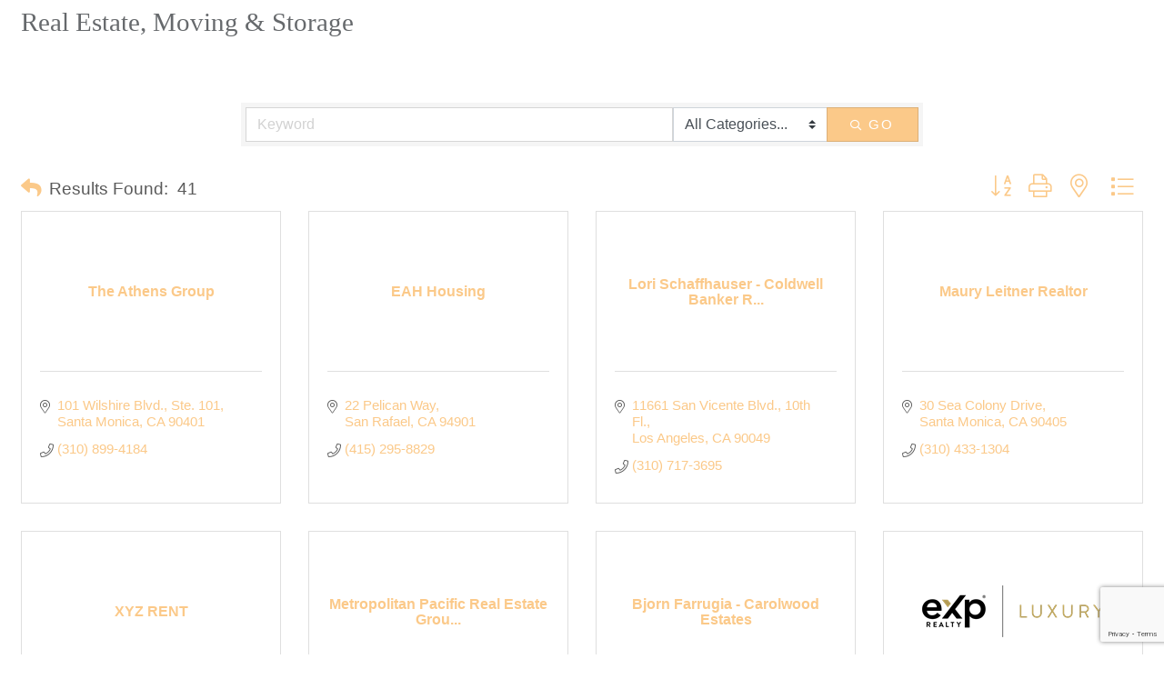

--- FILE ---
content_type: text/html; charset=utf-8
request_url: https://members.smchamber.zanityusagolivetest.com/list/QL/real-estate-moving-storage-20.htm
body_size: 22246
content:

<!DOCTYPE html>
<html>
<!--
Request for https://smchamber.zanityusagolivetest.com/micronet-template-with-banner/ failed at 7:08 PM 12/11/2025
ERROR: COULDN'T REACH https://smchamber.zanityusagolivetest.com/micronet-template-with-banner/ 
 DETAILS: System.Net.WebException: The remote name could not be resolved: 'smchamber.zanityusagolivetest.com'
   at System.Net.HttpWebRequest.GetResponse()
   at ChamberWeb.AppHelper.GetHtmlFromUrl(TemplateCacheItemDetails cacheItemDetails, String& html, Boolean& success, Int32 lifeOnDiskMinutes, Boolean loadFresh, Boolean& isFromFile) in D:\a\1\s\MicroNet.Web.Common\Helpers\AppHelper.cs:line 201 
 REQUEST HEADERS: x-localrequest=1
  User-Agent=Mozilla/5.0 (Windows NT 10.0; Win64; x64) AppleWebKit/537.36 (KHTML, like Gecko) Chrome/107.0.0.0 Safari/537.36
Request Headers:

-->
<head>
<!-- start injected HTML (CCID=648) -->
<!-- page template: https://smchamber.zanityusagolivetest.com/micronet-template-with-banner/ -->
<title>Real Estate, Moving & Storage QuickLink Category | Santa Monica Chamber of Commerce</title>
<base href="https://smchamber.zanityusagolivetest.com/" />
<meta name="keywords" content="Santa Monica Chamber of Commerce,Santa Monica,directory,business search,member search" />
<meta name="description" content="Santa Monica Chamber of Commerce | Real Estate, Moving &amp; Storage" />
<link href="https://members.smchamber.zanityusagolivetest.com/integration/customerdefinedcss?_=YgNnvQ2" rel="stylesheet" type="text/css" />
<!-- link for rss not inserted -->
<link rel="canonical" href="https://members.smchamber.com/list/ql/real-estate-moving-storage-20.htm" />
<!-- end injected HTML -->

    <!-- jQuery first, then Popper.js, then Bootstrap JS -->
    <script src="https://code.jquery.com/jquery-3.7.1.min.js" crossorigin="anonymous"></script>
    <script type="text/javascript" src="https://code.jquery.com/ui/1.13.2/jquery-ui.min.js"></script>
<script src="https://members.smchamber.zanityusagolivetest.com/Content/bundles/SEO4?v=jX-Yo1jNxYBrX6Ffq1gbxQahkKjKjLSiGjCSMnG9UuU1"></script>
    <script type="text/javascript" src="https://ajax.aspnetcdn.com/ajax/globalize/0.1.1/globalize.min.js"></script>
    <script type="text/javascript" src="https://ajax.aspnetcdn.com/ajax/globalize/0.1.1/cultures/globalize.culture.en-US.js"></script>
    <!-- Required meta tags -->
    <meta charset="utf-8">
    <meta name="viewport" content="width=device-width, initial-scale=1, shrink-to-fit=no">
    <link rel="stylesheet" href="https://code.jquery.com/ui/1.13.2/themes/base/jquery-ui.css" type="text/css" media="all" />
    <script type="text/javascript">
        var MNI = MNI || {};
        MNI.CurrentCulture = 'en-US';
        MNI.CultureDateFormat = 'M/d/yyyy';
        MNI.BaseUrl = 'https://members.smchamber.zanityusagolivetest.com';
        MNI.jQuery = jQuery.noConflict(true);
        MNI.Page = {
            Domain: 'members.smchamber.zanityusagolivetest.com',
            Context: 212,
            Category: 20,
            Member: null,
            MemberPagePopup: true
        };
        MNI.LayoutPromise = new Promise(function (resolve) {
            MNI.LayoutResolution = resolve;
        });
        MNI.MemberFilterUrl = 'list';
    </script>


    <script src="https://www.google.com/recaptcha/enterprise.js?render=6LfI_T8rAAAAAMkWHrLP_GfSf3tLy9tKa839wcWa" async defer></script>
    <script>

        const SITE_KEY = '6LfI_T8rAAAAAMkWHrLP_GfSf3tLy9tKa839wcWa';

        // Repeatedly check if grecaptcha has been loaded, and call the callback once it's available
        function waitForGrecaptcha(callback, retries = 10, interval = 1000) {
            if (typeof grecaptcha !== 'undefined' && grecaptcha.enterprise.execute) {
                callback();
            } else if (retries > 0) { 
                setTimeout(() => {
                    waitForGrecaptcha(callback, retries - 1, interval);
                }, interval);
            } else {
                console.error("grecaptcha is not available after multiple attempts");
            }
        }

        // Generates a reCAPTCHA v3 token using grecaptcha.enterprise and injects it into the given form.
        // If the token input doesn't exist, it creates one. Then it executes the callback with the token.
        function setReCaptchaToken(formElement, callback, action = 'submit') {
            grecaptcha.enterprise.ready(function () {
                grecaptcha.enterprise.execute(SITE_KEY, { action: action }).then(function (token) {

                    MNI.jQuery(function ($) {
                        let input = $(formElement).find("input[name='g-recaptcha-v3']");

                        if (input.length === 0) {
                            input = $('<input>', {
                                type: 'hidden',
                                name: 'g-recaptcha-v3',
                                value: token
                            });
                            $(formElement).append(input);
                        }
                        else
                            $(input).val(token);

                        if (typeof callback === 'function') callback(token);
                    })

                });
            });
        }

    </script>




<script src="https://members.smchamber.zanityusagolivetest.com/Content/bundles/MNI?v=34V3-w6z5bLW9Yl7pjO3C5tja0TdKeHFrpRQ0eCPbz81"></script>

    <script type="text/javascript" src="https://maps.googleapis.com/maps/api/js?v=3&key=AIzaSyAACLyaFddZFsbbsMCsSY4lq7g6N4ycArE"></script>
    <!-- Bootstrap CSS -->
    <link type="text/css" href="https://members.smchamber.zanityusagolivetest.com/Content/SEO4/css/bootstrap/bootstrap-ns.min.css" rel="stylesheet" />
<link href="https://members.smchamber.zanityusagolivetest.com/Content/SEO4/css/fontawesome/css/fa.bundle?v=ruPA372u21djZ69Q5Ysnch4rq1PR55j8o6h6btgP60M1" rel="stylesheet"/>
<link href="https://members.smchamber.zanityusagolivetest.com/Content/SEO4/css/v4-module.bundle?v=teKUclOSNwyO4iQ2s3q00X0U2jxs0Mkz0T6S0f4p_241" rel="stylesheet"/>
<meta name="referrer" content="origin" /></head>
<body>
    <div id="gzns">
        



<div class="container-fluid gz-search-results">

    <!-- pagetitle and deals buttons row, deals buttons are now removed but leaving div incase we add back in -->
    <div class="d-flex w-100 gz-pagetitle-dealsbuttons">
        <div class="flex-grow-1 gz-pagetitle">
            <h1>Real Estate, Moving &amp; Storage</h1>
        </div>
        

<div class="gz-dealsbuttons"></div>

    </div>

    <!--banner ad -->



<div class="row gz-banner"><div class="col"><div class="mn-banner mn-banner-premier"><div id="mn-banner"><noscript><iframe src="https://members.smchamber.zanityusagolivetest.com/sponsors/adsframe?context=212&amp;catgid=20&amp;maxWidth=480&amp;maxHeight=60&amp;max=1&amp;rotate=False" width="480" height="60" scrolling="no" frameborder="0" allowtransparency="true" marginwidth="0" marginheight="0"></iframe></noscript></div></div></div></div>
<script type="text/javascript">
    var _mnisq=_mnisq||[];
    _mnisq.push(["domain","members.smchamber.zanityusagolivetest.com"],["context",212],["category",20],["max",5],["rotate",1],["maxWidth",480],["maxHeight",60],["create","mn-banner"]);
    (function(b,d,a,c){b.getElementById(d)||(c=b.getElementsByTagName(a)[0],a=b.createElement(a),a.type="text/javascript",a.async=!0,a.src="https://members.smchamber.zanityusagolivetest.com/Content/Script/Ads.min.js",c.parentNode.insertBefore(a,c))})(document,"mni-ads-script","script");
</script>
        

<!-- search bar on several pages, internal components mostly the same but internal components differ-->
  <div class="row gz-directory-search-filters">
        <div class="col">
<form action="https://members.smchamber.zanityusagolivetest.com/list/ql/real-estate-moving-storage-20" id="SearchForm" method="get">                <div class="input-group gz-search-filters">
                <input for="search" type="text" class="form-control gz-search-keyword member-typeahead" aria-label="Search by keyword" placeholder="Keyword" name="q">
                    <select name="c" class="custom-select gz-search-category" id="category-select" aria-label="Search by Category">
                        <option value="" selected>All Categories...</option>
                        <option  data-slug-id="apartment-corporate-residential-rentals-1838" value="1838">Apartment-Corporate/Residential Rentals</option><option  data-slug-id="home-inspections-1968" value="1968">Home Inspections</option><option  data-slug-id="hotels-apartments-1900" value="1900">Hotels/Apartments</option><option  data-slug-id="moving-shipping-packing-supplies-1309" value="1309">Moving: Shipping, Packing, Supplies</option><option  data-slug-id="property-owners-management-1335" value="1335">Property Owners &amp; Management</option><option  data-slug-id="real-estate-1290" value="1290">Real Estate</option><option  data-slug-id="real-estate-commercial-1324" value="1324">Real Estate - Commercial</option><option  data-slug-id="real-estate-developers-1304" value="1304">Real Estate - Developers</option>
                    </select>
                                
                
                
                
                <span><input type="hidden" name="sa" value="False" /></span>
                <div class="input-group-append">
                    <button class="btn gz-search-btn" type="submit" role="search" aria-label="Search Submit"><i class="gz-far gz-fa-search"></i>go</button>
                </div>
                </div>
</form>            <!-- badge pills, these display if keyword or items in search are selected, not sure if they only need to display on the results page or both the main page and results -->    
            <div class="gz-search-pills">
                
                
            </div>   
            <input type="hidden" name="catgId" id="catgId" />
        </div>    
  </div>

       <input type="hidden" name="qlId" id="qlId" value="20" />
       <!-- results count and sort -->
      <div class="row gz-toolbar">
          <div class="col">
               <div class="btn-toolbar justify-content-between gz-results-toolbar" role="toolbar" aria-label="Toolbar with button groups">
                    <div class="input-group gz-results-found">
                         <div class="input-group-text gz-results-found-text" id="results-found">
							  <a class="gz-page-return" href="https://members.smchamber.zanityusagolivetest.com/list" role="button" title="Back to Search"><i class="gz-fas gz-fa-reply"></i></a>
                              <span class="gz-subtitle gz-results-title">Results Found: </span>
                              <span class="gz-subtitle gz-results-count">41</span>
                         </div>
                    </div>
                    <div class="gz-toolbar-buttons" >
                         <div class="btn-group gz-toolbar-group" role="group" aria-describedby="buttongroup" id="sorting"><span id="buttongroup" class="sr-only">Button group with nested dropdown</span>
                                  <a type="button" class="gz-sort-alpha" role="button" title="Sort by A-Z" href="https://members.smchamber.zanityusagolivetest.com/list/ql/real-estate-moving-storage-20?o=alpha"><i class="gz-fal gz-fa-sort-alpha-down"></i><i class="gz-fal gz-fa-sort-alpha-up"></i><i class="gz-fal gz-fa-sort-numeric-down"></i></a>

                              <a class="gz-toolbar-btn" role="button" rel="nofollow" href="https://members.smchamber.zanityusagolivetest.com/list/QL/real-estate-moving-storage-20.htm?rendermode=print" title="Print" onclick="return!MNI.Window.Print(this)"><i class="gz-fal gz-fa-print"></i></a>
                              <a class="gz-toolbar-btn" role="button" href="https://members.smchamber.zanityusagolivetest.com/list/ql/real-estate-moving-storage-20?o=&amp;dm=True" title="View on Map"><i class="gz-fal gz-fa-map-marker-alt"></i></a>
                              <a href="#" class="gz-view-btn gz-cards-view gz-toolbar-btn active" role="button" title="Card View"><i class="gz-fal gz-fa-th"></i></a>
                              <a href="#" class="gz-view-btn gz-list-view gz-toolbar-btn" role="button" title="List View"><i class="gz-fal gz-fa-list"></i></a>
                         </div>
                    </div>
               </div>
          </div>
      </div>
<div class="row gz-cards gz-results-cards">
    <!-- start of first card, use this markup and repeat for each one-->
    <div class="gz-list-card-wrapper col-sm-6 col-md-4">

<script type="text/javascript">
    MNI.jQuery(function ($) {
        $(document).ready(function () {
            $('.gz-member-description').hover(
                function () {
                    var descElem = $(this);
                    var toolTipElem = descElem.parent().find('.tooltiptext');
                    var tolerance = 5; // The following check needs some tolerance due to varying pixel sizes setup
                    var isTruncated = descElem[0].scrollHeight > (descElem[0].clientHeight + tolerance);
                    if (isTruncated) toolTipElem.addClass('show');
                });
            $('.gz-list-card-wrapper .card-body').hover(
                function () {
                    // Do nothing. Hover In handled in above element selector. Hover Out handled below
                },
                function () {
                    $(this).parent().find('.tooltiptext.show').removeClass('show');
                }
            );
        });
    });
</script>
<div class="card gz-results-card gz-web-participation-30 gz-no-logo gz-nonsponsor" data-memid="23376" data-gz-wp="Gold">
    <div class="card-header">
        <a href="https://members.smchamber.zanityusagolivetest.com/list/member/the-athens-group-santa-monica-23376" target="_blank" alt="The Athens Group">
                <span class="gz-img-placeholder">The Athens Group</span>
            </a>
        <!-- if no image, omit img and display span of text <span class="gz-img-placeholder">Charter Communications</span> -->
        <!--if membership type display span, add class of membership type next to .gz-membership-type -->
        
    </div>
    <div class="card-body gz-card-top">
        <h5 class="card-title gz-card-title" itemprop="name">
            <a href="https://members.smchamber.zanityusagolivetest.com/list/member/the-athens-group-santa-monica-23376" target="_blank" alt="The Athens Group">The Athens Group</a>
        </h5>
    </div>
    <div class="card-body gz-results-card-body">
        <ul class="list-group list-group-flush">
                <li class="list-group-item gz-card-address">
                    <a href="https://www.google.com/maps?q=101%20Wilshire%20Blvd.,%20Ste.%20101,%20Santa%20Monica,%20CA,%2090401" onclick="MNI.Hit.MemberMap(23376)" target="_blank" class="card-link">
                        <i class="gz-fal gz-fa-map-marker-alt"></i>
                        <span class="gz-street-address" itemprop="streetAddress">101 Wilshire Blvd., Ste. 101</span>
                        
                        
                        
                        <div itemprop="citystatezip">
                            <span class="gz-address-city">Santa Monica</span>
                            <span>CA</span>
                            <span>90401</span>
                        </div>
                    </a>
                </li>
            <li class="list-group-item gz-card-phone">
                <a href="tel:3108994184" class="card-link"><i class="gz-fal gz-fa-phone"></i><span>(310) 899-4184</span></a>
            </li>
            
        </ul>
    </div>
    <!--if membership deals buttons are activated display card footer, if not omit entire footer-->
</div>
</div><div class="gz-list-card-wrapper col-sm-6 col-md-4">

<script type="text/javascript">
    MNI.jQuery(function ($) {
        $(document).ready(function () {
            $('.gz-member-description').hover(
                function () {
                    var descElem = $(this);
                    var toolTipElem = descElem.parent().find('.tooltiptext');
                    var tolerance = 5; // The following check needs some tolerance due to varying pixel sizes setup
                    var isTruncated = descElem[0].scrollHeight > (descElem[0].clientHeight + tolerance);
                    if (isTruncated) toolTipElem.addClass('show');
                });
            $('.gz-list-card-wrapper .card-body').hover(
                function () {
                    // Do nothing. Hover In handled in above element selector. Hover Out handled below
                },
                function () {
                    $(this).parent().find('.tooltiptext.show').removeClass('show');
                }
            );
        });
    });
</script>
<div class="card gz-results-card gz-web-participation-30 gz-no-logo gz-nonsponsor" data-memid="34626" data-gz-wp="Gold">
    <div class="card-header">
        <a href="https://members.smchamber.zanityusagolivetest.com/list/member/eah-housing-san-rafael-34626" target="_blank" alt="EAH Housing">
                <span class="gz-img-placeholder">EAH Housing</span>
            </a>
        <!-- if no image, omit img and display span of text <span class="gz-img-placeholder">Charter Communications</span> -->
        <!--if membership type display span, add class of membership type next to .gz-membership-type -->
        
    </div>
    <div class="card-body gz-card-top">
        <h5 class="card-title gz-card-title" itemprop="name">
            <a href="https://members.smchamber.zanityusagolivetest.com/list/member/eah-housing-san-rafael-34626" target="_blank" alt="EAH Housing">EAH Housing</a>
        </h5>
    </div>
    <div class="card-body gz-results-card-body">
        <ul class="list-group list-group-flush">
                <li class="list-group-item gz-card-address">
                    <a href="https://www.google.com/maps?q=22%20Pelican%20Way,%20San%20Rafael,%20CA,%2094901" onclick="MNI.Hit.MemberMap(34626)" target="_blank" class="card-link">
                        <i class="gz-fal gz-fa-map-marker-alt"></i>
                        <span class="gz-street-address" itemprop="streetAddress">22 Pelican Way</span>
                        
                        
                        
                        <div itemprop="citystatezip">
                            <span class="gz-address-city">San Rafael</span>
                            <span>CA</span>
                            <span>94901</span>
                        </div>
                    </a>
                </li>
            <li class="list-group-item gz-card-phone">
                <a href="tel:4152958829" class="card-link"><i class="gz-fal gz-fa-phone"></i><span>(415) 295-8829</span></a>
            </li>
            
        </ul>
    </div>
    <!--if membership deals buttons are activated display card footer, if not omit entire footer-->
</div>
</div><div class="gz-list-card-wrapper col-sm-6 col-md-4">

<script type="text/javascript">
    MNI.jQuery(function ($) {
        $(document).ready(function () {
            $('.gz-member-description').hover(
                function () {
                    var descElem = $(this);
                    var toolTipElem = descElem.parent().find('.tooltiptext');
                    var tolerance = 5; // The following check needs some tolerance due to varying pixel sizes setup
                    var isTruncated = descElem[0].scrollHeight > (descElem[0].clientHeight + tolerance);
                    if (isTruncated) toolTipElem.addClass('show');
                });
            $('.gz-list-card-wrapper .card-body').hover(
                function () {
                    // Do nothing. Hover In handled in above element selector. Hover Out handled below
                },
                function () {
                    $(this).parent().find('.tooltiptext.show').removeClass('show');
                }
            );
        });
    });
</script>
<div class="card gz-results-card gz-web-participation-30 gz-no-logo gz-nonsponsor" data-memid="29382" data-gz-wp="Gold">
    <div class="card-header">
        <a href="https://members.smchamber.zanityusagolivetest.com/list/member/lori-schaffhauser-coldwell-banker-residential-brokerage-29382" target="_blank" alt="Lori Schaffhauser - Coldwell Banker Residential Brokerage">
                <span class="gz-img-placeholder">Lori Schaffhauser - Coldwell Banker R...</span>
            </a>
        <!-- if no image, omit img and display span of text <span class="gz-img-placeholder">Charter Communications</span> -->
        <!--if membership type display span, add class of membership type next to .gz-membership-type -->
        
    </div>
    <div class="card-body gz-card-top">
        <h5 class="card-title gz-card-title" itemprop="name">
            <a href="https://members.smchamber.zanityusagolivetest.com/list/member/lori-schaffhauser-coldwell-banker-residential-brokerage-29382" target="_blank" alt="Lori Schaffhauser - Coldwell Banker Residential Brokerage">Lori Schaffhauser - Coldwell Banker Residential Brokerage</a>
        </h5>
    </div>
    <div class="card-body gz-results-card-body">
        <ul class="list-group list-group-flush">
                <li class="list-group-item gz-card-address">
                    <a href="https://www.google.com/maps?q=11661%20San%20Vicente%20Blvd.,%2010th%20Fl.,%20Los%20Angeles,%20CA,%2090049" onclick="MNI.Hit.MemberMap(29382)" target="_blank" class="card-link">
                        <i class="gz-fal gz-fa-map-marker-alt"></i>
                        <span class="gz-street-address" itemprop="streetAddress">11661 San Vicente Blvd.</span>
                        <span class="gz-street-address">10th Fl.</span>
                        
                        
                        <div itemprop="citystatezip">
                            <span class="gz-address-city">Los Angeles</span>
                            <span>CA</span>
                            <span>90049</span>
                        </div>
                    </a>
                </li>
            <li class="list-group-item gz-card-phone">
                <a href="tel:3107173695" class="card-link"><i class="gz-fal gz-fa-phone"></i><span>(310) 717-3695</span></a>
            </li>
            
        </ul>
    </div>
    <!--if membership deals buttons are activated display card footer, if not omit entire footer-->
</div>
</div><div class="gz-list-card-wrapper col-sm-6 col-md-4">

<script type="text/javascript">
    MNI.jQuery(function ($) {
        $(document).ready(function () {
            $('.gz-member-description').hover(
                function () {
                    var descElem = $(this);
                    var toolTipElem = descElem.parent().find('.tooltiptext');
                    var tolerance = 5; // The following check needs some tolerance due to varying pixel sizes setup
                    var isTruncated = descElem[0].scrollHeight > (descElem[0].clientHeight + tolerance);
                    if (isTruncated) toolTipElem.addClass('show');
                });
            $('.gz-list-card-wrapper .card-body').hover(
                function () {
                    // Do nothing. Hover In handled in above element selector. Hover Out handled below
                },
                function () {
                    $(this).parent().find('.tooltiptext.show').removeClass('show');
                }
            );
        });
    });
</script>
<div class="card gz-results-card gz-web-participation-30 gz-no-logo gz-nonsponsor" data-memid="34541" data-gz-wp="Gold">
    <div class="card-header">
        <a href="https://members.smchamber.zanityusagolivetest.com/list/member/maury-leitner-realtor-34541" target="_blank" alt="Maury Leitner Realtor">
                <span class="gz-img-placeholder">Maury Leitner Realtor</span>
            </a>
        <!-- if no image, omit img and display span of text <span class="gz-img-placeholder">Charter Communications</span> -->
        <!--if membership type display span, add class of membership type next to .gz-membership-type -->
        
    </div>
    <div class="card-body gz-card-top">
        <h5 class="card-title gz-card-title" itemprop="name">
            <a href="https://members.smchamber.zanityusagolivetest.com/list/member/maury-leitner-realtor-34541" target="_blank" alt="Maury Leitner Realtor">Maury Leitner Realtor</a>
        </h5>
    </div>
    <div class="card-body gz-results-card-body">
        <ul class="list-group list-group-flush">
                <li class="list-group-item gz-card-address">
                    <a href="https://www.google.com/maps?q=30%20Sea%20Colony%20Drive,%20Santa%20Monica,%20CA,%2090405" onclick="MNI.Hit.MemberMap(34541)" target="_blank" class="card-link">
                        <i class="gz-fal gz-fa-map-marker-alt"></i>
                        <span class="gz-street-address" itemprop="streetAddress">30 Sea Colony Drive</span>
                        
                        
                        
                        <div itemprop="citystatezip">
                            <span class="gz-address-city">Santa Monica</span>
                            <span>CA</span>
                            <span>90405</span>
                        </div>
                    </a>
                </li>
            <li class="list-group-item gz-card-phone">
                <a href="tel:3104331304" class="card-link"><i class="gz-fal gz-fa-phone"></i><span>(310) 433-1304</span></a>
            </li>
            
        </ul>
    </div>
    <!--if membership deals buttons are activated display card footer, if not omit entire footer-->
</div>
</div><div class="gz-list-card-wrapper col-sm-6 col-md-4">

<script type="text/javascript">
    MNI.jQuery(function ($) {
        $(document).ready(function () {
            $('.gz-member-description').hover(
                function () {
                    var descElem = $(this);
                    var toolTipElem = descElem.parent().find('.tooltiptext');
                    var tolerance = 5; // The following check needs some tolerance due to varying pixel sizes setup
                    var isTruncated = descElem[0].scrollHeight > (descElem[0].clientHeight + tolerance);
                    if (isTruncated) toolTipElem.addClass('show');
                });
            $('.gz-list-card-wrapper .card-body').hover(
                function () {
                    // Do nothing. Hover In handled in above element selector. Hover Out handled below
                },
                function () {
                    $(this).parent().find('.tooltiptext.show').removeClass('show');
                }
            );
        });
    });
</script>
<div class="card gz-results-card gz-web-participation-30 gz-no-logo gz-nonsponsor" data-memid="35469" data-gz-wp="Gold">
    <div class="card-header">
        <a href="https://members.smchamber.zanityusagolivetest.com/list/member/xyz-rent-35469" target="_blank" alt="XYZ RENT">
                <span class="gz-img-placeholder">XYZ RENT</span>
            </a>
        <!-- if no image, omit img and display span of text <span class="gz-img-placeholder">Charter Communications</span> -->
        <!--if membership type display span, add class of membership type next to .gz-membership-type -->
        
    </div>
    <div class="card-body gz-card-top">
        <h5 class="card-title gz-card-title" itemprop="name">
            <a href="https://members.smchamber.zanityusagolivetest.com/list/member/xyz-rent-35469" target="_blank" alt="XYZ RENT">XYZ RENT</a>
        </h5>
    </div>
    <div class="card-body gz-results-card-body">
        <ul class="list-group list-group-flush">
                <li class="list-group-item gz-card-address">
                    <a href="https://www.google.com/maps?q=2800%20OLYMPIC%20BLVD,%20SUITE%20100,%20SANTA%20MONICA,%20CA,%2090404" onclick="MNI.Hit.MemberMap(35469)" target="_blank" class="card-link">
                        <i class="gz-fal gz-fa-map-marker-alt"></i>
                        <span class="gz-street-address" itemprop="streetAddress">2800 OLYMPIC BLVD</span>
                        <span class="gz-street-address">SUITE 100</span>
                        
                        
                        <div itemprop="citystatezip">
                            <span class="gz-address-city">SANTA MONICA</span>
                            <span>CA</span>
                            <span>90404</span>
                        </div>
                    </a>
                </li>
            <li class="list-group-item gz-card-phone">
                <a href="tel:2132806072" class="card-link"><i class="gz-fal gz-fa-phone"></i><span>(213) 280-6072</span></a>
            </li>
            
        </ul>
    </div>
    <!--if membership deals buttons are activated display card footer, if not omit entire footer-->
</div>
</div><div class="gz-list-card-wrapper col-sm-6 col-md-4">

<script type="text/javascript">
    MNI.jQuery(function ($) {
        $(document).ready(function () {
            $('.gz-member-description').hover(
                function () {
                    var descElem = $(this);
                    var toolTipElem = descElem.parent().find('.tooltiptext');
                    var tolerance = 5; // The following check needs some tolerance due to varying pixel sizes setup
                    var isTruncated = descElem[0].scrollHeight > (descElem[0].clientHeight + tolerance);
                    if (isTruncated) toolTipElem.addClass('show');
                });
            $('.gz-list-card-wrapper .card-body').hover(
                function () {
                    // Do nothing. Hover In handled in above element selector. Hover Out handled below
                },
                function () {
                    $(this).parent().find('.tooltiptext.show').removeClass('show');
                }
            );
        });
    });
</script>
<div class="card gz-results-card gz-web-participation-30 gz-no-logo gz-nonsponsor" data-memid="12635" data-gz-wp="Gold">
    <div class="card-header">
        <a href="https://members.smchamber.zanityusagolivetest.com/list/member/metropolitan-pacific-real-estate-group-12635" target="_blank" alt="Metropolitan Pacific Real Estate Group">
                <span class="gz-img-placeholder">Metropolitan Pacific Real Estate Grou...</span>
            </a>
        <!-- if no image, omit img and display span of text <span class="gz-img-placeholder">Charter Communications</span> -->
        <!--if membership type display span, add class of membership type next to .gz-membership-type -->
        
    </div>
    <div class="card-body gz-card-top">
        <h5 class="card-title gz-card-title" itemprop="name">
            <a href="https://members.smchamber.zanityusagolivetest.com/list/member/metropolitan-pacific-real-estate-group-12635" target="_blank" alt="Metropolitan Pacific Real Estate Group">Metropolitan Pacific Real Estate Group</a>
        </h5>
    </div>
    <div class="card-body gz-results-card-body">
        <ul class="list-group list-group-flush">
                <li class="list-group-item gz-card-address">
                    <a href="https://www.google.com/maps?q=201%20Santa%20Monica%20Blvd.,%20Ste.%20620,%20Santa%20Monica,%20CA,%2090401" onclick="MNI.Hit.MemberMap(12635)" target="_blank" class="card-link">
                        <i class="gz-fal gz-fa-map-marker-alt"></i>
                        <span class="gz-street-address" itemprop="streetAddress">201 Santa Monica Blvd., Ste. 620</span>
                        
                        
                        
                        <div itemprop="citystatezip">
                            <span class="gz-address-city">Santa Monica</span>
                            <span>CA</span>
                            <span>90401</span>
                        </div>
                    </a>
                </li>
            <li class="list-group-item gz-card-phone">
                <a href="tel:3103957300" class="card-link"><i class="gz-fal gz-fa-phone"></i><span>(310) 395-7300</span></a>
            </li>
            
        </ul>
    </div>
    <!--if membership deals buttons are activated display card footer, if not omit entire footer-->
</div>
</div><div class="gz-list-card-wrapper col-sm-6 col-md-4">

<script type="text/javascript">
    MNI.jQuery(function ($) {
        $(document).ready(function () {
            $('.gz-member-description').hover(
                function () {
                    var descElem = $(this);
                    var toolTipElem = descElem.parent().find('.tooltiptext');
                    var tolerance = 5; // The following check needs some tolerance due to varying pixel sizes setup
                    var isTruncated = descElem[0].scrollHeight > (descElem[0].clientHeight + tolerance);
                    if (isTruncated) toolTipElem.addClass('show');
                });
            $('.gz-list-card-wrapper .card-body').hover(
                function () {
                    // Do nothing. Hover In handled in above element selector. Hover Out handled below
                },
                function () {
                    $(this).parent().find('.tooltiptext.show').removeClass('show');
                }
            );
        });
    });
</script>
<div class="card gz-results-card gz-web-participation-30 gz-no-logo gz-nonsponsor" data-memid="34983" data-gz-wp="Gold">
    <div class="card-header">
        <a href="https://members.smchamber.zanityusagolivetest.com/list/member/bjorn-farrugia-carolwood-estates-34983" target="_blank" alt="Bjorn Farrugia - Carolwood Estates">
                <span class="gz-img-placeholder">Bjorn Farrugia - Carolwood Estates</span>
            </a>
        <!-- if no image, omit img and display span of text <span class="gz-img-placeholder">Charter Communications</span> -->
        <!--if membership type display span, add class of membership type next to .gz-membership-type -->
        
    </div>
    <div class="card-body gz-card-top">
        <h5 class="card-title gz-card-title" itemprop="name">
            <a href="https://members.smchamber.zanityusagolivetest.com/list/member/bjorn-farrugia-carolwood-estates-34983" target="_blank" alt="Bjorn Farrugia - Carolwood Estates">Bjorn Farrugia - Carolwood Estates</a>
        </h5>
    </div>
    <div class="card-body gz-results-card-body">
        <ul class="list-group list-group-flush">
                <li class="list-group-item gz-card-address">
                    <a href="https://www.google.com/maps?q=107%20Foxtail%20Drive,%20Santa%20Monica,%20CA,%2090402" onclick="MNI.Hit.MemberMap(34983)" target="_blank" class="card-link">
                        <i class="gz-fal gz-fa-map-marker-alt"></i>
                        <span class="gz-street-address" itemprop="streetAddress">107 Foxtail Drive</span>
                        
                        
                        
                        <div itemprop="citystatezip">
                            <span class="gz-address-city">Santa Monica</span>
                            <span>CA</span>
                            <span>90402</span>
                        </div>
                    </a>
                </li>
            <li class="list-group-item gz-card-phone">
                <a href="tel:3107950735" class="card-link"><i class="gz-fal gz-fa-phone"></i><span>(310) 795-0735</span></a>
            </li>
            
        </ul>
    </div>
    <!--if membership deals buttons are activated display card footer, if not omit entire footer-->
</div>
</div><div class="gz-list-card-wrapper col-sm-6 col-md-4">

<script type="text/javascript">
    MNI.jQuery(function ($) {
        $(document).ready(function () {
            $('.gz-member-description').hover(
                function () {
                    var descElem = $(this);
                    var toolTipElem = descElem.parent().find('.tooltiptext');
                    var tolerance = 5; // The following check needs some tolerance due to varying pixel sizes setup
                    var isTruncated = descElem[0].scrollHeight > (descElem[0].clientHeight + tolerance);
                    if (isTruncated) toolTipElem.addClass('show');
                });
            $('.gz-list-card-wrapper .card-body').hover(
                function () {
                    // Do nothing. Hover In handled in above element selector. Hover Out handled below
                },
                function () {
                    $(this).parent().find('.tooltiptext.show').removeClass('show');
                }
            );
        });
    });
</script>
<div class="card gz-results-card gz-web-participation-30 gz-has-logo gz-nonsponsor" data-memid="35366" data-gz-wp="Gold">
    <div class="card-header">
        <a href="https://members.smchamber.zanityusagolivetest.com/list/member/exp-luxury-real-estate-35366" target="_blank" alt="eXp Luxury Real Estate">
                <img class="img-fluid gz-results-img" src="https://chambermaster.blob.core.windows.net/images/customers/648/members/35366/logos/MEMBER_LOGOSEARCH/eXp-Luxury-2Color-Black-Horizontal.png" alt="eXp Luxury Real Estate">
            </a>
        <!-- if no image, omit img and display span of text <span class="gz-img-placeholder">Charter Communications</span> -->
        <!--if membership type display span, add class of membership type next to .gz-membership-type -->
        
    </div>
    <div class="card-body gz-card-top">
        <h5 class="card-title gz-card-title" itemprop="name">
            <a href="https://members.smchamber.zanityusagolivetest.com/list/member/exp-luxury-real-estate-35366" target="_blank" alt="eXp Luxury Real Estate">eXp Luxury Real Estate</a>
        </h5>
            <span class="tooltiptext">Santa Monica Realtor specializing in luxury homes. I provide clear guidance, strong negotiation, and a calm, client-first experience for renters, buyers, sellers and investors.</span>
            <p class="card-text gz-description gz-member-description">Santa Monica Realtor specializing in luxury homes. I provide clear guidance, strong negotiation, and a calm, client-first experience for renters, buyers, sellers and investors.</p>
    </div>
    <div class="card-body gz-results-card-body">
        <ul class="list-group list-group-flush">
                <li class="list-group-item gz-card-address">
                    <a href="https://www.google.com/maps?q=2339%2034th%20St.,%20Unit%201,%20Santa%20Monica,%20CA,%2090064" onclick="MNI.Hit.MemberMap(35366)" target="_blank" class="card-link">
                        <i class="gz-fal gz-fa-map-marker-alt"></i>
                        <span class="gz-street-address" itemprop="streetAddress">2339 34th St.</span>
                        <span class="gz-street-address">Unit 1</span>
                        
                        
                        <div itemprop="citystatezip">
                            <span class="gz-address-city">Santa Monica</span>
                            <span>CA</span>
                            <span>90064</span>
                        </div>
                    </a>
                </li>
            <li class="list-group-item gz-card-phone">
                <a href="tel:8184507515" class="card-link"><i class="gz-fal gz-fa-phone"></i><span>(818) 450-7515</span></a>
            </li>
            
        </ul>
    </div>
    <!--if membership deals buttons are activated display card footer, if not omit entire footer-->
</div>
</div><div class="gz-list-card-wrapper col-sm-6 col-md-4">

<script type="text/javascript">
    MNI.jQuery(function ($) {
        $(document).ready(function () {
            $('.gz-member-description').hover(
                function () {
                    var descElem = $(this);
                    var toolTipElem = descElem.parent().find('.tooltiptext');
                    var tolerance = 5; // The following check needs some tolerance due to varying pixel sizes setup
                    var isTruncated = descElem[0].scrollHeight > (descElem[0].clientHeight + tolerance);
                    if (isTruncated) toolTipElem.addClass('show');
                });
            $('.gz-list-card-wrapper .card-body').hover(
                function () {
                    // Do nothing. Hover In handled in above element selector. Hover Out handled below
                },
                function () {
                    $(this).parent().find('.tooltiptext.show').removeClass('show');
                }
            );
        });
    });
</script>
<div class="card gz-results-card gz-web-participation-30 gz-no-logo gz-nonsponsor" data-memid="34878" data-gz-wp="Gold">
    <div class="card-header">
        <a href="https://members.smchamber.zanityusagolivetest.com/list/member/anna-heberlein-sotheby-s-international-realty-34878" target="_blank" alt="Anna Heberlein, Sotheby&#39;s International Realty">
                <span class="gz-img-placeholder">Anna Heberlein, Sotheby&#39;s Internation...</span>
            </a>
        <!-- if no image, omit img and display span of text <span class="gz-img-placeholder">Charter Communications</span> -->
        <!--if membership type display span, add class of membership type next to .gz-membership-type -->
        
    </div>
    <div class="card-body gz-card-top">
        <h5 class="card-title gz-card-title" itemprop="name">
            <a href="https://members.smchamber.zanityusagolivetest.com/list/member/anna-heberlein-sotheby-s-international-realty-34878" target="_blank" alt="Anna Heberlein, Sotheby&#39;s International Realty">Anna Heberlein, Sotheby&#39;s International Realty</a>
        </h5>
            <span class="tooltiptext">DRE #02105078</span>
            <p class="card-text gz-description gz-member-description">DRE #02105078</p>
    </div>
    <div class="card-body gz-results-card-body">
        <ul class="list-group list-group-flush">
                <li class="list-group-item gz-card-address">
                    <a href="https://www.google.com/maps?q=233%20Wilshire%20Blvd,%20Suite%20290,%20Santa%20Monica,%20CA,%2090401" onclick="MNI.Hit.MemberMap(34878)" target="_blank" class="card-link">
                        <i class="gz-fal gz-fa-map-marker-alt"></i>
                        <span class="gz-street-address" itemprop="streetAddress">233 Wilshire Blvd</span>
                        <span class="gz-street-address">Suite 290</span>
                        
                        
                        <div itemprop="citystatezip">
                            <span class="gz-address-city">Santa Monica</span>
                            <span>CA</span>
                            <span>90401</span>
                        </div>
                    </a>
                </li>
            <li class="list-group-item gz-card-phone">
                <a href="tel:3104138248" class="card-link"><i class="gz-fal gz-fa-phone"></i><span>(310) 413-8248</span></a>
            </li>
            
        </ul>
    </div>
    <!--if membership deals buttons are activated display card footer, if not omit entire footer-->
</div>
</div><div class="gz-list-card-wrapper col-sm-6 col-md-4">

<script type="text/javascript">
    MNI.jQuery(function ($) {
        $(document).ready(function () {
            $('.gz-member-description').hover(
                function () {
                    var descElem = $(this);
                    var toolTipElem = descElem.parent().find('.tooltiptext');
                    var tolerance = 5; // The following check needs some tolerance due to varying pixel sizes setup
                    var isTruncated = descElem[0].scrollHeight > (descElem[0].clientHeight + tolerance);
                    if (isTruncated) toolTipElem.addClass('show');
                });
            $('.gz-list-card-wrapper .card-body').hover(
                function () {
                    // Do nothing. Hover In handled in above element selector. Hover Out handled below
                },
                function () {
                    $(this).parent().find('.tooltiptext.show').removeClass('show');
                }
            );
        });
    });
</script>
<div class="card gz-results-card gz-web-participation-30 gz-no-logo gz-nonsponsor" data-memid="35505" data-gz-wp="Gold">
    <div class="card-header">
        <a href="https://members.smchamber.zanityusagolivetest.com/list/member/balboa-retail-partners-35505" target="_blank" alt="Balboa Retail Partners">
                <span class="gz-img-placeholder">Balboa Retail Partners</span>
            </a>
        <!-- if no image, omit img and display span of text <span class="gz-img-placeholder">Charter Communications</span> -->
        <!--if membership type display span, add class of membership type next to .gz-membership-type -->
        
    </div>
    <div class="card-body gz-card-top">
        <h5 class="card-title gz-card-title" itemprop="name">
            <a href="https://members.smchamber.zanityusagolivetest.com/list/member/balboa-retail-partners-35505" target="_blank" alt="Balboa Retail Partners">Balboa Retail Partners</a>
        </h5>
    </div>
    <div class="card-body gz-results-card-body">
        <ul class="list-group list-group-flush">
                <li class="list-group-item gz-card-address">
                    <a href="https://www.google.com/maps?q=11611%20San%20Vicente%20Blvd,,%20c/o%20Balboa%20Retail,%20suite%20900,%20Los%20Angeles,%20CA,%2090049" onclick="MNI.Hit.MemberMap(35505)" target="_blank" class="card-link">
                        <i class="gz-fal gz-fa-map-marker-alt"></i>
                        <span class="gz-street-address" itemprop="streetAddress">11611 San Vicente Blvd,</span>
                        <span class="gz-street-address">c/o Balboa Retail, suite 900</span>
                        
                        
                        <div itemprop="citystatezip">
                            <span class="gz-address-city">Los Angeles</span>
                            <span>CA</span>
                            <span>90049</span>
                        </div>
                    </a>
                </li>
            <li class="list-group-item gz-card-phone">
                <a href="tel:3104964130" class="card-link"><i class="gz-fal gz-fa-phone"></i><span>(310) 496-4130</span></a>
            </li>
            
        </ul>
    </div>
    <!--if membership deals buttons are activated display card footer, if not omit entire footer-->
</div>
</div><div class="gz-list-card-wrapper col-sm-6 col-md-4">

<script type="text/javascript">
    MNI.jQuery(function ($) {
        $(document).ready(function () {
            $('.gz-member-description').hover(
                function () {
                    var descElem = $(this);
                    var toolTipElem = descElem.parent().find('.tooltiptext');
                    var tolerance = 5; // The following check needs some tolerance due to varying pixel sizes setup
                    var isTruncated = descElem[0].scrollHeight > (descElem[0].clientHeight + tolerance);
                    if (isTruncated) toolTipElem.addClass('show');
                });
            $('.gz-list-card-wrapper .card-body').hover(
                function () {
                    // Do nothing. Hover In handled in above element selector. Hover Out handled below
                },
                function () {
                    $(this).parent().find('.tooltiptext.show').removeClass('show');
                }
            );
        });
    });
</script>
<div class="card gz-results-card gz-web-participation-30 gz-has-logo gz-nonsponsor" data-memid="34737" data-gz-wp="Gold">
    <div class="card-header">
        <a href="https://members.smchamber.zanityusagolivetest.com/list/member/mardena-construction-corp-34737" target="_blank" alt="Mardena Construction Corp">
                <img class="img-fluid gz-results-img" src="https://chambermaster.blob.core.windows.net/images/customers/648/members/34737/logos/MEMBER_LOGOSEARCH/Transparent_mc_logo.png" alt="Mardena Construction Corp">
            </a>
        <!-- if no image, omit img and display span of text <span class="gz-img-placeholder">Charter Communications</span> -->
        <!--if membership type display span, add class of membership type next to .gz-membership-type -->
        
    </div>
    <div class="card-body gz-card-top">
        <h5 class="card-title gz-card-title" itemprop="name">
            <a href="https://members.smchamber.zanityusagolivetest.com/list/member/mardena-construction-corp-34737" target="_blank" alt="Mardena Construction Corp">Mardena Construction Corp</a>
        </h5>
            <span class="tooltiptext">General contractor proudly serving Southern California, providing Commercial &amp; Residential Construction services.</span>
            <p class="card-text gz-description gz-member-description">General contractor proudly serving Southern California, providing Commercial &amp; Residential Construction services.</p>
    </div>
    <div class="card-body gz-results-card-body">
        <ul class="list-group list-group-flush">
                <li class="list-group-item gz-card-address">
                    <a href="https://www.google.com/maps?q=1333%207th%20Street,%20Santa%20Monica,%20CA,%2090401" onclick="MNI.Hit.MemberMap(34737)" target="_blank" class="card-link">
                        <i class="gz-fal gz-fa-map-marker-alt"></i>
                        <span class="gz-street-address" itemprop="streetAddress">1333 7th Street</span>
                        
                        
                        
                        <div itemprop="citystatezip">
                            <span class="gz-address-city">Santa Monica</span>
                            <span>CA</span>
                            <span>90401</span>
                        </div>
                    </a>
                </li>
            <li class="list-group-item gz-card-phone">
                <a href="tel:4242221544" class="card-link"><i class="gz-fal gz-fa-phone"></i><span>(424) 222-1544</span></a>
            </li>
            
        </ul>
    </div>
    <!--if membership deals buttons are activated display card footer, if not omit entire footer-->
</div>
</div><div class="gz-list-card-wrapper col-sm-6 col-md-4">

<script type="text/javascript">
    MNI.jQuery(function ($) {
        $(document).ready(function () {
            $('.gz-member-description').hover(
                function () {
                    var descElem = $(this);
                    var toolTipElem = descElem.parent().find('.tooltiptext');
                    var tolerance = 5; // The following check needs some tolerance due to varying pixel sizes setup
                    var isTruncated = descElem[0].scrollHeight > (descElem[0].clientHeight + tolerance);
                    if (isTruncated) toolTipElem.addClass('show');
                });
            $('.gz-list-card-wrapper .card-body').hover(
                function () {
                    // Do nothing. Hover In handled in above element selector. Hover Out handled below
                },
                function () {
                    $(this).parent().find('.tooltiptext.show').removeClass('show');
                }
            );
        });
    });
</script>
<div class="card gz-results-card gz-web-participation-30 gz-has-logo gz-nonsponsor" data-memid="35590" data-gz-wp="Gold">
    <div class="card-header">
        <a href="https://members.smchamber.zanityusagolivetest.com/list/member/high-low-travel-35590" target="_blank" alt="High Low Travel">
                <img class="img-fluid gz-results-img" src="https://chambermaster.blob.core.windows.net/images/customers/648/members/35590/logos/MEMBER_LOGOSEARCH/Copy_of_HLT_Round_Logo_BW_and_Color_(2).png" alt="High Low Travel">
            </a>
        <!-- if no image, omit img and display span of text <span class="gz-img-placeholder">Charter Communications</span> -->
        <!--if membership type display span, add class of membership type next to .gz-membership-type -->
        
    </div>
    <div class="card-body gz-card-top">
        <h5 class="card-title gz-card-title" itemprop="name">
            <a href="https://members.smchamber.zanityusagolivetest.com/list/member/high-low-travel-35590" target="_blank" alt="High Low Travel">High Low Travel</a>
        </h5>
            <span class="tooltiptext">Effortless travel, elevated. I design bespoke itineraries with perks, unique experiences, and smooth logistics—so every trip feels unforgettable from start to finish.</span>
            <p class="card-text gz-description gz-member-description">Effortless travel, elevated. I design bespoke itineraries with perks, unique experiences, and smooth logistics—so every trip feels unforgettable from start to finish.</p>
    </div>
    <div class="card-body gz-results-card-body">
        <ul class="list-group list-group-flush">
                <li class="list-group-item gz-card-address">
                    <a href="https://www.google.com/maps?q=2720%20Neilson%20Way,%20#5134,%20Santa%20Monica,%20CA,%2090409" onclick="MNI.Hit.MemberMap(35590)" target="_blank" class="card-link">
                        <i class="gz-fal gz-fa-map-marker-alt"></i>
                        <span class="gz-street-address" itemprop="streetAddress">2720 Neilson Way</span>
                        <span class="gz-street-address">#5134</span>
                        
                        
                        <div itemprop="citystatezip">
                            <span class="gz-address-city">Santa Monica</span>
                            <span>CA</span>
                            <span>90409</span>
                        </div>
                    </a>
                </li>
            <li class="list-group-item gz-card-phone">
                <a href="tel:3238970655" class="card-link"><i class="gz-fal gz-fa-phone"></i><span>(323) 897-0655</span></a>
            </li>
            
        </ul>
    </div>
    <!--if membership deals buttons are activated display card footer, if not omit entire footer-->
</div>
</div><div class="gz-list-card-wrapper col-sm-6 col-md-4">

<script type="text/javascript">
    MNI.jQuery(function ($) {
        $(document).ready(function () {
            $('.gz-member-description').hover(
                function () {
                    var descElem = $(this);
                    var toolTipElem = descElem.parent().find('.tooltiptext');
                    var tolerance = 5; // The following check needs some tolerance due to varying pixel sizes setup
                    var isTruncated = descElem[0].scrollHeight > (descElem[0].clientHeight + tolerance);
                    if (isTruncated) toolTipElem.addClass('show');
                });
            $('.gz-list-card-wrapper .card-body').hover(
                function () {
                    // Do nothing. Hover In handled in above element selector. Hover Out handled below
                },
                function () {
                    $(this).parent().find('.tooltiptext.show').removeClass('show');
                }
            );
        });
    });
</script>
<div class="card gz-results-card gz-web-participation-30 gz-has-logo gz-nonsponsor" data-memid="35621" data-gz-wp="Gold">
    <div class="card-header">
        <a href="https://members.smchamber.zanityusagolivetest.com/list/member/neo-movers-35621" target="_blank" alt="Neo Movers">
                <img class="img-fluid gz-results-img" src="https://chambermaster.blob.core.windows.net/images/customers/648/members/35621/logos/MEMBER_LOGOSEARCH/neo-icon.jpg" alt="Neo Movers">
            </a>
        <!-- if no image, omit img and display span of text <span class="gz-img-placeholder">Charter Communications</span> -->
        <!--if membership type display span, add class of membership type next to .gz-membership-type -->
        
    </div>
    <div class="card-body gz-card-top">
        <h5 class="card-title gz-card-title" itemprop="name">
            <a href="https://members.smchamber.zanityusagolivetest.com/list/member/neo-movers-35621" target="_blank" alt="Neo Movers">Neo Movers</a>
        </h5>
            <span class="tooltiptext">Neo Movers is a trusted Santa Monica moving company offering reliable residential and commercial moving services since 2014. Local, professional, and stress-free.</span>
            <p class="card-text gz-description gz-member-description">Neo Movers is a trusted Santa Monica moving company offering reliable residential and commercial moving services since 2014. Local, professional, and stress-free.</p>
    </div>
    <div class="card-body gz-results-card-body">
        <ul class="list-group list-group-flush">
                <li class="list-group-item gz-card-address">
                    <a href="https://www.google.com/maps?q=2450%20Colorado%20Ave,%20Suite%20209,%20Santa%20Monica,%20CA,%2090404" onclick="MNI.Hit.MemberMap(35621)" target="_blank" class="card-link">
                        <i class="gz-fal gz-fa-map-marker-alt"></i>
                        <span class="gz-street-address" itemprop="streetAddress">2450 Colorado Ave</span>
                        <span class="gz-street-address">Suite 209</span>
                        
                        
                        <div itemprop="citystatezip">
                            <span class="gz-address-city">Santa Monica</span>
                            <span>CA</span>
                            <span>90404</span>
                        </div>
                    </a>
                </li>
            <li class="list-group-item gz-card-phone">
                <a href="tel:4247443110" class="card-link"><i class="gz-fal gz-fa-phone"></i><span>(424) 744-3110</span></a>
            </li>
            
        </ul>
    </div>
    <!--if membership deals buttons are activated display card footer, if not omit entire footer-->
</div>
</div><div class="gz-list-card-wrapper col-sm-6 col-md-4">

<script type="text/javascript">
    MNI.jQuery(function ($) {
        $(document).ready(function () {
            $('.gz-member-description').hover(
                function () {
                    var descElem = $(this);
                    var toolTipElem = descElem.parent().find('.tooltiptext');
                    var tolerance = 5; // The following check needs some tolerance due to varying pixel sizes setup
                    var isTruncated = descElem[0].scrollHeight > (descElem[0].clientHeight + tolerance);
                    if (isTruncated) toolTipElem.addClass('show');
                });
            $('.gz-list-card-wrapper .card-body').hover(
                function () {
                    // Do nothing. Hover In handled in above element selector. Hover Out handled below
                },
                function () {
                    $(this).parent().find('.tooltiptext.show').removeClass('show');
                }
            );
        });
    });
</script>
<div class="card gz-results-card gz-web-participation-30 gz-no-logo gz-nonsponsor" data-memid="34108" data-gz-wp="Gold">
    <div class="card-header">
        <a href="https://members.smchamber.zanityusagolivetest.com/list/member/kilroy-realty-corporation-34108" target="_blank" alt="Kilroy Realty Corporation">
                <span class="gz-img-placeholder">Kilroy Realty Corporation</span>
            </a>
        <!-- if no image, omit img and display span of text <span class="gz-img-placeholder">Charter Communications</span> -->
        <!--if membership type display span, add class of membership type next to .gz-membership-type -->
        
    </div>
    <div class="card-body gz-card-top">
        <h5 class="card-title gz-card-title" itemprop="name">
            <a href="https://members.smchamber.zanityusagolivetest.com/list/member/kilroy-realty-corporation-34108" target="_blank" alt="Kilroy Realty Corporation">Kilroy Realty Corporation</a>
        </h5>
    </div>
    <div class="card-body gz-results-card-body">
        <ul class="list-group list-group-flush">
                <li class="list-group-item gz-card-address">
                    <a href="https://www.google.com/maps?q=12200%20West%20Olympic%20Blvd.%20#200,%20Los%20Angeles,%20CA,%2090064" onclick="MNI.Hit.MemberMap(34108)" target="_blank" class="card-link">
                        <i class="gz-fal gz-fa-map-marker-alt"></i>
                        <span class="gz-street-address" itemprop="streetAddress">12200 West Olympic Blvd. #200</span>
                        
                        
                        
                        <div itemprop="citystatezip">
                            <span class="gz-address-city">Los Angeles</span>
                            <span>CA</span>
                            <span>90064</span>
                        </div>
                    </a>
                </li>
            <li class="list-group-item gz-card-phone">
                <a href="tel:3104818400" class="card-link"><i class="gz-fal gz-fa-phone"></i><span>(310) 481-8400</span></a>
            </li>
            
        </ul>
    </div>
    <!--if membership deals buttons are activated display card footer, if not omit entire footer-->
</div>
</div><div class="gz-list-card-wrapper col-sm-6 col-md-4">

<script type="text/javascript">
    MNI.jQuery(function ($) {
        $(document).ready(function () {
            $('.gz-member-description').hover(
                function () {
                    var descElem = $(this);
                    var toolTipElem = descElem.parent().find('.tooltiptext');
                    var tolerance = 5; // The following check needs some tolerance due to varying pixel sizes setup
                    var isTruncated = descElem[0].scrollHeight > (descElem[0].clientHeight + tolerance);
                    if (isTruncated) toolTipElem.addClass('show');
                });
            $('.gz-list-card-wrapper .card-body').hover(
                function () {
                    // Do nothing. Hover In handled in above element selector. Hover Out handled below
                },
                function () {
                    $(this).parent().find('.tooltiptext.show').removeClass('show');
                }
            );
        });
    });
</script>
<div class="card gz-results-card gz-web-participation-30 gz-has-logo gz-nonsponsor" data-memid="33504" data-gz-wp="Gold">
    <div class="card-header">
        <a href="https://members.smchamber.zanityusagolivetest.com/list/member/bxp-santa-monica-33504" target="_blank" alt="BXP">
                <img class="img-fluid gz-results-img" src="https://chambermaster.blob.core.windows.net/images/customers/648/members/33504/logos/MEMBER_LOGOSEARCH/BXP_Logo_Horizontal.png" alt="BXP">
            </a>
        <!-- if no image, omit img and display span of text <span class="gz-img-placeholder">Charter Communications</span> -->
        <!--if membership type display span, add class of membership type next to .gz-membership-type -->
        
    </div>
    <div class="card-body gz-card-top">
        <h5 class="card-title gz-card-title" itemprop="name">
            <a href="https://members.smchamber.zanityusagolivetest.com/list/member/bxp-santa-monica-33504" target="_blank" alt="BXP">BXP</a>
        </h5>
    </div>
    <div class="card-body gz-results-card-body">
        <ul class="list-group list-group-flush">
                <li class="list-group-item gz-card-address">
                    <a href="https://www.google.com/maps?q=2800%2028th%20Street,%20#170,%20Santa%20Monica,%20CA,%2090405" onclick="MNI.Hit.MemberMap(33504)" target="_blank" class="card-link">
                        <i class="gz-fal gz-fa-map-marker-alt"></i>
                        <span class="gz-street-address" itemprop="streetAddress">2800 28th Street, #170</span>
                        
                        
                        
                        <div itemprop="citystatezip">
                            <span class="gz-address-city">Santa Monica</span>
                            <span>CA</span>
                            <span>90405</span>
                        </div>
                    </a>
                </li>
            <li class="list-group-item gz-card-phone">
                <a href="tel:4244364669" class="card-link"><i class="gz-fal gz-fa-phone"></i><span>(424) 436-4669</span></a>
            </li>
            
        </ul>
    </div>
    <!--if membership deals buttons are activated display card footer, if not omit entire footer-->
</div>
</div><div class="gz-list-card-wrapper col-sm-6 col-md-4">

<script type="text/javascript">
    MNI.jQuery(function ($) {
        $(document).ready(function () {
            $('.gz-member-description').hover(
                function () {
                    var descElem = $(this);
                    var toolTipElem = descElem.parent().find('.tooltiptext');
                    var tolerance = 5; // The following check needs some tolerance due to varying pixel sizes setup
                    var isTruncated = descElem[0].scrollHeight > (descElem[0].clientHeight + tolerance);
                    if (isTruncated) toolTipElem.addClass('show');
                });
            $('.gz-list-card-wrapper .card-body').hover(
                function () {
                    // Do nothing. Hover In handled in above element selector. Hover Out handled below
                },
                function () {
                    $(this).parent().find('.tooltiptext.show').removeClass('show');
                }
            );
        });
    });
</script>
<div class="card gz-results-card gz-web-participation-30 gz-no-logo gz-nonsponsor" data-memid="22036" data-gz-wp="Gold">
    <div class="card-header">
        <a href="https://members.smchamber.zanityusagolivetest.com/list/member/par-commercial-real-estate-brokerage-22036" target="_blank" alt="PAR Commercial Real Estate Brokerage">
                <span class="gz-img-placeholder">PAR Commercial Real Estate Brokerage</span>
            </a>
        <!-- if no image, omit img and display span of text <span class="gz-img-placeholder">Charter Communications</span> -->
        <!--if membership type display span, add class of membership type next to .gz-membership-type -->
        
    </div>
    <div class="card-body gz-card-top">
        <h5 class="card-title gz-card-title" itemprop="name">
            <a href="https://members.smchamber.zanityusagolivetest.com/list/member/par-commercial-real-estate-brokerage-22036" target="_blank" alt="PAR Commercial Real Estate Brokerage">PAR Commercial Real Estate Brokerage</a>
        </h5>
    </div>
    <div class="card-body gz-results-card-body">
        <ul class="list-group list-group-flush">
                <li class="list-group-item gz-card-address">
                    <a href="https://www.google.com/maps?q=1250%206th%20St.,%20Ste.%20303,%20Santa%20Monica,%20CA,%2090401" onclick="MNI.Hit.MemberMap(22036)" target="_blank" class="card-link">
                        <i class="gz-fal gz-fa-map-marker-alt"></i>
                        <span class="gz-street-address" itemprop="streetAddress">1250 6th St., Ste. 303</span>
                        
                        
                        
                        <div itemprop="citystatezip">
                            <span class="gz-address-city">Santa Monica</span>
                            <span>CA</span>
                            <span>90401</span>
                        </div>
                    </a>
                </li>
            <li class="list-group-item gz-card-phone">
                <a href="tel:3103952663105" class="card-link"><i class="gz-fal gz-fa-phone"></i><span>(310) 395-2663 x 105</span></a>
            </li>
            
        </ul>
    </div>
    <!--if membership deals buttons are activated display card footer, if not omit entire footer-->
</div>
</div><div class="gz-list-card-wrapper col-sm-6 col-md-4">

<script type="text/javascript">
    MNI.jQuery(function ($) {
        $(document).ready(function () {
            $('.gz-member-description').hover(
                function () {
                    var descElem = $(this);
                    var toolTipElem = descElem.parent().find('.tooltiptext');
                    var tolerance = 5; // The following check needs some tolerance due to varying pixel sizes setup
                    var isTruncated = descElem[0].scrollHeight > (descElem[0].clientHeight + tolerance);
                    if (isTruncated) toolTipElem.addClass('show');
                });
            $('.gz-list-card-wrapper .card-body').hover(
                function () {
                    // Do nothing. Hover In handled in above element selector. Hover Out handled below
                },
                function () {
                    $(this).parent().find('.tooltiptext.show').removeClass('show');
                }
            );
        });
    });
</script>
<div class="card gz-results-card gz-web-participation-30 gz-no-logo gz-nonsponsor" data-memid="35733" data-gz-wp="Gold">
    <div class="card-header">
        <a href="https://members.smchamber.zanityusagolivetest.com/list/member/brookdale-ocean-house-35733" target="_blank" alt="Brookdale Ocean House">
                <span class="gz-img-placeholder">Brookdale Ocean House</span>
            </a>
        <!-- if no image, omit img and display span of text <span class="gz-img-placeholder">Charter Communications</span> -->
        <!--if membership type display span, add class of membership type next to .gz-membership-type -->
        
    </div>
    <div class="card-body gz-card-top">
        <h5 class="card-title gz-card-title" itemprop="name">
            <a href="https://members.smchamber.zanityusagolivetest.com/list/member/brookdale-ocean-house-35733" target="_blank" alt="Brookdale Ocean House">Brookdale Ocean House</a>
        </h5>
    </div>
    <div class="card-body gz-results-card-body">
        <ul class="list-group list-group-flush">
                <li class="list-group-item gz-card-address">
                    <a href="https://www.google.com/maps?q=2107%20Ocean%20Ave,%20Santa%20Monica,%20CA,%2090405" onclick="MNI.Hit.MemberMap(35733)" target="_blank" class="card-link">
                        <i class="gz-fal gz-fa-map-marker-alt"></i>
                        <span class="gz-street-address" itemprop="streetAddress">2107 Ocean Ave</span>
                        
                        
                        
                        <div itemprop="citystatezip">
                            <span class="gz-address-city">Santa Monica</span>
                            <span>CA</span>
                            <span>90405</span>
                        </div>
                    </a>
                </li>
            <li class="list-group-item gz-card-phone">
                <a href="tel:3103993227" class="card-link"><i class="gz-fal gz-fa-phone"></i><span>(310) 399-3227</span></a>
            </li>
            
        </ul>
    </div>
    <!--if membership deals buttons are activated display card footer, if not omit entire footer-->
</div>
</div><div class="gz-list-card-wrapper col-sm-6 col-md-4">

<script type="text/javascript">
    MNI.jQuery(function ($) {
        $(document).ready(function () {
            $('.gz-member-description').hover(
                function () {
                    var descElem = $(this);
                    var toolTipElem = descElem.parent().find('.tooltiptext');
                    var tolerance = 5; // The following check needs some tolerance due to varying pixel sizes setup
                    var isTruncated = descElem[0].scrollHeight > (descElem[0].clientHeight + tolerance);
                    if (isTruncated) toolTipElem.addClass('show');
                });
            $('.gz-list-card-wrapper .card-body').hover(
                function () {
                    // Do nothing. Hover In handled in above element selector. Hover Out handled below
                },
                function () {
                    $(this).parent().find('.tooltiptext.show').removeClass('show');
                }
            );
        });
    });
</script>
<div class="card gz-results-card gz-web-participation-30 gz-no-logo gz-nonsponsor" data-memid="24431" data-gz-wp="Gold">
    <div class="card-header">
        <a href="https://members.smchamber.zanityusagolivetest.com/list/member/orr-partners-24431" target="_blank" alt="Orr Partners">
                <span class="gz-img-placeholder">Orr Partners</span>
            </a>
        <!-- if no image, omit img and display span of text <span class="gz-img-placeholder">Charter Communications</span> -->
        <!--if membership type display span, add class of membership type next to .gz-membership-type -->
        
    </div>
    <div class="card-body gz-card-top">
        <h5 class="card-title gz-card-title" itemprop="name">
            <a href="https://members.smchamber.zanityusagolivetest.com/list/member/orr-partners-24431" target="_blank" alt="Orr Partners">Orr Partners</a>
        </h5>
    </div>
    <div class="card-body gz-results-card-body">
        <ul class="list-group list-group-flush">
                <li class="list-group-item gz-card-address">
                    <a href="https://www.google.com/maps?q=11180%20Sunrise%20Valley%20Dr.%20%20Suite%20200,%20Reston,%20VA,%2020191" onclick="MNI.Hit.MemberMap(24431)" target="_blank" class="card-link">
                        <i class="gz-fal gz-fa-map-marker-alt"></i>
                        <span class="gz-street-address" itemprop="streetAddress">11180 Sunrise Valley Dr.  Suite 200</span>
                        
                        
                        
                        <div itemprop="citystatezip">
                            <span class="gz-address-city">Reston</span>
                            <span>VA</span>
                            <span>20191</span>
                        </div>
                    </a>
                </li>
            <li class="list-group-item gz-card-phone">
                <a href="tel:8176920554" class="card-link"><i class="gz-fal gz-fa-phone"></i><span>(817) 692-0554</span></a>
            </li>
            
        </ul>
    </div>
    <!--if membership deals buttons are activated display card footer, if not omit entire footer-->
</div>
</div><div class="gz-list-card-wrapper col-sm-6 col-md-4">

<script type="text/javascript">
    MNI.jQuery(function ($) {
        $(document).ready(function () {
            $('.gz-member-description').hover(
                function () {
                    var descElem = $(this);
                    var toolTipElem = descElem.parent().find('.tooltiptext');
                    var tolerance = 5; // The following check needs some tolerance due to varying pixel sizes setup
                    var isTruncated = descElem[0].scrollHeight > (descElem[0].clientHeight + tolerance);
                    if (isTruncated) toolTipElem.addClass('show');
                });
            $('.gz-list-card-wrapper .card-body').hover(
                function () {
                    // Do nothing. Hover In handled in above element selector. Hover Out handled below
                },
                function () {
                    $(this).parent().find('.tooltiptext.show').removeClass('show');
                }
            );
        });
    });
</script>
<div class="card gz-results-card gz-web-participation-30 gz-no-logo gz-nonsponsor" data-memid="35501" data-gz-wp="Gold">
    <div class="card-header">
        <a href="https://members.smchamber.zanityusagolivetest.com/list/member/bank-of-america-los-angeles-35501" target="_blank" alt="Bank of America">
                <span class="gz-img-placeholder">Bank of America</span>
            </a>
        <!-- if no image, omit img and display span of text <span class="gz-img-placeholder">Charter Communications</span> -->
        <!--if membership type display span, add class of membership type next to .gz-membership-type -->
        
    </div>
    <div class="card-body gz-card-top">
        <h5 class="card-title gz-card-title" itemprop="name">
            <a href="https://members.smchamber.zanityusagolivetest.com/list/member/bank-of-america-los-angeles-35501" target="_blank" alt="Bank of America">Bank of America</a>
        </h5>
    </div>
    <div class="card-body gz-results-card-body">
        <ul class="list-group list-group-flush">
                <li class="list-group-item gz-card-address">
                    <a href="https://www.google.com/maps?q=2049%20Century%20Park%20East,%20#1300,%20Los%20Angeles,%20CA,%2090067" onclick="MNI.Hit.MemberMap(35501)" target="_blank" class="card-link">
                        <i class="gz-fal gz-fa-map-marker-alt"></i>
                        <span class="gz-street-address" itemprop="streetAddress">2049 Century Park East</span>
                        <span class="gz-street-address">#1300</span>
                        
                        
                        <div itemprop="citystatezip">
                            <span class="gz-address-city">Los Angeles</span>
                            <span>CA</span>
                            <span>90067</span>
                        </div>
                    </a>
                </li>
            <li class="list-group-item gz-card-phone">
                <a href="tel:3107856043" class="card-link"><i class="gz-fal gz-fa-phone"></i><span>(310) 785-6043</span></a>
            </li>
            
        </ul>
    </div>
    <!--if membership deals buttons are activated display card footer, if not omit entire footer-->
</div>
</div><div class="gz-list-card-wrapper col-sm-6 col-md-4">

<script type="text/javascript">
    MNI.jQuery(function ($) {
        $(document).ready(function () {
            $('.gz-member-description').hover(
                function () {
                    var descElem = $(this);
                    var toolTipElem = descElem.parent().find('.tooltiptext');
                    var tolerance = 5; // The following check needs some tolerance due to varying pixel sizes setup
                    var isTruncated = descElem[0].scrollHeight > (descElem[0].clientHeight + tolerance);
                    if (isTruncated) toolTipElem.addClass('show');
                });
            $('.gz-list-card-wrapper .card-body').hover(
                function () {
                    // Do nothing. Hover In handled in above element selector. Hover Out handled below
                },
                function () {
                    $(this).parent().find('.tooltiptext.show').removeClass('show');
                }
            );
        });
    });
</script>
<div class="card gz-results-card gz-web-participation-30 gz-no-logo gz-nonsponsor" data-memid="10661" data-gz-wp="Gold">
    <div class="card-header">
        <a href="https://members.smchamber.zanityusagolivetest.com/list/member/walter-n-marks-inc-10661" target="_blank" alt="Walter N. Marks, Inc.">
                <span class="gz-img-placeholder">Walter N. Marks, Inc.</span>
            </a>
        <!-- if no image, omit img and display span of text <span class="gz-img-placeholder">Charter Communications</span> -->
        <!--if membership type display span, add class of membership type next to .gz-membership-type -->
        
    </div>
    <div class="card-body gz-card-top">
        <h5 class="card-title gz-card-title" itemprop="name">
            <a href="https://members.smchamber.zanityusagolivetest.com/list/member/walter-n-marks-inc-10661" target="_blank" alt="Walter N. Marks, Inc.">Walter N. Marks, Inc.</a>
        </h5>
    </div>
    <div class="card-body gz-results-card-body">
        <ul class="list-group list-group-flush">
                <li class="list-group-item gz-card-address">
                    <a href="https://www.google.com/maps?q=8758%20Venice%20Blvd.,%20Ste.%20100,%20Los%20Angeles,%20CA,%2090034" onclick="MNI.Hit.MemberMap(10661)" target="_blank" class="card-link">
                        <i class="gz-fal gz-fa-map-marker-alt"></i>
                        <span class="gz-street-address" itemprop="streetAddress">8758 Venice Blvd., Ste. 100</span>
                        
                        
                        
                        <div itemprop="citystatezip">
                            <span class="gz-address-city">Los Angeles</span>
                            <span>CA</span>
                            <span>90034</span>
                        </div>
                    </a>
                </li>
            <li class="list-group-item gz-card-phone">
                <a href="tel:3102041865" class="card-link"><i class="gz-fal gz-fa-phone"></i><span>(310) 204-1865</span></a>
            </li>
            
        </ul>
    </div>
    <!--if membership deals buttons are activated display card footer, if not omit entire footer-->
</div>
</div><div class="gz-list-card-wrapper col-sm-6 col-md-4">

<script type="text/javascript">
    MNI.jQuery(function ($) {
        $(document).ready(function () {
            $('.gz-member-description').hover(
                function () {
                    var descElem = $(this);
                    var toolTipElem = descElem.parent().find('.tooltiptext');
                    var tolerance = 5; // The following check needs some tolerance due to varying pixel sizes setup
                    var isTruncated = descElem[0].scrollHeight > (descElem[0].clientHeight + tolerance);
                    if (isTruncated) toolTipElem.addClass('show');
                });
            $('.gz-list-card-wrapper .card-body').hover(
                function () {
                    // Do nothing. Hover In handled in above element selector. Hover Out handled below
                },
                function () {
                    $(this).parent().find('.tooltiptext.show').removeClass('show');
                }
            );
        });
    });
</script>
<div class="card gz-results-card gz-web-participation-30 gz-no-logo gz-nonsponsor" data-memid="35210" data-gz-wp="Gold">
    <div class="card-header">
        <a href="https://members.smchamber.zanityusagolivetest.com/list/member/realty-investment-advisors-35210" target="_blank" alt="Realty Investment Advisors">
                <span class="gz-img-placeholder">Realty Investment Advisors</span>
            </a>
        <!-- if no image, omit img and display span of text <span class="gz-img-placeholder">Charter Communications</span> -->
        <!--if membership type display span, add class of membership type next to .gz-membership-type -->
        
    </div>
    <div class="card-body gz-card-top">
        <h5 class="card-title gz-card-title" itemprop="name">
            <a href="https://members.smchamber.zanityusagolivetest.com/list/member/realty-investment-advisors-35210" target="_blank" alt="Realty Investment Advisors">Realty Investment Advisors</a>
        </h5>
    </div>
    <div class="card-body gz-results-card-body">
        <ul class="list-group list-group-flush">
                <li class="list-group-item gz-card-address">
                    <a href="https://www.google.com/maps?q=2450%20Colorado%20Ave,%20Ste%20100E,%20Santa%20Monica,%20CA,%2090404" onclick="MNI.Hit.MemberMap(35210)" target="_blank" class="card-link">
                        <i class="gz-fal gz-fa-map-marker-alt"></i>
                        <span class="gz-street-address" itemprop="streetAddress">2450 Colorado Ave</span>
                        <span class="gz-street-address">Ste 100E</span>
                        
                        
                        <div itemprop="citystatezip">
                            <span class="gz-address-city">Santa Monica</span>
                            <span>CA</span>
                            <span>90404</span>
                        </div>
                    </a>
                </li>
            <li class="list-group-item gz-card-phone">
                <a href="tel:4243776002" class="card-link"><i class="gz-fal gz-fa-phone"></i><span>(424) 377-6002</span></a>
            </li>
            
        </ul>
    </div>
    <!--if membership deals buttons are activated display card footer, if not omit entire footer-->
</div>
</div><div class="gz-list-card-wrapper col-sm-6 col-md-4">

<script type="text/javascript">
    MNI.jQuery(function ($) {
        $(document).ready(function () {
            $('.gz-member-description').hover(
                function () {
                    var descElem = $(this);
                    var toolTipElem = descElem.parent().find('.tooltiptext');
                    var tolerance = 5; // The following check needs some tolerance due to varying pixel sizes setup
                    var isTruncated = descElem[0].scrollHeight > (descElem[0].clientHeight + tolerance);
                    if (isTruncated) toolTipElem.addClass('show');
                });
            $('.gz-list-card-wrapper .card-body').hover(
                function () {
                    // Do nothing. Hover In handled in above element selector. Hover Out handled below
                },
                function () {
                    $(this).parent().find('.tooltiptext.show').removeClass('show');
                }
            );
        });
    });
</script>
<div class="card gz-results-card gz-web-participation-30 gz-no-logo gz-nonsponsor" data-memid="34271" data-gz-wp="Gold">
    <div class="card-header">
        <a href="https://members.smchamber.zanityusagolivetest.com/list/member/janet-heinzle-realtor-douglas-elliman-34271" target="_blank" alt="Janet Heinzle Realtor&#174; @ Douglas Elliman">
                <span class="gz-img-placeholder">Janet Heinzle Realtor&#174; @ Douglas Elli...</span>
            </a>
        <!-- if no image, omit img and display span of text <span class="gz-img-placeholder">Charter Communications</span> -->
        <!--if membership type display span, add class of membership type next to .gz-membership-type -->
        
    </div>
    <div class="card-body gz-card-top">
        <h5 class="card-title gz-card-title" itemprop="name">
            <a href="https://members.smchamber.zanityusagolivetest.com/list/member/janet-heinzle-realtor-douglas-elliman-34271" target="_blank" alt="Janet Heinzle Realtor&#174; @ Douglas Elliman">Janet Heinzle Realtor&#174; @ Douglas Elliman</a>
        </h5>
    </div>
    <div class="card-body gz-results-card-body">
        <ul class="list-group list-group-flush">
                <li class="list-group-item gz-card-address">
                    <a href="https://www.google.com/maps?q=Douglas%20Elliman,%2011990%20San%20Vicente%20Boulevard,%20Los%20Angeles,%20CA,%2090049" onclick="MNI.Hit.MemberMap(34271)" target="_blank" class="card-link">
                        <i class="gz-fal gz-fa-map-marker-alt"></i>
                        <span class="gz-street-address" itemprop="streetAddress">Douglas Elliman</span>
                        <span class="gz-street-address">11990 San Vicente Boulevard</span>
                        
                        
                        <div itemprop="citystatezip">
                            <span class="gz-address-city">Los Angeles</span>
                            <span>CA</span>
                            <span>90049</span>
                        </div>
                    </a>
                </li>
            <li class="list-group-item gz-card-phone">
                <a href="tel:3108043499" class="card-link"><i class="gz-fal gz-fa-phone"></i><span>(310) 804-3499</span></a>
            </li>
            
        </ul>
    </div>
    <!--if membership deals buttons are activated display card footer, if not omit entire footer-->
</div>
</div><div class="gz-list-card-wrapper col-sm-6 col-md-4">

<script type="text/javascript">
    MNI.jQuery(function ($) {
        $(document).ready(function () {
            $('.gz-member-description').hover(
                function () {
                    var descElem = $(this);
                    var toolTipElem = descElem.parent().find('.tooltiptext');
                    var tolerance = 5; // The following check needs some tolerance due to varying pixel sizes setup
                    var isTruncated = descElem[0].scrollHeight > (descElem[0].clientHeight + tolerance);
                    if (isTruncated) toolTipElem.addClass('show');
                });
            $('.gz-list-card-wrapper .card-body').hover(
                function () {
                    // Do nothing. Hover In handled in above element selector. Hover Out handled below
                },
                function () {
                    $(this).parent().find('.tooltiptext.show').removeClass('show');
                }
            );
        });
    });
</script>
<div class="card gz-results-card gz-web-participation-30 gz-no-logo gz-nonsponsor" data-memid="35109" data-gz-wp="Gold">
    <div class="card-header">
        <a href="https://members.smchamber.zanityusagolivetest.com/list/member/red-pill-real-estate-35109" target="_blank" alt="red pill Real Estate">
                <span class="gz-img-placeholder">red pill Real Estate</span>
            </a>
        <!-- if no image, omit img and display span of text <span class="gz-img-placeholder">Charter Communications</span> -->
        <!--if membership type display span, add class of membership type next to .gz-membership-type -->
        
    </div>
    <div class="card-body gz-card-top">
        <h5 class="card-title gz-card-title" itemprop="name">
            <a href="https://members.smchamber.zanityusagolivetest.com/list/member/red-pill-real-estate-35109" target="_blank" alt="red pill Real Estate">red pill Real Estate</a>
        </h5>
    </div>
    <div class="card-body gz-results-card-body">
        <ul class="list-group list-group-flush">
                <li class="list-group-item gz-card-address">
                    <a href="https://www.google.com/maps?q=2727%203rd%20st.,%20Suite%20205,%20Santa%20Monica,%20CA,%2090405" onclick="MNI.Hit.MemberMap(35109)" target="_blank" class="card-link">
                        <i class="gz-fal gz-fa-map-marker-alt"></i>
                        <span class="gz-street-address" itemprop="streetAddress">2727 3rd st.</span>
                        <span class="gz-street-address">Suite 205</span>
                        
                        
                        <div itemprop="citystatezip">
                            <span class="gz-address-city">Santa Monica</span>
                            <span>CA</span>
                            <span>90405</span>
                        </div>
                    </a>
                </li>
            <li class="list-group-item gz-card-phone">
                <a href="tel:3108530045" class="card-link"><i class="gz-fal gz-fa-phone"></i><span>(310) 853-0045</span></a>
            </li>
            
        </ul>
    </div>
    <!--if membership deals buttons are activated display card footer, if not omit entire footer-->
</div>
</div><div class="gz-list-card-wrapper col-sm-6 col-md-4">

<script type="text/javascript">
    MNI.jQuery(function ($) {
        $(document).ready(function () {
            $('.gz-member-description').hover(
                function () {
                    var descElem = $(this);
                    var toolTipElem = descElem.parent().find('.tooltiptext');
                    var tolerance = 5; // The following check needs some tolerance due to varying pixel sizes setup
                    var isTruncated = descElem[0].scrollHeight > (descElem[0].clientHeight + tolerance);
                    if (isTruncated) toolTipElem.addClass('show');
                });
            $('.gz-list-card-wrapper .card-body').hover(
                function () {
                    // Do nothing. Hover In handled in above element selector. Hover Out handled below
                },
                function () {
                    $(this).parent().find('.tooltiptext.show').removeClass('show');
                }
            );
        });
    });
</script>
<div class="card gz-results-card gz-web-participation-30 gz-no-logo gz-nonsponsor" data-memid="35103" data-gz-wp="Gold">
    <div class="card-header">
        <a href="https://members.smchamber.zanityusagolivetest.com/list/member/madison-realty-capital-35103" target="_blank" alt="Madison Realty Capital">
                <span class="gz-img-placeholder">Madison Realty Capital</span>
            </a>
        <!-- if no image, omit img and display span of text <span class="gz-img-placeholder">Charter Communications</span> -->
        <!--if membership type display span, add class of membership type next to .gz-membership-type -->
        
    </div>
    <div class="card-body gz-card-top">
        <h5 class="card-title gz-card-title" itemprop="name">
            <a href="https://members.smchamber.zanityusagolivetest.com/list/member/madison-realty-capital-35103" target="_blank" alt="Madison Realty Capital">Madison Realty Capital</a>
        </h5>
    </div>
    <div class="card-body gz-results-card-body">
        <ul class="list-group list-group-flush">
                <li class="list-group-item gz-card-address">
                    <a href="https://www.google.com/maps?q=1901%20Avenue%20of%20the%20Stars,%20Los%20Angeles,%20CA,%2090067" onclick="MNI.Hit.MemberMap(35103)" target="_blank" class="card-link">
                        <i class="gz-fal gz-fa-map-marker-alt"></i>
                        <span class="gz-street-address" itemprop="streetAddress">1901 Avenue of the Stars</span>
                        
                        
                        
                        <div itemprop="citystatezip">
                            <span class="gz-address-city">Los Angeles</span>
                            <span>CA</span>
                            <span>90067</span>
                        </div>
                    </a>
                </li>
            <li class="list-group-item gz-card-phone">
                <a href="tel:5166989547" class="card-link"><i class="gz-fal gz-fa-phone"></i><span>(516) 698-9547</span></a>
            </li>
            
        </ul>
    </div>
    <!--if membership deals buttons are activated display card footer, if not omit entire footer-->
</div>
</div><div class="gz-list-card-wrapper col-sm-6 col-md-4">

<script type="text/javascript">
    MNI.jQuery(function ($) {
        $(document).ready(function () {
            $('.gz-member-description').hover(
                function () {
                    var descElem = $(this);
                    var toolTipElem = descElem.parent().find('.tooltiptext');
                    var tolerance = 5; // The following check needs some tolerance due to varying pixel sizes setup
                    var isTruncated = descElem[0].scrollHeight > (descElem[0].clientHeight + tolerance);
                    if (isTruncated) toolTipElem.addClass('show');
                });
            $('.gz-list-card-wrapper .card-body').hover(
                function () {
                    // Do nothing. Hover In handled in above element selector. Hover Out handled below
                },
                function () {
                    $(this).parent().find('.tooltiptext.show').removeClass('show');
                }
            );
        });
    });
</script>
<div class="card gz-results-card gz-web-participation-30 gz-has-logo gz-nonsponsor" data-memid="35187" data-gz-wp="Gold">
    <div class="card-header">
        <a href="https://members.smchamber.zanityusagolivetest.com/list/member/house-of-designs-interiors-by-vicki-galvan-35187" target="_blank" alt="House of Designs &amp; Interiors by Vicki Galvan">
                <img class="img-fluid gz-results-img" src="https://chambermaster.blob.core.windows.net/images/customers/648/members/35187/logos/MEMBER_LOGOSEARCH/USE_THIS_PRIMARLY.JPG" alt="House of Designs &amp; Interiors by Vicki Galvan">
            </a>
        <!-- if no image, omit img and display span of text <span class="gz-img-placeholder">Charter Communications</span> -->
        <!--if membership type display span, add class of membership type next to .gz-membership-type -->
        
    </div>
    <div class="card-body gz-card-top">
        <h5 class="card-title gz-card-title" itemprop="name">
            <a href="https://members.smchamber.zanityusagolivetest.com/list/member/house-of-designs-interiors-by-vicki-galvan-35187" target="_blank" alt="House of Designs &amp; Interiors by Vicki Galvan">House of Designs &amp; Interiors by Vicki Galvan</a>
        </h5>
            <span class="tooltiptext">More than a fresh coat of paint. We have the finishing touch. </span>
            <p class="card-text gz-description gz-member-description">More than a fresh coat of paint. We have the finishing touch. </p>
    </div>
    <div class="card-body gz-results-card-body">
        <ul class="list-group list-group-flush">
                <li class="list-group-item gz-card-address">
                    <a href="https://www.google.com/maps?q=2011%20Pico%20Blvd,%20Santa%20Monica,%20CA,%2090405" onclick="MNI.Hit.MemberMap(35187)" target="_blank" class="card-link">
                        <i class="gz-fal gz-fa-map-marker-alt"></i>
                        <span class="gz-street-address" itemprop="streetAddress">2011 Pico Blvd</span>
                        
                        
                        
                        <div itemprop="citystatezip">
                            <span class="gz-address-city">Santa Monica</span>
                            <span>CA</span>
                            <span>90405</span>
                        </div>
                    </a>
                </li>
            <li class="list-group-item gz-card-phone">
                <a href="tel:3103102259" class="card-link"><i class="gz-fal gz-fa-phone"></i><span>(310) 310-2259</span></a>
            </li>
            
        </ul>
    </div>
    <!--if membership deals buttons are activated display card footer, if not omit entire footer-->
</div>
</div><div class="gz-list-card-wrapper col-sm-6 col-md-4">

<script type="text/javascript">
    MNI.jQuery(function ($) {
        $(document).ready(function () {
            $('.gz-member-description').hover(
                function () {
                    var descElem = $(this);
                    var toolTipElem = descElem.parent().find('.tooltiptext');
                    var tolerance = 5; // The following check needs some tolerance due to varying pixel sizes setup
                    var isTruncated = descElem[0].scrollHeight > (descElem[0].clientHeight + tolerance);
                    if (isTruncated) toolTipElem.addClass('show');
                });
            $('.gz-list-card-wrapper .card-body').hover(
                function () {
                    // Do nothing. Hover In handled in above element selector. Hover Out handled below
                },
                function () {
                    $(this).parent().find('.tooltiptext.show').removeClass('show');
                }
            );
        });
    });
</script>
<div class="card gz-results-card gz-web-participation-30 gz-no-logo gz-nonsponsor" data-memid="34625" data-gz-wp="Gold">
    <div class="card-header">
        <a href="https://members.smchamber.zanityusagolivetest.com/list/member/redcar-properties-ltd-34625" target="_blank" alt="Redcar Properties, Ltd.">
                <span class="gz-img-placeholder">Redcar Properties, Ltd.</span>
            </a>
        <!-- if no image, omit img and display span of text <span class="gz-img-placeholder">Charter Communications</span> -->
        <!--if membership type display span, add class of membership type next to .gz-membership-type -->
        
    </div>
    <div class="card-body gz-card-top">
        <h5 class="card-title gz-card-title" itemprop="name">
            <a href="https://members.smchamber.zanityusagolivetest.com/list/member/redcar-properties-ltd-34625" target="_blank" alt="Redcar Properties, Ltd.">Redcar Properties, Ltd.</a>
        </h5>
    </div>
    <div class="card-body gz-results-card-body">
        <ul class="list-group list-group-flush">
                <li class="list-group-item gz-card-address">
                    <a href="https://www.google.com/maps?q=2341%20Michigan%20Ave,%20Santa%20Monica,%20CA,%2090404" onclick="MNI.Hit.MemberMap(34625)" target="_blank" class="card-link">
                        <i class="gz-fal gz-fa-map-marker-alt"></i>
                        <span class="gz-street-address" itemprop="streetAddress">2341 Michigan Ave</span>
                        
                        
                        
                        <div itemprop="citystatezip">
                            <span class="gz-address-city">Santa Monica</span>
                            <span>CA</span>
                            <span>90404</span>
                        </div>
                    </a>
                </li>
            
            
        </ul>
    </div>
    <!--if membership deals buttons are activated display card footer, if not omit entire footer-->
</div>
</div><div class="gz-list-card-wrapper col-sm-6 col-md-4">

<script type="text/javascript">
    MNI.jQuery(function ($) {
        $(document).ready(function () {
            $('.gz-member-description').hover(
                function () {
                    var descElem = $(this);
                    var toolTipElem = descElem.parent().find('.tooltiptext');
                    var tolerance = 5; // The following check needs some tolerance due to varying pixel sizes setup
                    var isTruncated = descElem[0].scrollHeight > (descElem[0].clientHeight + tolerance);
                    if (isTruncated) toolTipElem.addClass('show');
                });
            $('.gz-list-card-wrapper .card-body').hover(
                function () {
                    // Do nothing. Hover In handled in above element selector. Hover Out handled below
                },
                function () {
                    $(this).parent().find('.tooltiptext.show').removeClass('show');
                }
            );
        });
    });
</script>
<div class="card gz-results-card gz-web-participation-30 gz-no-logo gz-nonsponsor" data-memid="35453" data-gz-wp="Gold">
    <div class="card-header">
        <a href="https://members.smchamber.zanityusagolivetest.com/list/member/muselli-commercial-realtors-santa-monica-35453" target="_blank" alt="Muselli Commercial Realtors">
                <span class="gz-img-placeholder">Muselli Commercial Realtors</span>
            </a>
        <!-- if no image, omit img and display span of text <span class="gz-img-placeholder">Charter Communications</span> -->
        <!--if membership type display span, add class of membership type next to .gz-membership-type -->
        
    </div>
    <div class="card-body gz-card-top">
        <h5 class="card-title gz-card-title" itemprop="name">
            <a href="https://members.smchamber.zanityusagolivetest.com/list/member/muselli-commercial-realtors-santa-monica-35453" target="_blank" alt="Muselli Commercial Realtors">Muselli Commercial Realtors</a>
        </h5>
    </div>
    <div class="card-body gz-results-card-body">
        <ul class="list-group list-group-flush">
                <li class="list-group-item gz-card-address">
                    <a href="https://www.google.com/maps?q=1513%206TH%20STREET,%20UNIT%20201%20A,%20SANTA%20MONICA,%20CA,%2090401" onclick="MNI.Hit.MemberMap(35453)" target="_blank" class="card-link">
                        <i class="gz-fal gz-fa-map-marker-alt"></i>
                        <span class="gz-street-address" itemprop="streetAddress">1513 6TH STREET</span>
                        <span class="gz-street-address">UNIT 201 A</span>
                        
                        
                        <div itemprop="citystatezip">
                            <span class="gz-address-city">SANTA MONICA</span>
                            <span>CA</span>
                            <span>90401</span>
                        </div>
                    </a>
                </li>
            <li class="list-group-item gz-card-phone">
                <a href="tel:7168308819" class="card-link"><i class="gz-fal gz-fa-phone"></i><span>(716) 830-8819</span></a>
            </li>
            
        </ul>
    </div>
    <!--if membership deals buttons are activated display card footer, if not omit entire footer-->
</div>
</div><div class="gz-list-card-wrapper col-sm-6 col-md-4">

<script type="text/javascript">
    MNI.jQuery(function ($) {
        $(document).ready(function () {
            $('.gz-member-description').hover(
                function () {
                    var descElem = $(this);
                    var toolTipElem = descElem.parent().find('.tooltiptext');
                    var tolerance = 5; // The following check needs some tolerance due to varying pixel sizes setup
                    var isTruncated = descElem[0].scrollHeight > (descElem[0].clientHeight + tolerance);
                    if (isTruncated) toolTipElem.addClass('show');
                });
            $('.gz-list-card-wrapper .card-body').hover(
                function () {
                    // Do nothing. Hover In handled in above element selector. Hover Out handled below
                },
                function () {
                    $(this).parent().find('.tooltiptext.show').removeClass('show');
                }
            );
        });
    });
</script>
<div class="card gz-results-card gz-web-participation-30 gz-no-logo gz-nonsponsor" data-memid="20483" data-gz-wp="Gold">
    <div class="card-header">
        <a href="https://members.smchamber.zanityusagolivetest.com/list/member/worthe-real-estate-group-20483" target="_blank" alt="Worthe Real Estate Group">
                <span class="gz-img-placeholder">Worthe Real Estate Group</span>
            </a>
        <!-- if no image, omit img and display span of text <span class="gz-img-placeholder">Charter Communications</span> -->
        <!--if membership type display span, add class of membership type next to .gz-membership-type -->
        
    </div>
    <div class="card-body gz-card-top">
        <h5 class="card-title gz-card-title" itemprop="name">
            <a href="https://members.smchamber.zanityusagolivetest.com/list/member/worthe-real-estate-group-20483" target="_blank" alt="Worthe Real Estate Group">Worthe Real Estate Group</a>
        </h5>
    </div>
    <div class="card-body gz-results-card-body">
        <ul class="list-group list-group-flush">
                <li class="list-group-item gz-card-address">
                    <a href="https://www.google.com/maps?q=100%20Wilshire%20Blvd.,%20Ste.%201600,%20Santa%20Monica,%20CA,%2090401" onclick="MNI.Hit.MemberMap(20483)" target="_blank" class="card-link">
                        <i class="gz-fal gz-fa-map-marker-alt"></i>
                        <span class="gz-street-address" itemprop="streetAddress">100 Wilshire Blvd., Ste. 1600</span>
                        
                        
                        
                        <div itemprop="citystatezip">
                            <span class="gz-address-city">Santa Monica</span>
                            <span>CA</span>
                            <span>90401</span>
                        </div>
                    </a>
                </li>
            <li class="list-group-item gz-card-phone">
                <a href="tel:3103939653" class="card-link"><i class="gz-fal gz-fa-phone"></i><span>(310) 393-9653</span></a>
            </li>
            
        </ul>
    </div>
    <!--if membership deals buttons are activated display card footer, if not omit entire footer-->
</div>
</div><div class="gz-list-card-wrapper col-sm-6 col-md-4">

<script type="text/javascript">
    MNI.jQuery(function ($) {
        $(document).ready(function () {
            $('.gz-member-description').hover(
                function () {
                    var descElem = $(this);
                    var toolTipElem = descElem.parent().find('.tooltiptext');
                    var tolerance = 5; // The following check needs some tolerance due to varying pixel sizes setup
                    var isTruncated = descElem[0].scrollHeight > (descElem[0].clientHeight + tolerance);
                    if (isTruncated) toolTipElem.addClass('show');
                });
            $('.gz-list-card-wrapper .card-body').hover(
                function () {
                    // Do nothing. Hover In handled in above element selector. Hover Out handled below
                },
                function () {
                    $(this).parent().find('.tooltiptext.show').removeClass('show');
                }
            );
        });
    });
</script>
<div class="card gz-results-card gz-web-participation-30 gz-no-logo gz-nonsponsor" data-memid="13265" data-gz-wp="Gold">
    <div class="card-header">
        <a href="https://members.smchamber.zanityusagolivetest.com/list/member/spurgin-development-company-13265" target="_blank" alt="Spurgin Development Company">
                <span class="gz-img-placeholder">Spurgin Development Company</span>
            </a>
        <!-- if no image, omit img and display span of text <span class="gz-img-placeholder">Charter Communications</span> -->
        <!--if membership type display span, add class of membership type next to .gz-membership-type -->
        
    </div>
    <div class="card-body gz-card-top">
        <h5 class="card-title gz-card-title" itemprop="name">
            <a href="https://members.smchamber.zanityusagolivetest.com/list/member/spurgin-development-company-13265" target="_blank" alt="Spurgin Development Company">Spurgin Development Company</a>
        </h5>
    </div>
    <div class="card-body gz-results-card-body">
        <ul class="list-group list-group-flush">
                <li class="list-group-item gz-card-address">
                    <a href="https://www.google.com/maps?q=835%20Wilshire%20Boulevard,%20Suite%20340,%20Los%20Angeles,%20CA,%2090017" onclick="MNI.Hit.MemberMap(13265)" target="_blank" class="card-link">
                        <i class="gz-fal gz-fa-map-marker-alt"></i>
                        <span class="gz-street-address" itemprop="streetAddress">835 Wilshire Boulevard</span>
                        <span class="gz-street-address">Suite 340</span>
                        
                        
                        <div itemprop="citystatezip">
                            <span class="gz-address-city">Los Angeles</span>
                            <span>CA</span>
                            <span>90017</span>
                        </div>
                    </a>
                </li>
            <li class="list-group-item gz-card-phone">
                <a href="tel:2136831520" class="card-link"><i class="gz-fal gz-fa-phone"></i><span>(213) 683-1520</span></a>
            </li>
            
        </ul>
    </div>
    <!--if membership deals buttons are activated display card footer, if not omit entire footer-->
</div>
</div><div class="gz-list-card-wrapper col-sm-6 col-md-4">

<script type="text/javascript">
    MNI.jQuery(function ($) {
        $(document).ready(function () {
            $('.gz-member-description').hover(
                function () {
                    var descElem = $(this);
                    var toolTipElem = descElem.parent().find('.tooltiptext');
                    var tolerance = 5; // The following check needs some tolerance due to varying pixel sizes setup
                    var isTruncated = descElem[0].scrollHeight > (descElem[0].clientHeight + tolerance);
                    if (isTruncated) toolTipElem.addClass('show');
                });
            $('.gz-list-card-wrapper .card-body').hover(
                function () {
                    // Do nothing. Hover In handled in above element selector. Hover Out handled below
                },
                function () {
                    $(this).parent().find('.tooltiptext.show').removeClass('show');
                }
            );
        });
    });
</script>
<div class="card gz-results-card gz-web-participation-30 gz-has-logo gz-nonsponsor" data-memid="10596" data-gz-wp="Gold">
    <div class="card-header">
        <a href="https://members.smchamber.zanityusagolivetest.com/list/member/harding-larmore-kutcher-kozal-llp-santa-monica-10596" target="_blank" alt="Harding Larmore Kutcher &amp; Kozal, LLP">
                <img class="img-fluid gz-results-img" src="https://chambermaster.blob.core.windows.net/images/customers/648/members/10596/logos/MEMBER_LOGOSEARCH/hlkk_logo_search_result.png" alt="Harding Larmore Kutcher &amp; Kozal, LLP">
            </a>
        <!-- if no image, omit img and display span of text <span class="gz-img-placeholder">Charter Communications</span> -->
        <!--if membership type display span, add class of membership type next to .gz-membership-type -->
        
    </div>
    <div class="card-body gz-card-top">
        <h5 class="card-title gz-card-title" itemprop="name">
            <a href="https://members.smchamber.zanityusagolivetest.com/list/member/harding-larmore-kutcher-kozal-llp-santa-monica-10596" target="_blank" alt="Harding Larmore Kutcher &amp; Kozal, LLP">Harding Larmore Kutcher &amp; Kozal, LLP</a>
        </h5>
    </div>
    <div class="card-body gz-results-card-body">
        <ul class="list-group list-group-flush">
                <li class="list-group-item gz-card-address">
                    <a href="https://www.google.com/maps?q=1250%206th%20St.,%20Ste.%20200,%20Santa%20Monica,%20CA,%2090401" onclick="MNI.Hit.MemberMap(10596)" target="_blank" class="card-link">
                        <i class="gz-fal gz-fa-map-marker-alt"></i>
                        <span class="gz-street-address" itemprop="streetAddress">1250 6th St., Ste. 200</span>
                        
                        
                        
                        <div itemprop="citystatezip">
                            <span class="gz-address-city">Santa Monica</span>
                            <span>CA</span>
                            <span>90401</span>
                        </div>
                    </a>
                </li>
            <li class="list-group-item gz-card-phone">
                <a href="tel:3103931007" class="card-link"><i class="gz-fal gz-fa-phone"></i><span>(310) 393-1007</span></a>
            </li>
            
        </ul>
    </div>
    <!--if membership deals buttons are activated display card footer, if not omit entire footer-->
</div>
</div><div class="gz-list-card-wrapper col-sm-6 col-md-4">

<script type="text/javascript">
    MNI.jQuery(function ($) {
        $(document).ready(function () {
            $('.gz-member-description').hover(
                function () {
                    var descElem = $(this);
                    var toolTipElem = descElem.parent().find('.tooltiptext');
                    var tolerance = 5; // The following check needs some tolerance due to varying pixel sizes setup
                    var isTruncated = descElem[0].scrollHeight > (descElem[0].clientHeight + tolerance);
                    if (isTruncated) toolTipElem.addClass('show');
                });
            $('.gz-list-card-wrapper .card-body').hover(
                function () {
                    // Do nothing. Hover In handled in above element selector. Hover Out handled below
                },
                function () {
                    $(this).parent().find('.tooltiptext.show').removeClass('show');
                }
            );
        });
    });
</script>
<div class="card gz-results-card gz-web-participation-30 gz-no-logo gz-nonsponsor" data-memid="35751" data-gz-wp="Gold">
    <div class="card-header">
        <a href="https://members.smchamber.zanityusagolivetest.com/list/member/smf-property-holdings-llc-35751" target="_blank" alt="SMF Property Holdings LLC">
                <span class="gz-img-placeholder">SMF Property Holdings LLC</span>
            </a>
        <!-- if no image, omit img and display span of text <span class="gz-img-placeholder">Charter Communications</span> -->
        <!--if membership type display span, add class of membership type next to .gz-membership-type -->
        
    </div>
    <div class="card-body gz-card-top">
        <h5 class="card-title gz-card-title" itemprop="name">
            <a href="https://members.smchamber.zanityusagolivetest.com/list/member/smf-property-holdings-llc-35751" target="_blank" alt="SMF Property Holdings LLC">SMF Property Holdings LLC</a>
        </h5>
    </div>
    <div class="card-body gz-results-card-body">
        <ul class="list-group list-group-flush">
                <li class="list-group-item gz-card-address">
                    <a href="https://www.google.com/maps?q=511%2011th%20Street,%20Santa%20Monica,%20CA,%2090402" onclick="MNI.Hit.MemberMap(35751)" target="_blank" class="card-link">
                        <i class="gz-fal gz-fa-map-marker-alt"></i>
                        <span class="gz-street-address" itemprop="streetAddress">511 11th Street</span>
                        
                        
                        
                        <div itemprop="citystatezip">
                            <span class="gz-address-city">Santa Monica</span>
                            <span>CA</span>
                            <span>90402</span>
                        </div>
                    </a>
                </li>
            <li class="list-group-item gz-card-phone">
                <a href="tel:4248445053" class="card-link"><i class="gz-fal gz-fa-phone"></i><span>(424) 844-5053</span></a>
            </li>
            
        </ul>
    </div>
    <!--if membership deals buttons are activated display card footer, if not omit entire footer-->
</div>
</div><div class="gz-list-card-wrapper col-sm-6 col-md-4">

<script type="text/javascript">
    MNI.jQuery(function ($) {
        $(document).ready(function () {
            $('.gz-member-description').hover(
                function () {
                    var descElem = $(this);
                    var toolTipElem = descElem.parent().find('.tooltiptext');
                    var tolerance = 5; // The following check needs some tolerance due to varying pixel sizes setup
                    var isTruncated = descElem[0].scrollHeight > (descElem[0].clientHeight + tolerance);
                    if (isTruncated) toolTipElem.addClass('show');
                });
            $('.gz-list-card-wrapper .card-body').hover(
                function () {
                    // Do nothing. Hover In handled in above element selector. Hover Out handled below
                },
                function () {
                    $(this).parent().find('.tooltiptext.show').removeClass('show');
                }
            );
        });
    });
</script>
<div class="card gz-results-card gz-web-participation-30 gz-no-logo gz-nonsponsor" data-memid="35720" data-gz-wp="Gold">
    <div class="card-header">
        <a href="https://members.smchamber.zanityusagolivetest.com/list/member/sm-promenade-llc-35720" target="_blank" alt="SM Promenade, LLC">
                <span class="gz-img-placeholder">SM Promenade, LLC</span>
            </a>
        <!-- if no image, omit img and display span of text <span class="gz-img-placeholder">Charter Communications</span> -->
        <!--if membership type display span, add class of membership type next to .gz-membership-type -->
        
    </div>
    <div class="card-body gz-card-top">
        <h5 class="card-title gz-card-title" itemprop="name">
            <a href="https://members.smchamber.zanityusagolivetest.com/list/member/sm-promenade-llc-35720" target="_blank" alt="SM Promenade, LLC">SM Promenade, LLC</a>
        </h5>
    </div>
    <div class="card-body gz-results-card-body">
        <ul class="list-group list-group-flush">
                <li class="list-group-item gz-card-address">
                    <a href="https://www.google.com/maps?q=1460%204th%20St.,%20Santa%20Monica,%20CA,%2090401" onclick="MNI.Hit.MemberMap(35720)" target="_blank" class="card-link">
                        <i class="gz-fal gz-fa-map-marker-alt"></i>
                        <span class="gz-street-address" itemprop="streetAddress">1460 4th St.</span>
                        
                        
                        
                        <div itemprop="citystatezip">
                            <span class="gz-address-city">Santa Monica</span>
                            <span>CA</span>
                            <span>90401</span>
                        </div>
                    </a>
                </li>
            <li class="list-group-item gz-card-phone">
                <a href="tel:3104761703" class="card-link"><i class="gz-fal gz-fa-phone"></i><span>(310) 476-1703</span></a>
            </li>
            
        </ul>
    </div>
    <!--if membership deals buttons are activated display card footer, if not omit entire footer-->
</div>
</div><div class="gz-list-card-wrapper col-sm-6 col-md-4">

<script type="text/javascript">
    MNI.jQuery(function ($) {
        $(document).ready(function () {
            $('.gz-member-description').hover(
                function () {
                    var descElem = $(this);
                    var toolTipElem = descElem.parent().find('.tooltiptext');
                    var tolerance = 5; // The following check needs some tolerance due to varying pixel sizes setup
                    var isTruncated = descElem[0].scrollHeight > (descElem[0].clientHeight + tolerance);
                    if (isTruncated) toolTipElem.addClass('show');
                });
            $('.gz-list-card-wrapper .card-body').hover(
                function () {
                    // Do nothing. Hover In handled in above element selector. Hover Out handled below
                },
                function () {
                    $(this).parent().find('.tooltiptext.show').removeClass('show');
                }
            );
        });
    });
</script>
<div class="card gz-results-card gz-web-participation-30 gz-no-logo gz-nonsponsor" data-memid="35027" data-gz-wp="Gold">
    <div class="card-header">
        <a href="https://members.smchamber.zanityusagolivetest.com/list/member/vogel-realty-corp-35027" target="_blank" alt="Vogel Realty Corp">
                <span class="gz-img-placeholder">Vogel Realty Corp</span>
            </a>
        <!-- if no image, omit img and display span of text <span class="gz-img-placeholder">Charter Communications</span> -->
        <!--if membership type display span, add class of membership type next to .gz-membership-type -->
        
    </div>
    <div class="card-body gz-card-top">
        <h5 class="card-title gz-card-title" itemprop="name">
            <a href="https://members.smchamber.zanityusagolivetest.com/list/member/vogel-realty-corp-35027" target="_blank" alt="Vogel Realty Corp">Vogel Realty Corp</a>
        </h5>
    </div>
    <div class="card-body gz-results-card-body">
        <ul class="list-group list-group-flush">
                <li class="list-group-item gz-card-address">
                    <a href="https://www.google.com/maps?q=1401%20Palisades%20Beach%20Rd.,%20Santa%20Monica,%20CA,%2090401" onclick="MNI.Hit.MemberMap(35027)" target="_blank" class="card-link">
                        <i class="gz-fal gz-fa-map-marker-alt"></i>
                        <span class="gz-street-address" itemprop="streetAddress">1401 Palisades Beach Rd.</span>
                        
                        
                        
                        <div itemprop="citystatezip">
                            <span class="gz-address-city">Santa Monica</span>
                            <span>CA</span>
                            <span>90401</span>
                        </div>
                    </a>
                </li>
            <li class="list-group-item gz-card-phone">
                <a href="tel:3107708081" class="card-link"><i class="gz-fal gz-fa-phone"></i><span>(310) 770-8081</span></a>
            </li>
            
        </ul>
    </div>
    <!--if membership deals buttons are activated display card footer, if not omit entire footer-->
</div>
</div><div class="gz-list-card-wrapper col-sm-6 col-md-4">

<script type="text/javascript">
    MNI.jQuery(function ($) {
        $(document).ready(function () {
            $('.gz-member-description').hover(
                function () {
                    var descElem = $(this);
                    var toolTipElem = descElem.parent().find('.tooltiptext');
                    var tolerance = 5; // The following check needs some tolerance due to varying pixel sizes setup
                    var isTruncated = descElem[0].scrollHeight > (descElem[0].clientHeight + tolerance);
                    if (isTruncated) toolTipElem.addClass('show');
                });
            $('.gz-list-card-wrapper .card-body').hover(
                function () {
                    // Do nothing. Hover In handled in above element selector. Hover Out handled below
                },
                function () {
                    $(this).parent().find('.tooltiptext.show').removeClass('show');
                }
            );
        });
    });
</script>
<div class="card gz-results-card gz-web-participation-30 gz-has-logo gz-nonsponsor" data-memid="35694" data-gz-wp="Gold">
    <div class="card-header">
        <a href="https://members.smchamber.zanityusagolivetest.com/list/member/jll-35694" target="_blank" alt="JLL">
                <img class="img-fluid gz-results-img" src="https://chambermaster.blob.core.windows.net/images/customers/648/members/35694/logos/MEMBER_LOGOSEARCH/JLL_logo_positive_-_RGB_(1).png" alt="JLL">
            </a>
        <!-- if no image, omit img and display span of text <span class="gz-img-placeholder">Charter Communications</span> -->
        <!--if membership type display span, add class of membership type next to .gz-membership-type -->
        
    </div>
    <div class="card-body gz-card-top">
        <h5 class="card-title gz-card-title" itemprop="name">
            <a href="https://members.smchamber.zanityusagolivetest.com/list/member/jll-35694" target="_blank" alt="JLL">JLL</a>
        </h5>
    </div>
    <div class="card-body gz-results-card-body">
        <ul class="list-group list-group-flush">
                <li class="list-group-item gz-card-address">
                    <a href="https://www.google.com/maps?q=2029%20Century%20Park%20East,%2030th%20Floor,%20Los%20Angeles,%20CA,%2090067" onclick="MNI.Hit.MemberMap(35694)" target="_blank" class="card-link">
                        <i class="gz-fal gz-fa-map-marker-alt"></i>
                        <span class="gz-street-address" itemprop="streetAddress">2029 Century Park East</span>
                        <span class="gz-street-address">30th Floor</span>
                        
                        
                        <div itemprop="citystatezip">
                            <span class="gz-address-city">Los Angeles</span>
                            <span>CA</span>
                            <span>90067</span>
                        </div>
                    </a>
                </li>
            <li class="list-group-item gz-card-phone">
                <a href="tel:3104072160" class="card-link"><i class="gz-fal gz-fa-phone"></i><span>(310) 407-2160</span></a>
            </li>
            
        </ul>
    </div>
    <!--if membership deals buttons are activated display card footer, if not omit entire footer-->
</div>
</div><div class="gz-list-card-wrapper col-sm-6 col-md-4">

<script type="text/javascript">
    MNI.jQuery(function ($) {
        $(document).ready(function () {
            $('.gz-member-description').hover(
                function () {
                    var descElem = $(this);
                    var toolTipElem = descElem.parent().find('.tooltiptext');
                    var tolerance = 5; // The following check needs some tolerance due to varying pixel sizes setup
                    var isTruncated = descElem[0].scrollHeight > (descElem[0].clientHeight + tolerance);
                    if (isTruncated) toolTipElem.addClass('show');
                });
            $('.gz-list-card-wrapper .card-body').hover(
                function () {
                    // Do nothing. Hover In handled in above element selector. Hover Out handled below
                },
                function () {
                    $(this).parent().find('.tooltiptext.show').removeClass('show');
                }
            );
        });
    });
</script>
<div class="card gz-results-card gz-web-participation-30 gz-no-logo gz-nonsponsor" data-memid="11180" data-gz-wp="Gold">
    <div class="card-header">
        <a href="https://members.smchamber.zanityusagolivetest.com/list/member/water-garden-company-llc-water-garden-realty-holding-llc-11180" target="_blank" alt="Water Garden Company LLC./Water Garden Realty Holding LLC ">
                <span class="gz-img-placeholder">Water Garden Company LLC./Water Garde...</span>
            </a>
        <!-- if no image, omit img and display span of text <span class="gz-img-placeholder">Charter Communications</span> -->
        <!--if membership type display span, add class of membership type next to .gz-membership-type -->
        
    </div>
    <div class="card-body gz-card-top">
        <h5 class="card-title gz-card-title" itemprop="name">
            <a href="https://members.smchamber.zanityusagolivetest.com/list/member/water-garden-company-llc-water-garden-realty-holding-llc-11180" target="_blank" alt="Water Garden Company LLC./Water Garden Realty Holding LLC ">Water Garden Company LLC./Water Garden Realty Holding LLC </a>
        </h5>
    </div>
    <div class="card-body gz-results-card-body">
        <ul class="list-group list-group-flush">
                <li class="list-group-item gz-card-address">
                    <a href="https://www.google.com/maps?q=1620%2026th%20St.,%20Ste.%201015%20N,%20Santa%20Monica,%20CA,%2090404" onclick="MNI.Hit.MemberMap(11180)" target="_blank" class="card-link">
                        <i class="gz-fal gz-fa-map-marker-alt"></i>
                        <span class="gz-street-address" itemprop="streetAddress">1620 26th St., Ste. 1015 N</span>
                        
                        
                        
                        <div itemprop="citystatezip">
                            <span class="gz-address-city">Santa Monica</span>
                            <span>CA</span>
                            <span>90404</span>
                        </div>
                    </a>
                </li>
            <li class="list-group-item gz-card-phone">
                <a href="tel:3103159800" class="card-link"><i class="gz-fal gz-fa-phone"></i><span>(310) 315-9800</span></a>
            </li>
            
        </ul>
    </div>
    <!--if membership deals buttons are activated display card footer, if not omit entire footer-->
</div>
</div><div class="gz-list-card-wrapper col-sm-6 col-md-4">

<script type="text/javascript">
    MNI.jQuery(function ($) {
        $(document).ready(function () {
            $('.gz-member-description').hover(
                function () {
                    var descElem = $(this);
                    var toolTipElem = descElem.parent().find('.tooltiptext');
                    var tolerance = 5; // The following check needs some tolerance due to varying pixel sizes setup
                    var isTruncated = descElem[0].scrollHeight > (descElem[0].clientHeight + tolerance);
                    if (isTruncated) toolTipElem.addClass('show');
                });
            $('.gz-list-card-wrapper .card-body').hover(
                function () {
                    // Do nothing. Hover In handled in above element selector. Hover Out handled below
                },
                function () {
                    $(this).parent().find('.tooltiptext.show').removeClass('show');
                }
            );
        });
    });
</script>
<div class="card gz-results-card gz-web-participation-30 gz-has-logo gz-nonsponsor" data-memid="35684" data-gz-wp="Gold">
    <div class="card-header">
        <a href="https://members.smchamber.zanityusagolivetest.com/list/member/josana-realtor-keller-williams-hollywood-hills-35684" target="_blank" alt="Josana REALTOR&#174; | Keller Williams Hollywood Hills">
                <img class="img-fluid gz-results-img" src="https://chambermaster.blob.core.windows.net/images/customers/648/members/35684/logos/MEMBER_LOGOSEARCH/Josana-4.png" alt="Josana REALTOR&#174; | Keller Williams Hollywood Hills">
            </a>
        <!-- if no image, omit img and display span of text <span class="gz-img-placeholder">Charter Communications</span> -->
        <!--if membership type display span, add class of membership type next to .gz-membership-type -->
        
    </div>
    <div class="card-body gz-card-top">
        <h5 class="card-title gz-card-title" itemprop="name">
            <a href="https://members.smchamber.zanityusagolivetest.com/list/member/josana-realtor-keller-williams-hollywood-hills-35684" target="_blank" alt="Josana REALTOR&#174; | Keller Williams Hollywood Hills">Josana REALTOR&#174; | Keller Williams Hollywood Hills</a>
        </h5>
            <span class="tooltiptext">Luxury Service. Signature Transitions™. Serving Santa Monica, Brentwood &amp; Greater Los Angeles. </span>
            <p class="card-text gz-description gz-member-description">Luxury Service. Signature Transitions™. Serving Santa Monica, Brentwood &amp; Greater Los Angeles. </p>
    </div>
    <div class="card-body gz-results-card-body">
        <ul class="list-group list-group-flush">
                <li class="list-group-item gz-card-address">
                    <a href="https://www.google.com/maps?q=9000%20Sunset%20Blvd,%20Suite%2011,%20West%20Hollywood,%20CA,%2090069" onclick="MNI.Hit.MemberMap(35684)" target="_blank" class="card-link">
                        <i class="gz-fal gz-fa-map-marker-alt"></i>
                        <span class="gz-street-address" itemprop="streetAddress">9000 Sunset Blvd</span>
                        <span class="gz-street-address">Suite 11</span>
                        
                        
                        <div itemprop="citystatezip">
                            <span class="gz-address-city">West Hollywood</span>
                            <span>CA</span>
                            <span>90069</span>
                        </div>
                    </a>
                </li>
            <li class="list-group-item gz-card-phone">
                <a href="tel:3474378713" class="card-link"><i class="gz-fal gz-fa-phone"></i><span>(347) 437-8713</span></a>
            </li>
            
        </ul>
    </div>
    <!--if membership deals buttons are activated display card footer, if not omit entire footer-->
</div>
</div><div class="gz-list-card-wrapper col-sm-6 col-md-4">

<script type="text/javascript">
    MNI.jQuery(function ($) {
        $(document).ready(function () {
            $('.gz-member-description').hover(
                function () {
                    var descElem = $(this);
                    var toolTipElem = descElem.parent().find('.tooltiptext');
                    var tolerance = 5; // The following check needs some tolerance due to varying pixel sizes setup
                    var isTruncated = descElem[0].scrollHeight > (descElem[0].clientHeight + tolerance);
                    if (isTruncated) toolTipElem.addClass('show');
                });
            $('.gz-list-card-wrapper .card-body').hover(
                function () {
                    // Do nothing. Hover In handled in above element selector. Hover Out handled below
                },
                function () {
                    $(this).parent().find('.tooltiptext.show').removeClass('show');
                }
            );
        });
    });
</script>
<div class="card gz-results-card gz-web-participation-30 gz-no-logo gz-nonsponsor" data-memid="35040" data-gz-wp="Gold">
    <div class="card-header">
        <a href="https://members.smchamber.zanityusagolivetest.com/list/member/element-real-estate-keri-white-35040" target="_blank" alt="Element Real Estate - Keri White">
                <span class="gz-img-placeholder">Element Real Estate - Keri White</span>
            </a>
        <!-- if no image, omit img and display span of text <span class="gz-img-placeholder">Charter Communications</span> -->
        <!--if membership type display span, add class of membership type next to .gz-membership-type -->
        
    </div>
    <div class="card-body gz-card-top">
        <h5 class="card-title gz-card-title" itemprop="name">
            <a href="https://members.smchamber.zanityusagolivetest.com/list/member/element-real-estate-keri-white-35040" target="_blank" alt="Element Real Estate - Keri White">Element Real Estate - Keri White</a>
        </h5>
    </div>
    <div class="card-body gz-results-card-body">
        <ul class="list-group list-group-flush">
                <li class="list-group-item gz-card-address">
                    <a href="https://www.google.com/maps?q=312%20Arizona%20Ave,%20205,%20Santa%20Monica,%20CA,%2090401" onclick="MNI.Hit.MemberMap(35040)" target="_blank" class="card-link">
                        <i class="gz-fal gz-fa-map-marker-alt"></i>
                        <span class="gz-street-address" itemprop="streetAddress">312 Arizona Ave</span>
                        <span class="gz-street-address">205</span>
                        
                        
                        <div itemprop="citystatezip">
                            <span class="gz-address-city">Santa Monica</span>
                            <span>CA</span>
                            <span>90401</span>
                        </div>
                    </a>
                </li>
            <li class="list-group-item gz-card-phone">
                <a href="tel:3108044011" class="card-link"><i class="gz-fal gz-fa-phone"></i><span>(310) 804-4011</span></a>
            </li>
            
        </ul>
    </div>
    <!--if membership deals buttons are activated display card footer, if not omit entire footer-->
</div>
</div><div class="gz-list-card-wrapper col-sm-6 col-md-4">

<script type="text/javascript">
    MNI.jQuery(function ($) {
        $(document).ready(function () {
            $('.gz-member-description').hover(
                function () {
                    var descElem = $(this);
                    var toolTipElem = descElem.parent().find('.tooltiptext');
                    var tolerance = 5; // The following check needs some tolerance due to varying pixel sizes setup
                    var isTruncated = descElem[0].scrollHeight > (descElem[0].clientHeight + tolerance);
                    if (isTruncated) toolTipElem.addClass('show');
                });
            $('.gz-list-card-wrapper .card-body').hover(
                function () {
                    // Do nothing. Hover In handled in above element selector. Hover Out handled below
                },
                function () {
                    $(this).parent().find('.tooltiptext.show').removeClass('show');
                }
            );
        });
    });
</script>
<div class="card gz-results-card gz-web-participation-30 gz-no-logo gz-nonsponsor" data-memid="35687" data-gz-wp="Gold">
    <div class="card-header">
        <a href="https://members.smchamber.zanityusagolivetest.com/list/member/living-in-santa-monica-exp-realty-35687" target="_blank" alt="Living in Santa Monica - eXp Realty">
                <span class="gz-img-placeholder">Living in Santa Monica - eXp Realty</span>
            </a>
        <!-- if no image, omit img and display span of text <span class="gz-img-placeholder">Charter Communications</span> -->
        <!--if membership type display span, add class of membership type next to .gz-membership-type -->
        
    </div>
    <div class="card-body gz-card-top">
        <h5 class="card-title gz-card-title" itemprop="name">
            <a href="https://members.smchamber.zanityusagolivetest.com/list/member/living-in-santa-monica-exp-realty-35687" target="_blank" alt="Living in Santa Monica - eXp Realty">Living in Santa Monica - eXp Realty</a>
        </h5>
    </div>
    <div class="card-body gz-results-card-body">
        <ul class="list-group list-group-flush">
                <li class="list-group-item gz-card-address">
                    <a href="https://www.google.com/maps?q=1815%2010th%20Street%20Apt%204,%20Santa%20Monica,%20CA,%2090404" onclick="MNI.Hit.MemberMap(35687)" target="_blank" class="card-link">
                        <i class="gz-fal gz-fa-map-marker-alt"></i>
                        <span class="gz-street-address" itemprop="streetAddress">1815 10th Street Apt 4</span>
                        
                        
                        
                        <div itemprop="citystatezip">
                            <span class="gz-address-city">Santa Monica</span>
                            <span>CA</span>
                            <span>90404</span>
                        </div>
                    </a>
                </li>
            <li class="list-group-item gz-card-phone">
                <a href="tel:9148049959" class="card-link"><i class="gz-fal gz-fa-phone"></i><span>(914) 804-9959</span></a>
            </li>
            
        </ul>
    </div>
    <!--if membership deals buttons are activated display card footer, if not omit entire footer-->
</div>
</div><div class="gz-list-card-wrapper col-sm-6 col-md-4">

<script type="text/javascript">
    MNI.jQuery(function ($) {
        $(document).ready(function () {
            $('.gz-member-description').hover(
                function () {
                    var descElem = $(this);
                    var toolTipElem = descElem.parent().find('.tooltiptext');
                    var tolerance = 5; // The following check needs some tolerance due to varying pixel sizes setup
                    var isTruncated = descElem[0].scrollHeight > (descElem[0].clientHeight + tolerance);
                    if (isTruncated) toolTipElem.addClass('show');
                });
            $('.gz-list-card-wrapper .card-body').hover(
                function () {
                    // Do nothing. Hover In handled in above element selector. Hover Out handled below
                },
                function () {
                    $(this).parent().find('.tooltiptext.show').removeClass('show');
                }
            );
        });
    });
</script>
<div class="card gz-results-card gz-web-participation-30 gz-has-logo gz-nonsponsor" data-memid="35226" data-gz-wp="Gold">
    <div class="card-header">
        <a href="https://members.smchamber.zanityusagolivetest.com/list/member/cypress-equity-investments-35226" target="_blank" alt="Cypress Equity Investments">
                <img class="img-fluid gz-results-img" src="https://chambermaster.blob.core.windows.net/images/customers/648/members/35226/logos/MEMBER_LOGOSEARCH/CEI_logo_blue.jpg" alt="Cypress Equity Investments">
            </a>
        <!-- if no image, omit img and display span of text <span class="gz-img-placeholder">Charter Communications</span> -->
        <!--if membership type display span, add class of membership type next to .gz-membership-type -->
        
    </div>
    <div class="card-body gz-card-top">
        <h5 class="card-title gz-card-title" itemprop="name">
            <a href="https://members.smchamber.zanityusagolivetest.com/list/member/cypress-equity-investments-35226" target="_blank" alt="Cypress Equity Investments">Cypress Equity Investments</a>
        </h5>
    </div>
    <div class="card-body gz-results-card-body">
        <ul class="list-group list-group-flush">
                <li class="list-group-item gz-card-address">
                    <a href="https://www.google.com/maps?q=12121%20Wilshire%20Blvd,%20Suite%20801,%20Los%20Angeles,%20CA,%2090025" onclick="MNI.Hit.MemberMap(35226)" target="_blank" class="card-link">
                        <i class="gz-fal gz-fa-map-marker-alt"></i>
                        <span class="gz-street-address" itemprop="streetAddress">12121 Wilshire Blvd</span>
                        <span class="gz-street-address">Suite 801</span>
                        
                        
                        <div itemprop="citystatezip">
                            <span class="gz-address-city">Los Angeles</span>
                            <span>CA</span>
                            <span>90025</span>
                        </div>
                    </a>
                </li>
            <li class="list-group-item gz-card-phone">
                <a href="tel:4244325107" class="card-link"><i class="gz-fal gz-fa-phone"></i><span>(424) 432-5107</span></a>
            </li>
            
        </ul>
    </div>
    <!--if membership deals buttons are activated display card footer, if not omit entire footer-->
</div>
</div><div class="gz-list-card-wrapper col-sm-6 col-md-4">

<script type="text/javascript">
    MNI.jQuery(function ($) {
        $(document).ready(function () {
            $('.gz-member-description').hover(
                function () {
                    var descElem = $(this);
                    var toolTipElem = descElem.parent().find('.tooltiptext');
                    var tolerance = 5; // The following check needs some tolerance due to varying pixel sizes setup
                    var isTruncated = descElem[0].scrollHeight > (descElem[0].clientHeight + tolerance);
                    if (isTruncated) toolTipElem.addClass('show');
                });
            $('.gz-list-card-wrapper .card-body').hover(
                function () {
                    // Do nothing. Hover In handled in above element selector. Hover Out handled below
                },
                function () {
                    $(this).parent().find('.tooltiptext.show').removeClass('show');
                }
            );
        });
    });
</script>
<div class="card gz-results-card gz-web-participation-30 gz-has-logo gz-nonsponsor" data-memid="34778" data-gz-wp="Gold">
    <div class="card-header">
        <a href="https://members.smchamber.zanityusagolivetest.com/list/member/the-condo-experts-34778" target="_blank" alt="The Condo Experts">
                <img class="img-fluid gz-results-img" src="https://chambermaster.blob.core.windows.net/images/customers/648/members/34778/logos/MEMBER_LOGOSEARCH/The_Condo_Logo2.jpg" alt="The Condo Experts">
            </a>
        <!-- if no image, omit img and display span of text <span class="gz-img-placeholder">Charter Communications</span> -->
        <!--if membership type display span, add class of membership type next to .gz-membership-type -->
        
    </div>
    <div class="card-body gz-card-top">
        <h5 class="card-title gz-card-title" itemprop="name">
            <a href="https://members.smchamber.zanityusagolivetest.com/list/member/the-condo-experts-34778" target="_blank" alt="The Condo Experts">The Condo Experts</a>
        </h5>
            <span class="tooltiptext">Licensed Broker Realtor Condo and Townhome Sales Santa Monica Brentwood West LA Marina del Rey Ocean Park Wilshire / Montana Ocean Avenue Sunset Park Wilshire Olympic</span>
            <p class="card-text gz-description gz-member-description">Licensed Broker Realtor Condo and Townhome Sales Santa Monica Brentwood West LA Marina del Rey Ocean Park Wilshire / Montana Ocean Avenue Sunset Park Wilshire Olympic</p>
    </div>
    <div class="card-body gz-results-card-body">
        <ul class="list-group list-group-flush">
                <li class="list-group-item gz-card-address">
                    <a href="https://www.google.com/maps?q=2525%20Main%20Street,%20106,%20Santa%20Monica,%20CA,%2090405" onclick="MNI.Hit.MemberMap(34778)" target="_blank" class="card-link">
                        <i class="gz-fal gz-fa-map-marker-alt"></i>
                        <span class="gz-street-address" itemprop="streetAddress">2525 Main Street</span>
                        <span class="gz-street-address">106</span>
                        
                        
                        <div itemprop="citystatezip">
                            <span class="gz-address-city">Santa Monica</span>
                            <span>CA</span>
                            <span>90405</span>
                        </div>
                    </a>
                </li>
            <li class="list-group-item gz-card-phone">
                <a href="tel:3104942979" class="card-link"><i class="gz-fal gz-fa-phone"></i><span>(310) 494-2979</span></a>
            </li>
            
        </ul>
    </div>
    <!--if membership deals buttons are activated display card footer, if not omit entire footer-->
</div>
</div><div class="gz-list-card-wrapper col-sm-6 col-md-4">

<script type="text/javascript">
    MNI.jQuery(function ($) {
        $(document).ready(function () {
            $('.gz-member-description').hover(
                function () {
                    var descElem = $(this);
                    var toolTipElem = descElem.parent().find('.tooltiptext');
                    var tolerance = 5; // The following check needs some tolerance due to varying pixel sizes setup
                    var isTruncated = descElem[0].scrollHeight > (descElem[0].clientHeight + tolerance);
                    if (isTruncated) toolTipElem.addClass('show');
                });
            $('.gz-list-card-wrapper .card-body').hover(
                function () {
                    // Do nothing. Hover In handled in above element selector. Hover Out handled below
                },
                function () {
                    $(this).parent().find('.tooltiptext.show').removeClass('show');
                }
            );
        });
    });
</script>
<div class="card gz-results-card gz-web-participation-30 gz-has-logo gz-nonsponsor" data-memid="35335" data-gz-wp="Gold">
    <div class="card-header">
        <a href="https://members.smchamber.zanityusagolivetest.com/list/member/dencorp-la-35335" target="_blank" alt="Dencorp LA">
                <img class="img-fluid gz-results-img" src="https://chambermaster.blob.core.windows.net/images/customers/648/members/35335/logos/MEMBER_LOGOSEARCH/Official_Dencorp.png" alt="Dencorp LA">
            </a>
        <!-- if no image, omit img and display span of text <span class="gz-img-placeholder">Charter Communications</span> -->
        <!--if membership type display span, add class of membership type next to .gz-membership-type -->
        
    </div>
    <div class="card-body gz-card-top">
        <h5 class="card-title gz-card-title" itemprop="name">
            <a href="https://members.smchamber.zanityusagolivetest.com/list/member/dencorp-la-35335" target="_blank" alt="Dencorp LA">Dencorp LA</a>
        </h5>
    </div>
    <div class="card-body gz-results-card-body">
        <ul class="list-group list-group-flush">
                <li class="list-group-item gz-card-address">
                    <a href="https://www.google.com/maps?q=1653%207th%20St,%20Unit%2052,%20Santa%20Monica,%20CA,%2090406" onclick="MNI.Hit.MemberMap(35335)" target="_blank" class="card-link">
                        <i class="gz-fal gz-fa-map-marker-alt"></i>
                        <span class="gz-street-address" itemprop="streetAddress">1653 7th St</span>
                        <span class="gz-street-address">Unit 52</span>
                        
                        
                        <div itemprop="citystatezip">
                            <span class="gz-address-city">Santa Monica</span>
                            <span>CA</span>
                            <span>90406</span>
                        </div>
                    </a>
                </li>
            <li class="list-group-item gz-card-phone">
                <a href="tel:3109076294" class="card-link"><i class="gz-fal gz-fa-phone"></i><span>(310) 907-6294</span></a>
            </li>
            
        </ul>
    </div>
    <!--if membership deals buttons are activated display card footer, if not omit entire footer-->
</div>
</div>
</div><!-- end of cards row --> 

    <div class="row gz-footer-navigation" role="navigation">
        <div class="col">
            <a href="https://members.smchamber.zanityusagolivetest.com/list/">Business Directory</a>
            
            <a href="https://members.smchamber.zanityusagolivetest.com/events/">Events Calendar</a>
            <a href="https://members.smchamber.zanityusagolivetest.com/hotdeals/">Chamber Web Offers</a>
            <a href="https://members.smchamber.zanityusagolivetest.com/MemberToMember/">Member To Member Deals</a>
            
            
            
            
            
            <a href="https://members.smchamber.zanityusagolivetest.com/member/NewMemberApp/">Join The Chamber</a>
        </div>
    </div>

</div><!-- container fluid close -->

        
    <script type="text/javascript">
        MNI.DEFAULT_LISTING = 0;
        (function ($) {
            $(function () {
                $('#gz-directory-contactform .gz-toolbar-btn').click(function (e) {
                    e.preventDefault();
                    $('#gz-directory-contactform').submit();
                });
            });
        })(MNI.jQuery);
    </script>

        <!-- JavaScript for Bootstrap 4 components -->
        <!-- js to make 4 column layout instead of 3 column when the module page content area is larger than 950, this is to accomodate for full-width templates and templates that have sidebars-->
        <script type="text/javascript">
            (function ($) {
                $(function () {
                    var $gzns = $('#gzns');
                    var $info = $('#gzns').find('.col-sm-6.col-md-4');
                    if ($gzns.width() > 950) {
                        $info.addClass('col-lg-3');
                    }

                    var store = window.localStorage;
                    var key = "2-list-view";
                    var printKey = "24-list-view";
                    $('.gz-view-btn').click(function (e) {
                        e.preventDefault();
                        $('.gz-view-btn').removeClass('active');
                        $(this).addClass('active');
                        if ($(this).hasClass('gz-list-view')) {
                            store.setItem(key, true);
                            store.setItem(printKey, true);
                            $('.gz-list-card-wrapper').removeClass('col-sm-6 col-md-4').addClass('gz-list-col');
                        } else {
                            store.setItem(key, false);
                            store.setItem(printKey, false);
                            $('.gz-list-card-wrapper').addClass('col-sm-6 col-md-4').removeClass('gz-list-col');
                        }
                    });
                    
                    var isListView = store.getItem(key) == null ? MNI.DEFAULT_LISTING : store.getItem(key) == "true";
                    if (isListView) $('.gz-view-btn.gz-list-view').click();
                    store.setItem(printKey, isListView);
                    MNI.LayoutResolution();

                    (function ($modal) {
                        if ($modal[0]) {
                            $('#gz-info-contactfriend').on('shown.bs.modal', function (e) {
                                $modal.css('max-height', $(window).height() + 'px');
                                $modal.addClass('isLoading');
                                $.ajax({ url: MNI.BaseUrl + '/inforeq/contactFriend?itemType='+MNI.ITEM_TYPE+'&itemId='+MNI.ITEM_ID })
                                    .then(function (r) {
                                        $modal.find('.modal-body')
                                            .html($.parseHTML(r.Html));
                                        $modal.removeClass('isLoading');
                                        $('#gz-info-contactfriend').addClass('in');
                                        $.getScript("https://www.google.com/recaptcha/api.js");
                                    });
                            });
                            $('#gz-info-contactfriend .send-btn').click(function () {
                                var $form = $modal.find('form');
                                $modal.addClass('isLoading');
                                $.ajax({
                                    url: $form.attr('action'),
                                    type: 'POST',
                                    data: $form.serialize(),
                                    dataType: 'json'
                                }).then(function (r) {
                                    if (r.Success) $('#gz-info-contactfriend').modal('hide');
                                    else $modal.find('.modal-body').html($.parseHTML(r.Html));
                                    $.getScript("https://www.google.com/recaptcha/api.js");
                                    $modal.removeClass('isLoading');
                                });
                            });
                        }
                    })($('#gz-info-contactfriend .modal-content'));

                    (function ($modal) {
                        if ($modal[0]) {
                            $('#gz-info-subscribe').on('shown.bs.modal', function (e) {
                            $('#gz-info-subscribe .send-btn').show();
                            $modal.addClass('isLoading');
                                $.ajax({ url: MNI.SUBSCRIBE_URL })
                                .then(function (r) {
                                    $modal.find('.modal-body')
                                        .html(r);

                                    $modal.removeClass('isLoading');
                                });
                            });
                            $('#gz-info-subscribe .send-btn').click(function () {
                                var $form = $modal.find('form');
                                $modal.addClass('isLoading');

                                waitForGrecaptcha(() => {
                                    setReCaptchaToken($form, () => {
                                        $.ajax({
                                            url: $form.attr('action'),
                                            type: 'POST',
                                            data: $form.serialize()
                                        }).then(function (r) {
                                            if (r.toLowerCase().search('thank you') != -1) {
                                                $('#gz-info-subscribe .send-btn').hide();
                                            }
                                            $modal.find('.modal-body').html(r);
                                            $modal.removeClass('isLoading');
                                        });
                                    }, "hotDealsSubscribe");
                                })                        
                            });
                        }
                    })($('#gz-info-subscribe .modal-content'));

                    (function ($modal) {
                        $('#gz-info-calendarformat').on('shown.bs.modal', function (e) {
                            var backdropElem = "<div class=\"modal-backdrop fade in\" style=\"height: 731px;\" ></div >";
                            $('#gz-info-calendarformat').addClass('in');                           
                            if (!($('#gz-info-calendarformat .modal-backdrop').length)) {
                                $('#gz-info-calendarformat').prepend(backdropElem);
                            }
                            else {
                                $('#gz-info-calendarformat .modal-backdrop').addClass('in');
                            }
                        });
                        $('#gz-info-calendarformat').on('hidden.bs.modal', function (e) {
                            $('#gz-info-calendarformat').removeClass('in');
                            $('#gz-info-calendarformat .modal-backdrop').remove();
                        });
                        if ($modal[0]) {
                            $('.calendarLink').click(function (e) {
                                $('#gz-info-calendarformat').modal('hide');
                            });
                        }
                    })($('#gz-info-calendarformat .modal-content'));

                    // Constructs the Find Members type ahead suggestion engine. Tokenizes on the Name item in the remote return object. Case Sensitive usage.
                    var members = new Bloodhound({
                        datumTokenizer: Bloodhound.tokenizers.whitespace,
                        queryTokenizer: Bloodhound.tokenizers.whitespace,
                        remote: {
                            url: MNI.BaseUrl + '/list/find?q=%searchTerm',
                            wildcard: '%searchTerm',
                            replace: function () {
                                var q = MNI.BaseUrl + '/list/find?q=' + encodeURIComponent($('.gz-search-keyword').val());
                                var categoryId = $('#catgId').val();
                                var quickLinkId = $('#qlId').val();
                                if (categoryId) {
                                    q += "&catgId=" + encodeURIComponent(categoryId);
                                }
                                if (quickLinkId) {
                                    q += "&qlid=" + encodeURIComponent(quickLinkId);
                                }
                                return q;
                            }
                        }
                    });

                    // Initializing the typeahead using the Bloodhound remote dataset. Display the Name and Type from the dataset via the suggestion template. Case sensitive.
                    $('.member-typeahead').typeahead({
                        hint: false,
                    },
                        {
                            display: 'Name',
                            source: members,
                            limit: Infinity,
                            templates: {
                                suggestion: function (data) { return '<div class="mn-autocomplete"><span class="mn-autocomplete-name">' + data.Name + '</span></br><span class="mn-autocomplete-type">' + data.Type + '</span></div>' }
                            }
                    });

                    $('.member-typeahead').on('typeahead:selected', function (evt, item) {
                        var openInNewWindow = MNI.Page.MemberPagePopup
                        var doAction = openInNewWindow ? MNI.openNewWindow : MNI.redirectTo;

                        switch (item.ResultType) {
                            case 1: // AutocompleteSearchResultType.Category
                                doAction(MNI.Path.Category(item.SlugWithID));
                                break;
                            case 2: // AutocompleteSearchResultType.QuickLink
                                doAction(MNI.Path.QuickLink(item.SlugWithID));
                                break;
                            case 3: // AutocompleteSearchResultType.Member
                                if (item.MemberPageAction == 1) {
                                    MNI.logHitStat("mbrws", item.ID).then(function () {
                                        var location = item.WebParticipation < 10 ? MNI.Path.MemberKeywordSearch(item.Name) : MNI.Path.Member(item.SlugWithID);
                                        doAction(location);
                                    });
                                }
                                else {
                                    var location = item.WebParticipation < 10 ? MNI.Path.MemberKeywordSearch(item.Name) : MNI.Path.Member(item.SlugWithID);
                                    doAction(location);
                                }
                                break;
                        }
                    })

                    $('#category-select').change(function () {
                        // Store the category ID in a hidden field so the remote fetch can use it when necessary
                        var categoryId = $('#category-select option:selected').val();
                        $('#catgId').val(categoryId);
                        // Don't rely on prior locally cached data when the category is changed.
                        $('.member-typeahead').typeahead('destroy');
                        $('.member-typeahead').typeahead({
                            hint: false,
                        },
                            {
                                display: 'Name',
                                source: members,
                                limit: Infinity,
                                templates: {
                                    suggestion: function (data) { return '<div class="mn-autocomplete"><span class="mn-autocomplete-name">' + data.Name + '</span></br><span class="mn-autocomplete-type">' + data.Type + '</span></div>' }
                                }
                            });
                    });
                    MNI.Plugins.AutoComplete.Init('#mn-search-geoip input', { path: '/' + MNI.MemberFilterUrl + '/find-geographic' });
                });
            })(MNI.jQuery);
        </script>
    </div>

</body>
</html>



--- FILE ---
content_type: text/html; charset=utf-8
request_url: https://www.google.com/recaptcha/enterprise/anchor?ar=1&k=6LfI_T8rAAAAAMkWHrLP_GfSf3tLy9tKa839wcWa&co=aHR0cHM6Ly9tZW1iZXJzLnNtY2hhbWJlci56YW5pdHl1c2Fnb2xpdmV0ZXN0LmNvbTo0NDM.&hl=en&v=7gg7H51Q-naNfhmCP3_R47ho&size=invisible&anchor-ms=20000&execute-ms=15000&cb=7t163wecfem2
body_size: 48248
content:
<!DOCTYPE HTML><html dir="ltr" lang="en"><head><meta http-equiv="Content-Type" content="text/html; charset=UTF-8">
<meta http-equiv="X-UA-Compatible" content="IE=edge">
<title>reCAPTCHA</title>
<style type="text/css">
/* cyrillic-ext */
@font-face {
  font-family: 'Roboto';
  font-style: normal;
  font-weight: 400;
  font-stretch: 100%;
  src: url(//fonts.gstatic.com/s/roboto/v48/KFO7CnqEu92Fr1ME7kSn66aGLdTylUAMa3GUBHMdazTgWw.woff2) format('woff2');
  unicode-range: U+0460-052F, U+1C80-1C8A, U+20B4, U+2DE0-2DFF, U+A640-A69F, U+FE2E-FE2F;
}
/* cyrillic */
@font-face {
  font-family: 'Roboto';
  font-style: normal;
  font-weight: 400;
  font-stretch: 100%;
  src: url(//fonts.gstatic.com/s/roboto/v48/KFO7CnqEu92Fr1ME7kSn66aGLdTylUAMa3iUBHMdazTgWw.woff2) format('woff2');
  unicode-range: U+0301, U+0400-045F, U+0490-0491, U+04B0-04B1, U+2116;
}
/* greek-ext */
@font-face {
  font-family: 'Roboto';
  font-style: normal;
  font-weight: 400;
  font-stretch: 100%;
  src: url(//fonts.gstatic.com/s/roboto/v48/KFO7CnqEu92Fr1ME7kSn66aGLdTylUAMa3CUBHMdazTgWw.woff2) format('woff2');
  unicode-range: U+1F00-1FFF;
}
/* greek */
@font-face {
  font-family: 'Roboto';
  font-style: normal;
  font-weight: 400;
  font-stretch: 100%;
  src: url(//fonts.gstatic.com/s/roboto/v48/KFO7CnqEu92Fr1ME7kSn66aGLdTylUAMa3-UBHMdazTgWw.woff2) format('woff2');
  unicode-range: U+0370-0377, U+037A-037F, U+0384-038A, U+038C, U+038E-03A1, U+03A3-03FF;
}
/* math */
@font-face {
  font-family: 'Roboto';
  font-style: normal;
  font-weight: 400;
  font-stretch: 100%;
  src: url(//fonts.gstatic.com/s/roboto/v48/KFO7CnqEu92Fr1ME7kSn66aGLdTylUAMawCUBHMdazTgWw.woff2) format('woff2');
  unicode-range: U+0302-0303, U+0305, U+0307-0308, U+0310, U+0312, U+0315, U+031A, U+0326-0327, U+032C, U+032F-0330, U+0332-0333, U+0338, U+033A, U+0346, U+034D, U+0391-03A1, U+03A3-03A9, U+03B1-03C9, U+03D1, U+03D5-03D6, U+03F0-03F1, U+03F4-03F5, U+2016-2017, U+2034-2038, U+203C, U+2040, U+2043, U+2047, U+2050, U+2057, U+205F, U+2070-2071, U+2074-208E, U+2090-209C, U+20D0-20DC, U+20E1, U+20E5-20EF, U+2100-2112, U+2114-2115, U+2117-2121, U+2123-214F, U+2190, U+2192, U+2194-21AE, U+21B0-21E5, U+21F1-21F2, U+21F4-2211, U+2213-2214, U+2216-22FF, U+2308-230B, U+2310, U+2319, U+231C-2321, U+2336-237A, U+237C, U+2395, U+239B-23B7, U+23D0, U+23DC-23E1, U+2474-2475, U+25AF, U+25B3, U+25B7, U+25BD, U+25C1, U+25CA, U+25CC, U+25FB, U+266D-266F, U+27C0-27FF, U+2900-2AFF, U+2B0E-2B11, U+2B30-2B4C, U+2BFE, U+3030, U+FF5B, U+FF5D, U+1D400-1D7FF, U+1EE00-1EEFF;
}
/* symbols */
@font-face {
  font-family: 'Roboto';
  font-style: normal;
  font-weight: 400;
  font-stretch: 100%;
  src: url(//fonts.gstatic.com/s/roboto/v48/KFO7CnqEu92Fr1ME7kSn66aGLdTylUAMaxKUBHMdazTgWw.woff2) format('woff2');
  unicode-range: U+0001-000C, U+000E-001F, U+007F-009F, U+20DD-20E0, U+20E2-20E4, U+2150-218F, U+2190, U+2192, U+2194-2199, U+21AF, U+21E6-21F0, U+21F3, U+2218-2219, U+2299, U+22C4-22C6, U+2300-243F, U+2440-244A, U+2460-24FF, U+25A0-27BF, U+2800-28FF, U+2921-2922, U+2981, U+29BF, U+29EB, U+2B00-2BFF, U+4DC0-4DFF, U+FFF9-FFFB, U+10140-1018E, U+10190-1019C, U+101A0, U+101D0-101FD, U+102E0-102FB, U+10E60-10E7E, U+1D2C0-1D2D3, U+1D2E0-1D37F, U+1F000-1F0FF, U+1F100-1F1AD, U+1F1E6-1F1FF, U+1F30D-1F30F, U+1F315, U+1F31C, U+1F31E, U+1F320-1F32C, U+1F336, U+1F378, U+1F37D, U+1F382, U+1F393-1F39F, U+1F3A7-1F3A8, U+1F3AC-1F3AF, U+1F3C2, U+1F3C4-1F3C6, U+1F3CA-1F3CE, U+1F3D4-1F3E0, U+1F3ED, U+1F3F1-1F3F3, U+1F3F5-1F3F7, U+1F408, U+1F415, U+1F41F, U+1F426, U+1F43F, U+1F441-1F442, U+1F444, U+1F446-1F449, U+1F44C-1F44E, U+1F453, U+1F46A, U+1F47D, U+1F4A3, U+1F4B0, U+1F4B3, U+1F4B9, U+1F4BB, U+1F4BF, U+1F4C8-1F4CB, U+1F4D6, U+1F4DA, U+1F4DF, U+1F4E3-1F4E6, U+1F4EA-1F4ED, U+1F4F7, U+1F4F9-1F4FB, U+1F4FD-1F4FE, U+1F503, U+1F507-1F50B, U+1F50D, U+1F512-1F513, U+1F53E-1F54A, U+1F54F-1F5FA, U+1F610, U+1F650-1F67F, U+1F687, U+1F68D, U+1F691, U+1F694, U+1F698, U+1F6AD, U+1F6B2, U+1F6B9-1F6BA, U+1F6BC, U+1F6C6-1F6CF, U+1F6D3-1F6D7, U+1F6E0-1F6EA, U+1F6F0-1F6F3, U+1F6F7-1F6FC, U+1F700-1F7FF, U+1F800-1F80B, U+1F810-1F847, U+1F850-1F859, U+1F860-1F887, U+1F890-1F8AD, U+1F8B0-1F8BB, U+1F8C0-1F8C1, U+1F900-1F90B, U+1F93B, U+1F946, U+1F984, U+1F996, U+1F9E9, U+1FA00-1FA6F, U+1FA70-1FA7C, U+1FA80-1FA89, U+1FA8F-1FAC6, U+1FACE-1FADC, U+1FADF-1FAE9, U+1FAF0-1FAF8, U+1FB00-1FBFF;
}
/* vietnamese */
@font-face {
  font-family: 'Roboto';
  font-style: normal;
  font-weight: 400;
  font-stretch: 100%;
  src: url(//fonts.gstatic.com/s/roboto/v48/KFO7CnqEu92Fr1ME7kSn66aGLdTylUAMa3OUBHMdazTgWw.woff2) format('woff2');
  unicode-range: U+0102-0103, U+0110-0111, U+0128-0129, U+0168-0169, U+01A0-01A1, U+01AF-01B0, U+0300-0301, U+0303-0304, U+0308-0309, U+0323, U+0329, U+1EA0-1EF9, U+20AB;
}
/* latin-ext */
@font-face {
  font-family: 'Roboto';
  font-style: normal;
  font-weight: 400;
  font-stretch: 100%;
  src: url(//fonts.gstatic.com/s/roboto/v48/KFO7CnqEu92Fr1ME7kSn66aGLdTylUAMa3KUBHMdazTgWw.woff2) format('woff2');
  unicode-range: U+0100-02BA, U+02BD-02C5, U+02C7-02CC, U+02CE-02D7, U+02DD-02FF, U+0304, U+0308, U+0329, U+1D00-1DBF, U+1E00-1E9F, U+1EF2-1EFF, U+2020, U+20A0-20AB, U+20AD-20C0, U+2113, U+2C60-2C7F, U+A720-A7FF;
}
/* latin */
@font-face {
  font-family: 'Roboto';
  font-style: normal;
  font-weight: 400;
  font-stretch: 100%;
  src: url(//fonts.gstatic.com/s/roboto/v48/KFO7CnqEu92Fr1ME7kSn66aGLdTylUAMa3yUBHMdazQ.woff2) format('woff2');
  unicode-range: U+0000-00FF, U+0131, U+0152-0153, U+02BB-02BC, U+02C6, U+02DA, U+02DC, U+0304, U+0308, U+0329, U+2000-206F, U+20AC, U+2122, U+2191, U+2193, U+2212, U+2215, U+FEFF, U+FFFD;
}
/* cyrillic-ext */
@font-face {
  font-family: 'Roboto';
  font-style: normal;
  font-weight: 500;
  font-stretch: 100%;
  src: url(//fonts.gstatic.com/s/roboto/v48/KFO7CnqEu92Fr1ME7kSn66aGLdTylUAMa3GUBHMdazTgWw.woff2) format('woff2');
  unicode-range: U+0460-052F, U+1C80-1C8A, U+20B4, U+2DE0-2DFF, U+A640-A69F, U+FE2E-FE2F;
}
/* cyrillic */
@font-face {
  font-family: 'Roboto';
  font-style: normal;
  font-weight: 500;
  font-stretch: 100%;
  src: url(//fonts.gstatic.com/s/roboto/v48/KFO7CnqEu92Fr1ME7kSn66aGLdTylUAMa3iUBHMdazTgWw.woff2) format('woff2');
  unicode-range: U+0301, U+0400-045F, U+0490-0491, U+04B0-04B1, U+2116;
}
/* greek-ext */
@font-face {
  font-family: 'Roboto';
  font-style: normal;
  font-weight: 500;
  font-stretch: 100%;
  src: url(//fonts.gstatic.com/s/roboto/v48/KFO7CnqEu92Fr1ME7kSn66aGLdTylUAMa3CUBHMdazTgWw.woff2) format('woff2');
  unicode-range: U+1F00-1FFF;
}
/* greek */
@font-face {
  font-family: 'Roboto';
  font-style: normal;
  font-weight: 500;
  font-stretch: 100%;
  src: url(//fonts.gstatic.com/s/roboto/v48/KFO7CnqEu92Fr1ME7kSn66aGLdTylUAMa3-UBHMdazTgWw.woff2) format('woff2');
  unicode-range: U+0370-0377, U+037A-037F, U+0384-038A, U+038C, U+038E-03A1, U+03A3-03FF;
}
/* math */
@font-face {
  font-family: 'Roboto';
  font-style: normal;
  font-weight: 500;
  font-stretch: 100%;
  src: url(//fonts.gstatic.com/s/roboto/v48/KFO7CnqEu92Fr1ME7kSn66aGLdTylUAMawCUBHMdazTgWw.woff2) format('woff2');
  unicode-range: U+0302-0303, U+0305, U+0307-0308, U+0310, U+0312, U+0315, U+031A, U+0326-0327, U+032C, U+032F-0330, U+0332-0333, U+0338, U+033A, U+0346, U+034D, U+0391-03A1, U+03A3-03A9, U+03B1-03C9, U+03D1, U+03D5-03D6, U+03F0-03F1, U+03F4-03F5, U+2016-2017, U+2034-2038, U+203C, U+2040, U+2043, U+2047, U+2050, U+2057, U+205F, U+2070-2071, U+2074-208E, U+2090-209C, U+20D0-20DC, U+20E1, U+20E5-20EF, U+2100-2112, U+2114-2115, U+2117-2121, U+2123-214F, U+2190, U+2192, U+2194-21AE, U+21B0-21E5, U+21F1-21F2, U+21F4-2211, U+2213-2214, U+2216-22FF, U+2308-230B, U+2310, U+2319, U+231C-2321, U+2336-237A, U+237C, U+2395, U+239B-23B7, U+23D0, U+23DC-23E1, U+2474-2475, U+25AF, U+25B3, U+25B7, U+25BD, U+25C1, U+25CA, U+25CC, U+25FB, U+266D-266F, U+27C0-27FF, U+2900-2AFF, U+2B0E-2B11, U+2B30-2B4C, U+2BFE, U+3030, U+FF5B, U+FF5D, U+1D400-1D7FF, U+1EE00-1EEFF;
}
/* symbols */
@font-face {
  font-family: 'Roboto';
  font-style: normal;
  font-weight: 500;
  font-stretch: 100%;
  src: url(//fonts.gstatic.com/s/roboto/v48/KFO7CnqEu92Fr1ME7kSn66aGLdTylUAMaxKUBHMdazTgWw.woff2) format('woff2');
  unicode-range: U+0001-000C, U+000E-001F, U+007F-009F, U+20DD-20E0, U+20E2-20E4, U+2150-218F, U+2190, U+2192, U+2194-2199, U+21AF, U+21E6-21F0, U+21F3, U+2218-2219, U+2299, U+22C4-22C6, U+2300-243F, U+2440-244A, U+2460-24FF, U+25A0-27BF, U+2800-28FF, U+2921-2922, U+2981, U+29BF, U+29EB, U+2B00-2BFF, U+4DC0-4DFF, U+FFF9-FFFB, U+10140-1018E, U+10190-1019C, U+101A0, U+101D0-101FD, U+102E0-102FB, U+10E60-10E7E, U+1D2C0-1D2D3, U+1D2E0-1D37F, U+1F000-1F0FF, U+1F100-1F1AD, U+1F1E6-1F1FF, U+1F30D-1F30F, U+1F315, U+1F31C, U+1F31E, U+1F320-1F32C, U+1F336, U+1F378, U+1F37D, U+1F382, U+1F393-1F39F, U+1F3A7-1F3A8, U+1F3AC-1F3AF, U+1F3C2, U+1F3C4-1F3C6, U+1F3CA-1F3CE, U+1F3D4-1F3E0, U+1F3ED, U+1F3F1-1F3F3, U+1F3F5-1F3F7, U+1F408, U+1F415, U+1F41F, U+1F426, U+1F43F, U+1F441-1F442, U+1F444, U+1F446-1F449, U+1F44C-1F44E, U+1F453, U+1F46A, U+1F47D, U+1F4A3, U+1F4B0, U+1F4B3, U+1F4B9, U+1F4BB, U+1F4BF, U+1F4C8-1F4CB, U+1F4D6, U+1F4DA, U+1F4DF, U+1F4E3-1F4E6, U+1F4EA-1F4ED, U+1F4F7, U+1F4F9-1F4FB, U+1F4FD-1F4FE, U+1F503, U+1F507-1F50B, U+1F50D, U+1F512-1F513, U+1F53E-1F54A, U+1F54F-1F5FA, U+1F610, U+1F650-1F67F, U+1F687, U+1F68D, U+1F691, U+1F694, U+1F698, U+1F6AD, U+1F6B2, U+1F6B9-1F6BA, U+1F6BC, U+1F6C6-1F6CF, U+1F6D3-1F6D7, U+1F6E0-1F6EA, U+1F6F0-1F6F3, U+1F6F7-1F6FC, U+1F700-1F7FF, U+1F800-1F80B, U+1F810-1F847, U+1F850-1F859, U+1F860-1F887, U+1F890-1F8AD, U+1F8B0-1F8BB, U+1F8C0-1F8C1, U+1F900-1F90B, U+1F93B, U+1F946, U+1F984, U+1F996, U+1F9E9, U+1FA00-1FA6F, U+1FA70-1FA7C, U+1FA80-1FA89, U+1FA8F-1FAC6, U+1FACE-1FADC, U+1FADF-1FAE9, U+1FAF0-1FAF8, U+1FB00-1FBFF;
}
/* vietnamese */
@font-face {
  font-family: 'Roboto';
  font-style: normal;
  font-weight: 500;
  font-stretch: 100%;
  src: url(//fonts.gstatic.com/s/roboto/v48/KFO7CnqEu92Fr1ME7kSn66aGLdTylUAMa3OUBHMdazTgWw.woff2) format('woff2');
  unicode-range: U+0102-0103, U+0110-0111, U+0128-0129, U+0168-0169, U+01A0-01A1, U+01AF-01B0, U+0300-0301, U+0303-0304, U+0308-0309, U+0323, U+0329, U+1EA0-1EF9, U+20AB;
}
/* latin-ext */
@font-face {
  font-family: 'Roboto';
  font-style: normal;
  font-weight: 500;
  font-stretch: 100%;
  src: url(//fonts.gstatic.com/s/roboto/v48/KFO7CnqEu92Fr1ME7kSn66aGLdTylUAMa3KUBHMdazTgWw.woff2) format('woff2');
  unicode-range: U+0100-02BA, U+02BD-02C5, U+02C7-02CC, U+02CE-02D7, U+02DD-02FF, U+0304, U+0308, U+0329, U+1D00-1DBF, U+1E00-1E9F, U+1EF2-1EFF, U+2020, U+20A0-20AB, U+20AD-20C0, U+2113, U+2C60-2C7F, U+A720-A7FF;
}
/* latin */
@font-face {
  font-family: 'Roboto';
  font-style: normal;
  font-weight: 500;
  font-stretch: 100%;
  src: url(//fonts.gstatic.com/s/roboto/v48/KFO7CnqEu92Fr1ME7kSn66aGLdTylUAMa3yUBHMdazQ.woff2) format('woff2');
  unicode-range: U+0000-00FF, U+0131, U+0152-0153, U+02BB-02BC, U+02C6, U+02DA, U+02DC, U+0304, U+0308, U+0329, U+2000-206F, U+20AC, U+2122, U+2191, U+2193, U+2212, U+2215, U+FEFF, U+FFFD;
}
/* cyrillic-ext */
@font-face {
  font-family: 'Roboto';
  font-style: normal;
  font-weight: 900;
  font-stretch: 100%;
  src: url(//fonts.gstatic.com/s/roboto/v48/KFO7CnqEu92Fr1ME7kSn66aGLdTylUAMa3GUBHMdazTgWw.woff2) format('woff2');
  unicode-range: U+0460-052F, U+1C80-1C8A, U+20B4, U+2DE0-2DFF, U+A640-A69F, U+FE2E-FE2F;
}
/* cyrillic */
@font-face {
  font-family: 'Roboto';
  font-style: normal;
  font-weight: 900;
  font-stretch: 100%;
  src: url(//fonts.gstatic.com/s/roboto/v48/KFO7CnqEu92Fr1ME7kSn66aGLdTylUAMa3iUBHMdazTgWw.woff2) format('woff2');
  unicode-range: U+0301, U+0400-045F, U+0490-0491, U+04B0-04B1, U+2116;
}
/* greek-ext */
@font-face {
  font-family: 'Roboto';
  font-style: normal;
  font-weight: 900;
  font-stretch: 100%;
  src: url(//fonts.gstatic.com/s/roboto/v48/KFO7CnqEu92Fr1ME7kSn66aGLdTylUAMa3CUBHMdazTgWw.woff2) format('woff2');
  unicode-range: U+1F00-1FFF;
}
/* greek */
@font-face {
  font-family: 'Roboto';
  font-style: normal;
  font-weight: 900;
  font-stretch: 100%;
  src: url(//fonts.gstatic.com/s/roboto/v48/KFO7CnqEu92Fr1ME7kSn66aGLdTylUAMa3-UBHMdazTgWw.woff2) format('woff2');
  unicode-range: U+0370-0377, U+037A-037F, U+0384-038A, U+038C, U+038E-03A1, U+03A3-03FF;
}
/* math */
@font-face {
  font-family: 'Roboto';
  font-style: normal;
  font-weight: 900;
  font-stretch: 100%;
  src: url(//fonts.gstatic.com/s/roboto/v48/KFO7CnqEu92Fr1ME7kSn66aGLdTylUAMawCUBHMdazTgWw.woff2) format('woff2');
  unicode-range: U+0302-0303, U+0305, U+0307-0308, U+0310, U+0312, U+0315, U+031A, U+0326-0327, U+032C, U+032F-0330, U+0332-0333, U+0338, U+033A, U+0346, U+034D, U+0391-03A1, U+03A3-03A9, U+03B1-03C9, U+03D1, U+03D5-03D6, U+03F0-03F1, U+03F4-03F5, U+2016-2017, U+2034-2038, U+203C, U+2040, U+2043, U+2047, U+2050, U+2057, U+205F, U+2070-2071, U+2074-208E, U+2090-209C, U+20D0-20DC, U+20E1, U+20E5-20EF, U+2100-2112, U+2114-2115, U+2117-2121, U+2123-214F, U+2190, U+2192, U+2194-21AE, U+21B0-21E5, U+21F1-21F2, U+21F4-2211, U+2213-2214, U+2216-22FF, U+2308-230B, U+2310, U+2319, U+231C-2321, U+2336-237A, U+237C, U+2395, U+239B-23B7, U+23D0, U+23DC-23E1, U+2474-2475, U+25AF, U+25B3, U+25B7, U+25BD, U+25C1, U+25CA, U+25CC, U+25FB, U+266D-266F, U+27C0-27FF, U+2900-2AFF, U+2B0E-2B11, U+2B30-2B4C, U+2BFE, U+3030, U+FF5B, U+FF5D, U+1D400-1D7FF, U+1EE00-1EEFF;
}
/* symbols */
@font-face {
  font-family: 'Roboto';
  font-style: normal;
  font-weight: 900;
  font-stretch: 100%;
  src: url(//fonts.gstatic.com/s/roboto/v48/KFO7CnqEu92Fr1ME7kSn66aGLdTylUAMaxKUBHMdazTgWw.woff2) format('woff2');
  unicode-range: U+0001-000C, U+000E-001F, U+007F-009F, U+20DD-20E0, U+20E2-20E4, U+2150-218F, U+2190, U+2192, U+2194-2199, U+21AF, U+21E6-21F0, U+21F3, U+2218-2219, U+2299, U+22C4-22C6, U+2300-243F, U+2440-244A, U+2460-24FF, U+25A0-27BF, U+2800-28FF, U+2921-2922, U+2981, U+29BF, U+29EB, U+2B00-2BFF, U+4DC0-4DFF, U+FFF9-FFFB, U+10140-1018E, U+10190-1019C, U+101A0, U+101D0-101FD, U+102E0-102FB, U+10E60-10E7E, U+1D2C0-1D2D3, U+1D2E0-1D37F, U+1F000-1F0FF, U+1F100-1F1AD, U+1F1E6-1F1FF, U+1F30D-1F30F, U+1F315, U+1F31C, U+1F31E, U+1F320-1F32C, U+1F336, U+1F378, U+1F37D, U+1F382, U+1F393-1F39F, U+1F3A7-1F3A8, U+1F3AC-1F3AF, U+1F3C2, U+1F3C4-1F3C6, U+1F3CA-1F3CE, U+1F3D4-1F3E0, U+1F3ED, U+1F3F1-1F3F3, U+1F3F5-1F3F7, U+1F408, U+1F415, U+1F41F, U+1F426, U+1F43F, U+1F441-1F442, U+1F444, U+1F446-1F449, U+1F44C-1F44E, U+1F453, U+1F46A, U+1F47D, U+1F4A3, U+1F4B0, U+1F4B3, U+1F4B9, U+1F4BB, U+1F4BF, U+1F4C8-1F4CB, U+1F4D6, U+1F4DA, U+1F4DF, U+1F4E3-1F4E6, U+1F4EA-1F4ED, U+1F4F7, U+1F4F9-1F4FB, U+1F4FD-1F4FE, U+1F503, U+1F507-1F50B, U+1F50D, U+1F512-1F513, U+1F53E-1F54A, U+1F54F-1F5FA, U+1F610, U+1F650-1F67F, U+1F687, U+1F68D, U+1F691, U+1F694, U+1F698, U+1F6AD, U+1F6B2, U+1F6B9-1F6BA, U+1F6BC, U+1F6C6-1F6CF, U+1F6D3-1F6D7, U+1F6E0-1F6EA, U+1F6F0-1F6F3, U+1F6F7-1F6FC, U+1F700-1F7FF, U+1F800-1F80B, U+1F810-1F847, U+1F850-1F859, U+1F860-1F887, U+1F890-1F8AD, U+1F8B0-1F8BB, U+1F8C0-1F8C1, U+1F900-1F90B, U+1F93B, U+1F946, U+1F984, U+1F996, U+1F9E9, U+1FA00-1FA6F, U+1FA70-1FA7C, U+1FA80-1FA89, U+1FA8F-1FAC6, U+1FACE-1FADC, U+1FADF-1FAE9, U+1FAF0-1FAF8, U+1FB00-1FBFF;
}
/* vietnamese */
@font-face {
  font-family: 'Roboto';
  font-style: normal;
  font-weight: 900;
  font-stretch: 100%;
  src: url(//fonts.gstatic.com/s/roboto/v48/KFO7CnqEu92Fr1ME7kSn66aGLdTylUAMa3OUBHMdazTgWw.woff2) format('woff2');
  unicode-range: U+0102-0103, U+0110-0111, U+0128-0129, U+0168-0169, U+01A0-01A1, U+01AF-01B0, U+0300-0301, U+0303-0304, U+0308-0309, U+0323, U+0329, U+1EA0-1EF9, U+20AB;
}
/* latin-ext */
@font-face {
  font-family: 'Roboto';
  font-style: normal;
  font-weight: 900;
  font-stretch: 100%;
  src: url(//fonts.gstatic.com/s/roboto/v48/KFO7CnqEu92Fr1ME7kSn66aGLdTylUAMa3KUBHMdazTgWw.woff2) format('woff2');
  unicode-range: U+0100-02BA, U+02BD-02C5, U+02C7-02CC, U+02CE-02D7, U+02DD-02FF, U+0304, U+0308, U+0329, U+1D00-1DBF, U+1E00-1E9F, U+1EF2-1EFF, U+2020, U+20A0-20AB, U+20AD-20C0, U+2113, U+2C60-2C7F, U+A720-A7FF;
}
/* latin */
@font-face {
  font-family: 'Roboto';
  font-style: normal;
  font-weight: 900;
  font-stretch: 100%;
  src: url(//fonts.gstatic.com/s/roboto/v48/KFO7CnqEu92Fr1ME7kSn66aGLdTylUAMa3yUBHMdazQ.woff2) format('woff2');
  unicode-range: U+0000-00FF, U+0131, U+0152-0153, U+02BB-02BC, U+02C6, U+02DA, U+02DC, U+0304, U+0308, U+0329, U+2000-206F, U+20AC, U+2122, U+2191, U+2193, U+2212, U+2215, U+FEFF, U+FFFD;
}

</style>
<link rel="stylesheet" type="text/css" href="https://www.gstatic.com/recaptcha/releases/7gg7H51Q-naNfhmCP3_R47ho/styles__ltr.css">
<script nonce="FKbcnbKGS2s6UHYiCtLZ3Q" type="text/javascript">window['__recaptcha_api'] = 'https://www.google.com/recaptcha/enterprise/';</script>
<script type="text/javascript" src="https://www.gstatic.com/recaptcha/releases/7gg7H51Q-naNfhmCP3_R47ho/recaptcha__en.js" nonce="FKbcnbKGS2s6UHYiCtLZ3Q">
      
    </script></head>
<body><div id="rc-anchor-alert" class="rc-anchor-alert"></div>
<input type="hidden" id="recaptcha-token" value="[base64]">
<script type="text/javascript" nonce="FKbcnbKGS2s6UHYiCtLZ3Q">
      recaptcha.anchor.Main.init("[\x22ainput\x22,[\x22bgdata\x22,\x22\x22,\[base64]/[base64]/[base64]/KE4oMTI0LHYsdi5HKSxMWihsLHYpKTpOKDEyNCx2LGwpLFYpLHYpLFQpKSxGKDE3MSx2KX0scjc9ZnVuY3Rpb24obCl7cmV0dXJuIGx9LEM9ZnVuY3Rpb24obCxWLHYpe04odixsLFYpLFZbYWtdPTI3OTZ9LG49ZnVuY3Rpb24obCxWKXtWLlg9KChWLlg/[base64]/[base64]/[base64]/[base64]/[base64]/[base64]/[base64]/[base64]/[base64]/[base64]/[base64]\\u003d\x22,\[base64]\\u003d\x22,\x22woTDl0N7cMOdwowtw4RsD8OPRsKhwqjDl8KYdmHCtxPCj0DDlcOePcK0wpE+OjrCoiDCosOLwpbCksK1w7jCvknCvsOSwo3DhsONwrbCu8OrJcKXcHc1KDPCjsO3w5vDvTleRBxhCMOcLSQBwq/DlxjDoMOCwojDo8Odw6LDriLDox8Aw5zCnwbDh2IZw7TCnMK/U8KJw5LDrsOow58ewoRyw4/[base64]/CkcKnwpbCl8KUK8Ovw5/Ds8Ohw4nCllDCh0Ucwp/CnsOpwqsjw68Fw6TCq8Kyw4kQTcKoDcO2WcKww4fDt2MKd2ofw6fChjUwwpLCusOIw5hsFsOrw4tdw7/CpMKowpZ2wqApOCJNNsKHw6NBwrtrSm3DjcKJLTMgw7soIVbCm8ONw5JVccK7wqPDimUawoNyw6fCrmfDrm9Tw7jDmRMROlhhD0hwUcK1wpQSwowIXcOqwqIPwpFYcgnCjMK4w5R2w5xkA8OVw5PDgDIqwoPDpnPDpiNPNFwPw74AesKJHMK2w6I5w68mDsK/w6zCokDCui3Cp8OEw6rCo8OpTATDkyLCpBhswqM4w4ZdOjIPwrDDq8K8Nm94RMOnw7R/BX04wpR3JSnCu399RMOTwrk/wqVVBcOyaMK9czctw5jCoRZJBTgRQsOyw54Nb8Kfw6/CuEEpwpDCpsOvw51ww7B/wp/CgsK6woXCnsOLLHLDtcKYwrFawrN6wrhhwqEZYcKJZcOJw6YJw4EQEh3Cjl/CmMK/RsOBVw8IwooWfsKPdxHCujwGRsO5KcKhRcKRb8OLw6jDqsOLw5jCtMK6LMOeY8OUw4PCkHAiwrjDuA3Dt8K7dUvCnFoiJsOgVMO+wpnCuSUHdsKwJcOgwppRRMOxVgAjYCLClwg6wojDvcKuw6JywpoRHXB/CBnColDDtsKFw7U4VllnwqjDqyLDlUBOWiEbfcO9wrlUAyJ0GMOOw43DuMOHW8Ktw69kEGYtEcO9w7MRBsKxw4XDjsOMCMOgLjBwwpjDsmvDhsOoGDjCosOhVnEhw5/[base64]/[base64]/CtMOJLmvCscOIX8OscCcqOsOSNhMkHMO4w4Qkw7PDvznDtDfDhAdDHX8vQcKLwozCsMKXSmXDlsKUJ8OXO8O3wonDmBVzaghnw43DrsOBwqNpw4bDt0zCkybDim8swq/ClVDCghnCm2Mvw6MvCGl1wq/[base64]/DhsKjw5/DusOPITDDqMKwSUjChRfDnQXDv8Oow6TDrSZkwrBnDi5WHcKCMmrDj3oXXGrCnsKZwozDlMK0IzjDicO7w5AAD8Kgw5XDtcOMw6bCr8KaVMOywrtFw4UrwpfCrMKuwobDgsKfwoXDh8Kuwr7Cu31MJDDCrcO6asKDKm1pwqRBwpPCscK/w73DozPCtsKcwoXDtCVCB1wnEH7Ch1zDqMOWw4tKwpo/[base64]/Dk8OLQcOnwq3CuBTCjwxowpfCmMKpw6/CrUbDlgHDtcO+G8KwCmR+G8Kpw73DgcKuwpMfw5bDgcOXXMO/w5xFwq44XQ3DpcKqw4g/[base64]/OwcZw711wqvCs8O7a8O3w7bDk8OqVMOBdcOuRMKVwr3DjEjDgEAcSDcPwo7ChcKbLMKmw7TCp8OxPVw9D0JtHMO/UErDssOhMiTCvzcxHsKgwp7Dp8OFw4xkV8KFNcK8wqUewqM9SCbChsODw5HDhsKYbTIdw6cpw53DhMKrbcKjPcO1RMKtB8K/EVUlwr1ue3syCTTCknRYw4nCrQFqwqdLOyd0cMOqAsKTw7gNMcKzLDU4wrQNScOBw4cnRsO7w5ILw6cSCGTDg8Ogw6VmOcKGwqlUU8OzGBnDmQ/DuWvCilvDmybCkiVrecOcc8OmwpIcJBQmEMKRwp7CjB4Lc8Kzw41qIsKrGcOhwpcxwp8rwrMKw6nDn0/Cg8OXecKJHsOYHTjDksKFwpFOHkbDh35Cw6NBw4nDmltbw60fb0pARW/CogI+G8KFBsKUw4hSXMO8w5rCncODw5giPA3Cg8Kzw5XDjMKXZMKoGgg5G0UbwoAKw5IEw6MjwpLCmRzCosKLw5M3wrZjI8OyOxrCqwpcwqzCoMOzwpPCjA7CrFgQacKwfsKFe8OaaMKeCX7CgwleYzUrJG3DkBZowp/CvMOoZcKTw7IRaMOkKcKnEcK/b0xKYytPOwXDt2ABwphJw7rDpnl6c8KFw7vDkMOjMMOvw5pvP28GasK8wpnDgUnDsR7CgMK1VAkLwrQgw4Jpa8K0QjHCkMO1w7vCkS3DpmV7w4/DsmrDpCXCkzFTwrPCtcOAwowbw58nTMKkFTnClcKuHMOhwpPDkgs8wpDDuMKDIRkZfMOBMXk3bMOldmPDisKTw4HDqlNAKh8Dw4rCm8Kbw6dvwrTDo3HCrjc9w4/CoRB9wqUGVjM0bkHDk8KMw5DCqsK2w4E/Ax/CqiRewrV8DsKOdsKNwpLCkVYqfCfCnmfDt3ARw6Azw6bDvQh5cUZpO8KVwohjw496wo5Lw5HDlQXCiQTCrcK/wqfDgDIiMsKSwo3CjhQicMK7w4fDr8KIwqnDkWTCulQAV8O5V8K6OsKKw7zDvMKCDFtAwrrClsOpY2gxL8KuJSXDvDwuwodQcX1za8OBdB7DlWnCrsK1KsO9XlXCk2YDNMKQbMKmwo/Cu2ZyIsKRwrLCh8O5w6LDvh8Ew55uGcO+w6g1OGHDsytbOEZlw4hRwq8xWsKJaX1eMMKyfxHCkgsjasKFw5gQwrzDrMKfYMKOwrPDu8OnwpFmR2rCncOEwozCqkrClE0swo89w4Jqw7vDrnXCnMOrBMKFwrIfEcKHcMKkwql/[base64]/CsmPDrEFrSMKDwqM+wp0KPF3DnMOCZkTDnFgJZ8KlPHXDoVrCk3PDhhdiGMKZD8Kjw5/CpcKfw5vDpcOzXcKZw5LDjx7Dv0DCkwlowr9iw5ZowppqO8K7w77Dk8ODI8K+wqLCmAzDtMKsbcONwonDv8Kvw7zCpsOHw6x+wrp3w70iVXfChzbDgikub8OXD8KfR8K/w4/Doihaw6tvWBzCohohw61DFQjDrsOawqXDicKFw4/DrTd1wrrCtMOhGMOmw6lyw5IrD8Kjw55cOsKJwqbCukHCscKowozCrFAXY8OMwqxyYgbDlsKMJHrDqMOrOkp3dATDi2rCsktPw7UGdcKMfMOAw73Ct8KRAVLCpsOqwozDiMKkw5pww6Jrb8KVwojCv8Kew4fDlhXCosKCIydQTm/CgsOkwoc7IRQ5wrjDkmlda8KDw6cYbsK6YnrDojfCkXrChUcrAyvDh8OGwqFVG8OWFTfCh8KaMHZ2wr7DtcKfwqPDpFDDhFJ8w7IoTcKREcOgaDM8wq/[base64]/CvgxWwqQMQcKnZcOfwpR/VWQlacOPwpFyAMKAaAHDownDuD0ELjJ6QsKSwr9yW8KOwqMNwpduw6LCpHFwwpgBBxfCksOnUsKAXxvDmTEWNkTDiTDCncOua8KKORpaFmzDgcO/[base64]/[base64]/[base64]/DisO1w7k9wqfDrcKnPmpWLHN3w6rChkxddB3CrAM0wo3Ds8OlwqgAD8OfwpxQwpxAw4dFcRXCn8Kywp13dMKpwoosQ8K/wr9vwojCqHhsOMKIwo3CvsOSw4J+wrrDoQTDtl0HBT4JQ23DgMKVw4plenIcw6jDssOAw6zChkPCoMO6RGEgwrrDukssA8O2wpnCpMOdecOSX8OBwprDm2lHAVXDhRzDocO5wrjDix/CuMKLJQHCmcKAw4sGeHfCiHLDogLDoXTCgC41wrHDtmdVdw8VU8K5eRocBinCkMKXWF0GWsOHK8OrwqMnw5lMWMKOWXA6w7bCtMKvMiDDpsKVNsKVw69dwqUpTyNBwrjDrhvDpBM0w7Vfw642KMOrwpJraTHCvcKWY01uw6XDmMKEw4/[base64]/CssKNwrtAU8Knwp4LwpsTOMOxNix4A8Otw542ZHZ/[base64]/DkMK6FR1Ww654YxU0w55qw6LChcOmwpnDi2rDjsKkw6pKb8KDUX3CrsOiXF9DwpTCs1bDtcK3DMKJBUFjCjbDucOGw6XDtGvCvXrDjMOBwrM/LsOHwpTCgRDClAcYw6NtJMOyw5fCnMKrw5vCjMOKTirDscOmNTDDrxdzEcKtw5B2NRlUfSEZwoJbw7cZaX0iwr7DkcORU1vCrAgQS8OPQRjDhsKSfsO/[base64]/Dt8KHwprCixjCshYzU04Tw7fDmTnCrCFsdcKvTsKqwrpuLcOuw4nCqMOtOcOEN00kNAIEe8KKc8K1w7V6KVjCisO6wrkfEiIcw6U/UQ/CiG7Dl2gewpHDpcKdNjPChX0KY8OpYMO0wpnCjyMBw61xwofCtSNuKcOUwq/CkcKIw4zDuMOqw6x5OMKKw5gCwpXDl0ddSXN8AcK1wqjDsMOVwr/ClsKSLXUsIFxFLcOAwo1hw5YJwpbDgMKEwoXCrVdewoZzwpvDu8Obw5fCqMK9OEMdwo4KSic+wrfCqh9kwpgJwqXDtMKbwoViYlk3McOgw4E/wrYIU3dzXcOBw5Y9ZVIyT1LChmDDry4Cw7bComjDo8KrCVZrRMKSwoDDnGXCnSU7ITbDpMOAwqpHwpF6PsK2w5vDqcKawpLDjsKfw6/ChsKtOcOvw4/[base64]/[base64]/[base64]/ChkbDpsO+w4ggw4PDrcO+wr3Dm8ONwrF+TzAfAcKOIXEpw5DCncKXBMOKKsOZJ8K1w6PDuS0hPsK+dMO4wrI6w5fDnCrCtTHDusKjw7XCl25bGMKhOmxLCQrCocOgwr8uw7fCmsK+IVLDtj8eOcOOw5VQw745wolqwpLCo8K0RH3Dn8KMwr/CmHbCisKXZ8Opwrluw7nDli/CtsKIMsK+ZE9hPsKxwpHDlGQeQ8KeS8OzwqQ+ZcO0PTI7NcOYGMO3w7fDmwFuO24ew5fDqMKtdFPCrcKPw5/DhDHClUHDpQ/[base64]/woHDrcOyScKywqfDjcOTw4trwrwEAzM8w6RfVHkORQfDrm/DgcKyO8KWY8Kcw7c4G8O7NsK4w4ouwonDjcKnw5HDjTbDrcO6dMKnez1qWh3Do8OsIsOIw6/DtcKowo5qw5LDsQk3QnzDhjAAQwcXBmFCw6l9GMKmw4poNV/ChhfDscKewqNPwrsxI8OSCBLDqxkmLcK2cidGwojCusOBbcKyc3xdw5NUL3XChcOjOQbDvxZcwrTCgMKjw7khw4HDrMOCVMOdMV/DtHPCt8OJw7XCuEEfwoHDkMOMwonDlmp4wqpPwqYWXsKhN8KtwobDpktAw5QrwoTDrCkyw5rDvsKKWx7DssOXJ8OxBhYNAXTCkDZHw6bDv8Ojd8OUwqXChsOJCV9bw5sYwqxLdsO/J8OzOxoJfMOZbylpw7pTDcOlw4nCgFMOC8KBZcOLdMK3w7MGwrYrwqbDh8Ovw7bCgCgSYjHDrMKxw5kCwqY1GHrCikHDqMOXEDbDhMKZwpfCg8KVw7DDsBhTXmsEw7pZwq/Dj8KLwq9WJsO+w5/CnRh9wrPDiGjCqR/CjsK8wpMMw6s8J1QrwrBxR8OMwpckbybCpRvDuDddwpR/wphtKUvDpS7CuMKTwp9VHMObwq3DpMOlWg44w618RSY6w5Q0OsKpw7ZjwqZKwp02csKkFcK0wphLCSJvICnCrBhuMTTDvcKOIMOkHcOBUMOBIDEzwp8bTBXCny/[base64]/Dp8KWwrEfLlXDsjN9w40Cw4bCs282ScOXYHtqw68aGcKFwrM2wphBQcOFQMO2w6kmDi/Dv3vCncKPKcKgNMKGNMKXw7fClcKmwrgcw57Dq0wrwqvDjDPClUtQw6M/GcKQKA3Cq8OMwrvDr8OeS8KCcsKQO0k0w7c7woFSDcKSw6HDg2HCvy4dbMONOcOmw7HDq8K2w4DCq8OKwqXCnMK5a8OyZQgKKcKeJjTDgcOuw7xTOhJPUWzCn8Omwp3DvjRCw6law40NYzrCssOsw4/CnsK8wqJDFcKBwqjDh2zDtsKdBS4hwrHDiklWMsOdw6ZKw78WE8KnSARWbRBgwpxNwpzCvSEtw7vCv8KnIlnDmMKIw5nDtsOywqrCn8KLw5ZOw4JPw6nDhCxRwrDCmX8dw6fCicK/woRhw5vCoRgtwpLCu1rCnsKswqQPw5MudcOeLwlEwrfDqxLCgHXDnXnDnU/CucORImdGw7QPw4DCgijDjsO1w5QUwq9rJMO5wq/DucKwwpLCjB8Cwr7DrMOFMg4IwoDCsz1RaUhBw5/[base64]/DvcK0w4HDmsOZw7LDryrCpmbCr8K0wpPCsMKAw63CvS/DmcK9P8KYaHbDtcOPwqnDrsOhw5rCnMO+wpkUcsK0wp0kVCAEwoEDwoZSKMKKwovDh0HDssKdw6bCjcOPMXUYwosAwrfCq8OwwpAzBMOjG1LCtMOpw6HDsMOPwpHCkXnDkxvCn8Ojw4zDtsOswqgpwrdcHMOcwoYDwqJiX8KdwpRJQcKaw6lsRsK5wqFLw4hqw6/CkiTDkjbCvGvCq8OHC8KYw4d4wqvDrMOdL8OTWQ0ROsOqeksqLsOXEsK/[base64]/DiT4iw4bDkyJxQsOMAAHCqgbDoMOZwoQRJmhiw5MveMOWesKOF0EmNhjClX7ChcKeH8OxLcOXXHzCicKqU8OwbULCpjbCk8KPCcO/wrvDtj8mYzMKwrHDnsKMw7PDrsOzw7jCkcKObzhXw5LDpWbDvcO8wrQ1QF3Co8OORgZmwrPDpMKJw60Mw4TCgzMAw6gKwpdKaGDDiQciw4vDmsOzEsKnw45GZA5tPEfDh8KTD2fClcOOAhJ/woDCsnBkw6DDqMOub8O+w7HCqMOEUkAOCsK5wqFxccOGb1UNacOew57Cq8O8w6XCsMK6CsOBwoM0QsOhwprChAfCtsOwYErCmCVbwp4jwo3DtsOxw79hS1TCqMORTBAtD1pDw4TDnXRsw5/CjcK6V8OEJih2w5I4BsK+w7LCn8KxwprCj8OcaEVTPSplBXcLwrjDtwdqIMKPwrtYw5pxMsKgE8K/GMKtw5XDmMKfBMOrwrHChsKow5Mww4gyw6QpfMKEbzwpwprDkMOPworCscOHwpnDmVXCg3DDksOhwq9Bw5DCs8KQUcK4wqR5SMOTw5bClzEBMMKJwoosw4UBwrrDm8KDwrh/CcKDb8K2wqfDvTrCkHXDt1V9SQchHFXCtMKQQ8KpJ1cUa0XDiixmPyMfw4Ayc0/[base64]/DpMOewrAsRhnDocK2worCtUYzw4PDp8OgCHLDo8KEEh7CvcKKPxbCmwwbw6bCvD/DnlJXw6RjZcKlM3BUwpvCncKvw7jDt8KUw4jCtWFTKcK/[base64]/Ct8KCw73Dui9awrpYwovCpsOuwr8NSMO3w7fDpBPClUrDtMK0w6tLYsKlwqcFw5zDl8KBwo3CiCHCkBw/CcOwwpQiVsKsU8KFSypgYFZlw4LDjcKBTFQyVcOJwp4jw6w/w4EmMB9LZA9TBMKwesKUwqzDisKDw4zDqEfDoMOIOMKRAcK4QsKqw4/DhMKiwqLCvi/[base64]/CmMKvw7paQMKcVsOSKsOfw7rCqVDCvcOcAmbDuEHCsk4/wq/CjcKMJ8OgwosxwqhvOn4wwq4eT8Kyw6YJf08DwpkiwpfDhkHCjMOOLnFAw6jCpy5wAsOvwqbDrMOrwrrCvHjDmMKeRD0fwpHDlmJfO8OywohiwrHCosO/wrxkwpR3wr/CrBdWUmzDisOcKggXw6XCnsKAfBF+wpXDr03DkT5dbi7CvC9gNSrDuXLCozhIOT3DgMK/w6nCh0jDu1soHcKlw60+NcKHwoEowozDg8OtLiRiwq3CsUvDnEjDhnDDjFgIEsKOMMKQwpB5w5/Dhjorw7bCrsOUwoXClRHCuh8SHxfCnMOdw7cHPkt3DsKFwrjDhTvDiCkFdR3DtMK7w53CiMOZScOSw7LDjzYsw5oZTnwuf3nDj8OoUMKBw6Nfw4/[base64]/CoFDCqMOIwq/DpVjCj8OFwowXK1p+wrVRw6M8wojCvcK9SMK7NcObLE7Cv8KkF8KFRjlUw5bDp8OiwrrDscKRwo/DhcKsw6QwwoHCtsONDMOGNsOWw7RMwrQTwpZ2U1jDsMOmNMOlwo8Qwr5fwrkFcHdRw5BYw51MJ8OJIn1lwq3Dk8Ofw7jDusO/Qz3DpifDiB7DgUHCk8KmJ8O5DR/CiMOcHcOcwq10LCbCnlTCvT/Dtgodw7fCvxE1wrDCqcKmwoELwqB/AFLDq8KIwrUUGVQoYMKiwrnDsMKDPMOXPsKvwp4yFMO+w5LDusKGPRt7w6bCtCRBUTl5w7nCscO6FMKpVRrCl3NEw4ZTHm/CpMO+w5sNVGNmUcK1w4kjeMK3ccKAw5tQwodCfTzDnVJAwp/DtsKEKUYJw4AVwpc0csKPw7XCu13DqcO6aMOUwoPCqAJWDyjDksOyw7DCpTLDjVMBwopNO2/DncOHwrY8acOIAMKBB3FLw4XDtVozw4YDIG/[base64]/w5bCpBTCvnrCjz4OwpHCrMKzwrhlfTvDkyjCucOow5g1w7XDr8Kzwo/DhF3Cn8OmwqbCsMO8w7wPVA3Cqm7DrjkmCmTDjHQhw7Uew6/CmGDCvVnCqcK8wqDCgSwmwrLChMKqwrMVQ8O0wpRKbGbDpm0YW8K7w7YDw5PClsObwp3CucOweXfCmMKfwqvClkjDg8O+B8OYw57ClMKww4DDtTYeE8KGQkpuw65+wrhbwrYew5FTw63Du0ENKMO/wq13wodlKmo+wovDjT3DmMKLwqPCkT/DkcONw4XDsMOrYGtrFhtEdmkaKMO/w7HDvcKsw5RAIkYCO8KtwpooQFPDvEloSWrDnx9xH1UwwofDh8KwITdqw6RKw6J6w7zDtnrDtMO/[base64]/DpcODAnTCujwXwpLDlTkewqDCkMKlwqprwozDhypwdzbDtcOew4toDMO5woDDq3rDgsOecjjCrmdvwo7DqMKVwqE7woQ8CcKdLUd2U8KQwo8VasOhaMO+wrzCmcOFw5rDkDQREsKhbMKSXjzDpUBxwoZNwq4vX8O7wrzCqlnCozl+FsK2ccKHw78wF1NCIB0BDsKqwr/CinrCicKmw4/DnyZaPXA3fSYgwqYvw5nCnlJvw5vCuiXChlTCusO0JsOiScORwo4DSxrDq8KXN37DrsOWwrHDgjDDlAIQwrLCunRUwrbDgUfDjcOUw5YbwpbDocOow5YbwqAOwqFNw5UcAcKPJ8OyEk7DucKdE1YJfMKtw5Eaw63Dk0fCuxBswr3Cq8OcwpBcLsKKAnrDtcO3F8OcZi/CqVzDs8KrSSxDADrDlcOnWBLDgMOgwq/CgTzCkyHCk8KtwqpVdyYyFsKYLXhgw4o/w7tjTsKZw7xDVGDDjsOQw5fDl8K0UsOzwrxicjnCjlfCkMKCS8Otw7/Dk8KrwoDCu8Ogw6nCgG9uw4k/[base64]/d8KVw73Dq2lpV3/CpMKKwrFww7hdJTnCtjkwAA0Sw5JgHUF4w5Qgw6TDo8OZwpICYcKLwrhLAkxOXXXDvMKdBsOBccOLZwhIwoRZL8K2YGlEwqYOwpUEw6vDr8OCw4csYFzDnMKlw6LDrC5+O1JaUMKrPV7DvsKewopwW8KTXWsZCcO2DcOGw543KGZqUMO8di/Dlz7DgsKsw7vCu8OBasOLwrgGw5TDusK1PnzCqsKsasK6bnxiCsO0GG/DsCggwqbDixbDuETCpi3DqjDDjmIzwp3CvyTDrsOCKmIWJsKJwrhew7giw5jDvxg7w5BELMKvQynCtMKRBcO4R2LCij7DhRAeMzEURsOkFsOKw4o8w6BAP8ODwpDDjnARfAvDjcKEwqsGOsOiBVPDk8O9wqDDiMKKwo8ew5BOe1kaVAbCsV/DoF7DnirCuMK/RMKgCsKnKC7DicOFTzfDpEtsUgHDnsKULcOuwr4MK3EqS8OPZsKSwqsrCMKnw5TDsnMAOSnCsxlmwogTwqDCjVTDi3N6w6grwqbCmVvCv8KLGMKewrzCrhZTwr3DklBic8KBXUM0w51Iw4AWw7J0wp1NdcOFCMOMTsOjQ8OxPsO1wrbDvm/CrQvCqsKLwo3CusKMS1TClwkgw5PDn8ONw6jCpMOYCgV5wpFTwq/[base64]/DlcOcWBrCtX/DlQNsXsOWw7ZRwq1xwpwLw6dmw5Qxw4ROKQ8uwqp0wrNXAW/[base64]/[base64]/a2nCizQ1w67CogDDksOqwpB5w7sDaEc4IcKHwotyXVNMw7fCvhInwovCncOrXxNIwok2w7vDucOQGsOCw6vDsVEEw6PDvMKiFSLCssK0wrXCiTwxeE1wwoEuPcONaXzCvgDCt8O9C8KYEMK/[base64]/[base64]/DrcOFRU7DuRzDocOOwqzCmMK4bsKKRsKiPsKDHsO2w6rCusOXworCp0MZKn4pFWtQWsK9B8Ovw57DscO3wpptwobDn0otFcK+SBxJAsOhQGIVw6Mzwqd8F8K8YcKoE8K/L8KfR8KBw58Qc0zDsMOrwq06YMKuwq14w5PCnSLCg8OVw5DCmMKaw5DDn8Ofw6sWwpV1eMOxwp59aRPDu8KdG8KGwroTwoXCq0DDksKKw4bDvn3CjsKIcxEyw6zDtCogRRdSYzZqfi1aw43DsmJ1AMOQd8KTECI3R8KBw5TDq2JmUHLCoylEf3sPT1/DlGfDiibCiBjCncKVKMOWC8KTKsKjecOccWQeGUB9PMKSSGFYw5TDicOsJsKrwpxrwrEbw7zDgsK6wrwMw4/CvWrCoMOYEcKVwqAsMFEDGxHCmChdBU/DhVvCmW8iw5gLw4nCo2cLF8K0TcOodcOkwpjDrXonSBjCgMOywoVow6snwovCrsKHwrRVEXQoN8KjUMOYwr9mw6Zmwq0sZMOywrlGw5d9wp0Fw4vDosONDcONdSFRw7rCg8KiHcK5IRvCpcOAw6nDqcKqwpQiQMK/wrrCpyfDgMKRw7fDhsOQb8OdwobClMOAOsKtwqnDl8KgaMOew6hsTsKzw5DChMO5JsOXC8O0JS7DjXUMw7Zaw7XDrcKgPcKDw6XDnVBGwrbCmsKawpBRTDDCh8OJa8KOw7XCoHfCqkA3wqYvwqYgw4JhORDCp3UWwpDCgsKPasOBRl3CgcKIwoc1w6/[base64]/[base64]/DvcKmI8OVw7LDksKkPsKNw5JEPVnCllvDniDCrsOkw7RyLUnDgzTCg1hQwrNaw65/w6ZRdTd9wrQwasOWw5ZdwrJsNHfCqsOow5rDqMOswqQjRQPDoRwqO8OlRMOrw41XwpvCr8OWccOvwpTDsF7Cu0rCh3bDphXDtcKiElHDuzhRMGTCvMOhworDrcKbwoLDhsO4wo/DsRwDQANWwpHDuTlGcVgkO0UTVMO5wqzCqyNXwpDCmm40woECG8KCQMO6wqrCu8OaAgfDocK1DFICwrTDpsOKWzozw6pSSMOewrXDm8O4wr8Nw7d1wp/[base64]/DhsOCwrzCg8KcScOoY8KFw7U7CcKXKcKew7RwW1bCsDnDhMObw5vCmVAYHcO0w546d1ErbQUqw5nDpF7Cg1gOIwfDmmbCscOzw7jDucOGwoHCqmJDw5jDrxvCsMK7w5jDilMaw75gEMKPw4DDl30qwpPDgMKaw5g3wr/[base64]/M8OZwpQUw48rw43DsMOIw5oRwojDhcOFw7xXw5fDjMKZwqvCoMK9w5hMKlzDtMOEIcO6wqPCnXdrwrPDhkV/w6tewocfMMKvwrIdw7cvw6LCkQhzwpvCmMOHYmPCkhIXBxILw71ZL8O/RTQywp5aw4TDqsOLEcKweMO5eRTDlcKfXRLCisOtJnQYMcOCw7zDnz3DtWExGcKPTEnDiMKpWj5LesOjw7/CocOTdWV0wp3DnBfDhcKowpzCjsO4w6IswqvCtkYvw7dTw5pYw40mVDPCrMKfwoI/wr57RBwnw5ghHcONw4nDgjkHEcO3dcOLHsK0w4PCiMO1C8KSJMKvw5TCgyvDsUPClTHCqcOqwqPCrcOmJVPCrwA9VcOow7LCoDFafAxfa39BUMO7wpFgLDVYHVZuwoI7w4orw6hvAcO1wr4QKMOCw5YjwqvDvMO6BFVQOVjCiA9aw5/CnMKvKHgiwqRrIsOgwpLCux/DnSEsw78tQ8OiBMKiJDTCpwvDqcO4w5bDqcKHf1sKbGl4w6onw7xhw4nCtMOZY2zCo8KAwqFraWAnw6J5wpvDhMOVw4ZvKsOnwqnChw3Cmi8YPcOMwqM+I8KkcBPDhsKiwoliwq/Ck8KdRxXDscOPwoQMwpkvw4XChx8qY8KuKjtvZk3CncK9dBohwofDr8K1OMOSw6nCnTQUX8OoYcKLw6LCt3MIQUvCqz1pRsKhC8O0w4lTOVrCqMK/[base64]/Dhi8qwoLDmR3Cvy1ywpLChcKYK8KTKj7ChMKwwqUmccO7w43DlnMGwqlDYMKUYsKywqPDk8OyBsOZwqBOBcKYPMO9OTEvw5fDg1bCsRTDqmjCg3HCsH17Om5dRG93wozDmsO8wotlSsK0aMKAw5LDvGrDosOUwo92QsOjRA4gw7c/wp5bLsO6BHA2w4cIScOub8OADyLDhkcjc8OVNzvDvRF4N8OTR8OrwpATD8O+V8KgNMOJw5s7DAAWcSTCq0jCvQjCsWU2IF3DpsOzwrTDvMOYNRbCuzzDjcKAw7LDq3TDq8OUw44iaA/ChAppN1rCmcKJd2Vqw4HCqcKiYUBgVsOxVW/Dm8KoSVvDtsO2w7J9cWFnN8KRJsKDGAdJB1PDmDrCugAPw6PDpMKNwrVafwLCnFp+O8KKw6zCnRnCjVrCmsKqXsKiwq4fNMKlF31Qw75PLMOfDzNUwrLDl0YbUkRGw5TDjk0mwoIVw4UwK10qesKXw70nw60xV8KLw7olKsK1LMK2OBjDiMO5YgFiwrjCnMO/XEUHCx7DnMOBw5Y8Mhw7w6wQwojDnMKLasO6w7kbw6XDjH/Dq8KOwoDCv8OkWcOJRcOEw4LDnsO/[base64]/CkAPDkMK6QmjDhMK0wrknwo1Qw5USwqFRA8KDVEcAQcOqwrHDrmJYw7zCs8OuwoE3LsKMAMKQwpkJwr/CijvCk8KCw63Ch8OCwr9Vw4LCrcKdVR9cw7fCvMKdwpIYScOTVQkuw5grTmrDicOqw6x/XMOoVidIw5/CgW9/YkNlBMOfwpDDqEdcw40TZsOoAcO7wo7Ds0DChizCvMOLTMOlaXPCtMOpwrvCoFFRwpdDwrdFCMOxwrAWbz3CqmMzUjVsT8KGwrDCrAFIc0cMwrrCmMOTS8KPwqjCuHnDqkjCt8Ovw5IjXHF/[base64]/CuU8ewrFEwpPClMOOwpPCv281H8Kuw6nDv8KyU8K6bsOEw4wuw6XCkcOWOcKWesOjOsK1VhDCvxdGw57DncK1w6TDoAfCmcOyw4NzDX7DhDdow61dX1vCoQDDlsOjfHBrSsKuL8K8w4zDr0RYwq/ChXLDnl/DncOWwoVxd13DrsOpTk9Ow7cywr46wq7CvsOeCVlCwrDCs8Ovwq06SSHDucKswo3DhmRxw6/[base64]/DpMOvNcO0wpnCusKBJXPCrmfCsCPDp0bDpg89woMJaMO/SsKGw7U7Y8Kdw63CqcOkw5AlCnTDlsO8GkFhc8KKbcONdg3Cv0XCsMOIw5hWP2HCjittw5VHN8ONK3JdwpTDssO9McKzw6fCjlpmVMO0YnlGbsKbVmPDpcKjMGXDpMK6wqtFSsKIw6/[base64]/CmBvDuU0qwokmw6bDmBPCmW9mdMO0w6rDkx/DvsKfOzDCnToww6zDv8OHwpdFwoQsc8ONwqLDvMOVLkx9aR/[base64]/DocKTwrN7w5Z8w5UNwo5CwqsXw7FXKcKeI2QmwqfCqMOjwoTDpMK1SR8vwrXCvcOXw6dpXTzCkMOtwrInU8KbLC9qAMK4fCg5w4xTGcOUMnFLOcK4w4IGacK3Wk/[base64]/DmRPCkisYfRTCnMKadxlawpXDmh/DrMKPWMKBHm4oe8OjfcOJwonCpjXDlsK8FsORwqDCrMKfwoMbPFjCo8O0w7kKw5/CmsOqDcKIV8KYwrHDr8OvwrUcYcOtbcK9dMOew7hGw5FlZFVFWQnCmsKiDGTDgcO8w5Q9w5bDhcOoT3nDqE4twqLCqwUkA00BccO/e8KfSEBMw7vDjSBOw7XCsBhZP8K2YyDDpsOfwqUtwqxEwpEbw43CmcKMwq3DvEbCu056w5RHTMOaVkvDmcOjdcOCPQnDpQsdwq7CiWLCisKgw4bCvHlpICTCh8Oww7h3esKowqNhwo/Crw/CgwxQw4wfwqp6w7HDsSh8w64JNcKVdjBFVT3Dt8OmZF/[base64]/w6NZw6vChcOgKMOoGMKYAsOYOQp0w5jDkR3CuBDDuwjChF3CvcKxAsOJUn0TLldQGMO+w4lNw6Z+U8KPwoHDnUAFOwImw7zCsR0jdh/DpTQnwovCoAMiL8KTc8K/wrXDgElHwqduw5DDjcOxwq/[base64]/DpFxvChI8Y2IwwrlgbHovdDTCssKMw5rCklXDnmjCkzbDllwlAXBwe8OSwrjDrT4da8OSw6JowqPDrsOFw4Z2wr9BA8OvRsKoFhjCr8KEw59HKMKLwoF7wp3CmSDCtMO0JkjCvFg1WybCi8OIRMKzw74/w5nDp8Odw6LChcKIP8OcwoMJw7bDpzHCs8Oww5DDs8Kgw6gwwpFnflt3wpsTd8O2DMO3wooZw7DChcKJw7p/[base64]/CuMOMEl5Ow4jDmMO3w5MEwoXDmVnCrkfCj3/DoHwHPkzCucO3w7l/A8OeSgB6wq5Iw48gw7vDkQsrQcOwwpDDp8OtwqbDnMOhZcOvG8OdXMKnK8K9MMK/w7/Cs8K+TMOJaUNrwrXCmMOiPcKDXMKmZDPDpEjDo8OYwpjCksKwfAIKw7TDnsKEw7phw6/CvsK9wrnDgcK1f3bDoHjCglXDlWTDvMKiKWbDsF8lWsKHw4xMFcKaXMOtw7kMw5TDjF7DlwM6w6nCg8KEw6oIXsKuGDcQLsOxGUDCnDvDg8OdNxABfcKYXTkbwrpeYnTDuWwRNlPCm8OnwoQ/ZnHCi0XCgXHDhCkYw5NOw5TDvMOYw5rCssKvw6bConnCu8KDWBPClsOMPMO9wqslDMKiRMOZw6cVw5QAAQTDoiXDqkt+QsOQJjnCgALDr0YEdFZdw6MGw5B3wp4Sw5/DpWrDksKzwroMZcKVBkPCiwc0wqLDjcOqAGRTTMO9RMKbSUTDp8OWD2hpwoofAsKYMsKZYVk8McOBw5vCkXtLwpF/wobDknnCpyXCthgUQ1rDvcOQwrLCl8KFNWfCksO9XD8aHXoGw57CgcKzQcKnD2/Cu8OQQFQbfA5aw6EXKMOTw4LCk8OVw5h/ecOuY2VSwr/[base64]/CicOIw4LDu8Oqw5Y7Kwl8wp7CjMKHw5t4C8KSw6LDj8K0JcK9w67CmcKfwq7CrmkwNsO4wrZRw6JNNMK8w5rCqcK2NHHCgsOJan7DncOyAm3DmMOhwpTDsUXDugLDtsKXwoBEw7zDgMOZKWHDmTfCsX7DmcOKwo7DlDHDjmEGwqQYEsO/UcOjw6XDtQvCuB/Dv2bDkxJ0HmoMwrE7wobCmhooW8OoNsOAw65MZD0DwrEDU2PDhS/DvcOQw6fDisKLwpsEwpJUw6lfdsOfwqMqwqzCrsKAw5Ifw5bDpcK3VsOfU8OCGsONPC54wpc/w4UkO8O9wpp9bzvDosOmOMKceVXCtcOywrXClTnCjcKUwqULwr5+w4Ejw5DConZmOMKNLFx0OMOjwqFaBQglwrDCiwjCuTROw6fChGTDslbCsBdaw6VlwrHDvmlNCVvDiUrCk8KIwqxnw70yQMK/w6jDuyDDpsO1wqkEw4/[base64]/[base64]/[base64]/Domsnw4ZpF3HDiB9RFGnCrsKwEcOaw4bDl2Quw4IZw7oSwqPDh2M9wobDlsOLw4VxwozDg8KVw644esOpwq7DgxIvScKtNMOHIQ0Sw7JFUzzDtMKhRMK/wqQUU8OZDw\\u003d\\u003d\x22],null,[\x22conf\x22,null,\x226LfI_T8rAAAAAMkWHrLP_GfSf3tLy9tKa839wcWa\x22,0,null,null,null,1,[21,125,63,73,95,87,41,43,42,83,102,105,109,121],[-1442069,726],0,null,null,null,null,0,null,0,null,700,1,null,0,\[base64]/tzcYADoGZWF6dTZkEg4Iiv2INxgAOgVNZklJNBoZCAMSFR0U8JfjNw7/vqUGGcSdCRmc4owCGQ\\u003d\\u003d\x22,0,0,null,null,1,null,0,0],\x22https://members.smchamber.zanityusagolivetest.com:443\x22,null,[3,1,1],null,null,null,1,3600,[\x22https://www.google.com/intl/en/policies/privacy/\x22,\x22https://www.google.com/intl/en/policies/terms/\x22],\x22Xq/vXv2y7xHUNxag2xQDyF/dmPNci7xFLZa0v4AMrvo\\u003d\x22,1,0,null,1,1765505307842,0,0,[85,50],null,[32],\x22RC-rMfjAjJo-wP9lQ\x22,null,null,null,null,null,\x220dAFcWeA4U0_Q_B_hczNgF56wRVIvTVO2iUpZqbhs-aZ1pLkuDHBJ7wIvtF0CvErN-dYtZCBt-6KexpnAYL5TX8Eu8_Cr5du5S9w\x22,1765588107865]");
    </script></body></html>